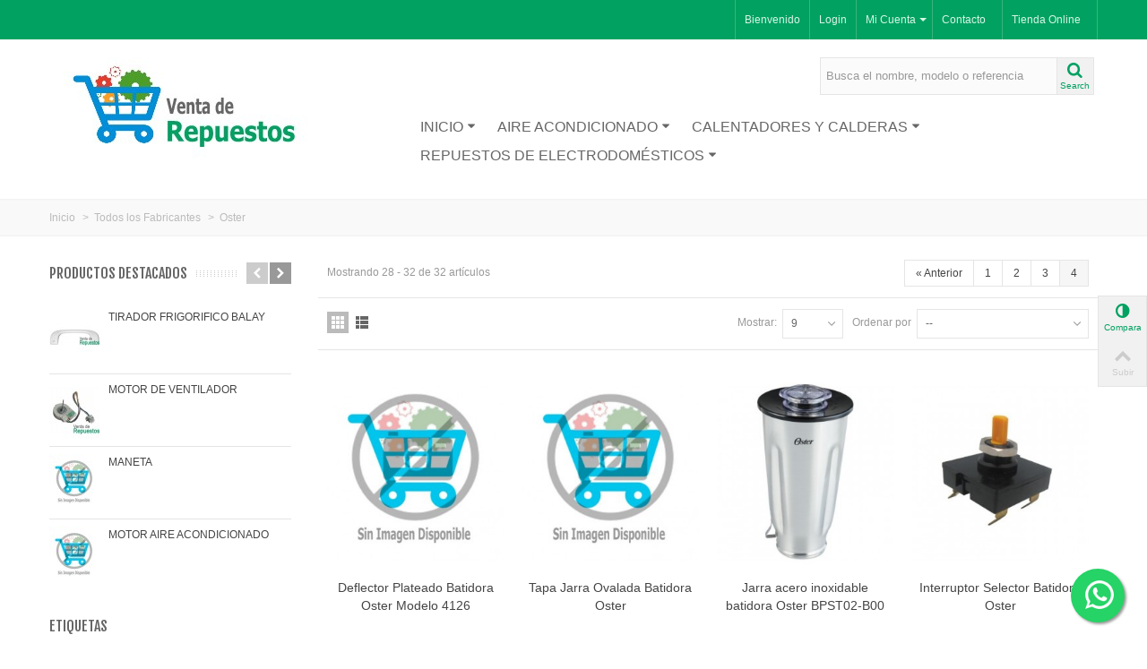

--- FILE ---
content_type: text/html; charset=utf-8
request_url: https://ventaderepuestos.es/oster-504?p=4
body_size: 31709
content:
<!DOCTYPE HTML>
<!--[if lt IE 7]> <html class="no-js lt-ie9 lt-ie8 lt-ie7" lang="es-es"><![endif]-->
<!--[if IE 7]><html class="no-js lt-ie9 lt-ie8 ie7" lang="es-es"><![endif]-->
<!--[if IE 8]><html class="no-js lt-ie9 ie8" lang="es-es"><![endif]-->
<!--[if gt IE 8]> <html class="no-js ie9" lang="es-es"><![endif]-->
<html lang="es-es">
	<head>
		<meta charset="utf-8" />
		<title>Oster, Repuestos y Accesorios (4) - Venta de Repuestos</title>
					<meta name="description" content="Repuestos, Accesorios y Artículos de Oster, Somos tu tienda Online para Repuestos y Accesorios Oster siempre al mejor precio. Oster en Todos los Fabricantes." />
							<meta name="keywords" content="Oster,Todos los Fabricantes,recambios,repuestos,accesorios" />
				<meta name="robots" content="index,follow" />
				<meta name="viewport" content="width=device-width, minimum-scale=0.25, maximum-scale=1.6, initial-scale=1.0" />
        		<meta name="apple-mobile-web-app-capable" content="yes" />
		<link rel="icon" type="image/vnd.microsoft.icon" href="/img/favicon.ico?1687855768" />
		<link rel="shortcut icon" type="image/x-icon" href="/img/favicon.ico?1687855768" />
		        <link rel="apple-touch-icon" sizes="57x57" href="/modules/stthemeeditor/img/1/touch-icon-iphone-57.png" />
                        <link rel="apple-touch-icon" sizes="72x72" href="/modules/stthemeeditor/img/1/touch-icon-iphone-72.png" />
                        <link rel="apple-touch-icon" sizes="114x114" href="/modules/stthemeeditor/img/1/touch-icon-iphone-114.png" />
                        <link rel="apple-touch-icon" sizes="144x144" href="/modules/stthemeeditor/img/1/touch-icon-iphone-144.png" />
        														<link rel="stylesheet" href="/themes/transformer/css/global.css" type="text/css" media="all" />
																<link rel="stylesheet" href="/themes/transformer/css/autoload/highdpi.css" type="text/css" media="all" />
																<link rel="stylesheet" href="/themes/transformer/css/autoload/responsive-tables.css" type="text/css" media="all" />
																<link rel="stylesheet" href="/themes/transformer/css/autoload/uniform.default.css" type="text/css" media="all" />
																<link rel="stylesheet" href="/js/jquery/plugins/fancybox/jquery.fancybox.css" type="text/css" media="all" />
																<link rel="stylesheet" href="/themes/transformer/css/product_list.css" type="text/css" media="all" />
																<link rel="stylesheet" href="/themes/transformer/css/category.css" type="text/css" media="all" />
																<link rel="stylesheet" href="/themes/transformer/css/scenes.css" type="text/css" media="all" />
																<link rel="stylesheet" href="https://fonts.googleapis.com/css?family=Fjalla+One" type="text/css" media="all" />
																<link rel="stylesheet" href="/themes/transformer/css/responsive.css" type="text/css" media="all" />
																<link rel="stylesheet" href="/themes/transformer/css/responsive-md.css" type="text/css" media="all" />
																<link rel="stylesheet" href="/themes/transformer/css/responsive-1.css" type="text/css" media="all" />
																<link rel="stylesheet" href="/modules/stthemeeditor/views/css/animate.min.css" type="text/css" media="all" />
																<link rel="stylesheet" href="/js/jquery/ui/themes/base/jquery.ui.core.css" type="text/css" media="all" />
																<link rel="stylesheet" href="/js/jquery/ui/themes/base/jquery.ui.slider.css" type="text/css" media="all" />
																<link rel="stylesheet" href="/js/jquery/ui/themes/base/jquery.ui.theme.css" type="text/css" media="all" />
																<link rel="stylesheet" href="/themes/transformer/css/modules/blockcategories/blockcategories.css" type="text/css" media="all" />
																<link rel="stylesheet" href="/themes/transformer/css/modules/blocktags/blocktags.css" type="text/css" media="all" />
																<link rel="stylesheet" href="/themes/transformer/css/modules/blocknewsletter/blocknewsletter.css" type="text/css" media="all" />
																<link rel="stylesheet" href="/themes/transformer/css/modules/blockviewed/blockviewed.css" type="text/css" media="all" />
																<link rel="stylesheet" href="/themes/transformer/css/modules/blockwishlist/blockwishlist.css" type="text/css" media="all" />
																<link rel="stylesheet" href="/themes/transformer/css/modules/productcomments/productcomments.css" type="text/css" media="all" />
																<link rel="stylesheet" href="/modules/themeconfigurator/css/hooks.css" type="text/css" media="all" />
																<link rel="stylesheet" href="/modules/stiosslider/views/css/iosslider.css" type="text/css" media="all" />
																<link rel="stylesheet" href="/modules/stiosslider/views/css/custom.css" type="text/css" media="all" />
																<link rel="stylesheet" href="/modules/stcameraslideshow/views/css/camera.css" type="text/css" media="all" />
																<link rel="stylesheet" href="/modules/stsocial/views/css/stsocial.css" type="text/css" media="all" />
																<link rel="stylesheet" href="/modules/stfeaturedcategories/views/css/stfeaturedcategories.css" type="text/css" media="all" />
																<link rel="stylesheet" href="/modules/stblog/views/css/stblog.css" type="text/css" media="all" />
																<link rel="stylesheet" href="/modules/stblogcomments/views/css/stblogcomments.css" type="text/css" media="all" />
																<link rel="stylesheet" href="/modules/sthoverimage/views/css/style.css" type="text/css" media="all" />
																<link rel="stylesheet" href="/js/jquery/plugins/autocomplete/jquery.autocomplete.css" type="text/css" media="all" />
																<link rel="stylesheet" href="/modules/stmegamenu/views/css/stmegamenu.css" type="text/css" media="all" />
																<link rel="stylesheet" href="/modules/paypal/views/css/paypal.css" type="text/css" media="all" />
																<link rel="stylesheet" href="/modules/whatsappchat/views/css/whatsapp.css" type="text/css" media="all" />
																<link rel="stylesheet" href="/modules/whatsappchat/views/css/jBox.min.css" type="text/css" media="all" />
																<link rel="stylesheet" href="/modules/staticblock/views/css/static-block-slider.css" type="text/css" media="all" />
																<link rel="stylesheet" href="/modules/staticblock/views/css/staticblock.css" type="text/css" media="all" />
																<link rel="stylesheet" href="/modules/staticblock/views/css/static-modal.css" type="text/css" media="all" />
																<link rel="stylesheet" href="/modules/staticblock/views/css/slick.css" type="text/css" media="all" />
																<link rel="stylesheet" href="/modules/staticblock/views/css/slick-theme.css" type="text/css" media="all" />
														<link href="/modules/stthemeeditor/views/css/customer-s1.css?9f851fb320" rel="stylesheet" type="text/css" media="all" />
							<script type="text/javascript">
var FancyboxI18nNext = 'Siguiente';
var FancyboxI18nPrev = 'Anterior';
var FancyboxboxI18nClose = 'Cerrar';
var StaticSliders = [];
var added_to_wishlist = 'El producto ha sido añadido a su lista de deseos correctamente.';
var ajaxsearch = true;
var baseDir = 'https://ventaderepuestos.es/';
var baseUri = 'https://ventaderepuestos.es/';
var blocksearch_hide_image = 0;
var blocksearch_type = 'top';
var comparator_max_item = 3;
var comparedProductsIds = [];
var contentOnly = false;
var currency = {"id":1,"name":"Euro","iso_code":"EUR","iso_code_num":"978","sign":"\u20ac","blank":"1","conversion_rate":"1.000000","deleted":"0","format":"2","decimals":"1","active":"1","prefix":"","suffix":" \u20ac","id_shop_list":null,"force_id":false};
var currencyBlank = 1;
var currencyFormat = 2;
var currencyRate = 1;
var currencySign = '€';
var displayList = false;
var highDPI = false;
var id_lang = 1;
var instantsearch = false;
var isGuest = 0;
var isLogged = 0;
var isLoggedWishlist = false;
var isMobile = false;
var loggin_required = 'Debe iniciar sesión para administrar su lista de deseos.';
var max_item = 'No puede añadir más de 3 productos a la comparativa';
var min_item = 'Por favor seleccione al menos un producto';
var mywishlist_url = 'https://ventaderepuestos.es/module/blockwishlist/mywishlist';
var page_name = 'category';
var priceDisplayMethod = 0;
var priceDisplayPrecision = 2;
var quickView = true;
var quickViewCaller = null;
var request = 'https://ventaderepuestos.es/oster-504?p=4';
var roundMode = 2;
var sb_id_shop = 1;
var search_url = 'https://ventaderepuestos.es/buscar';
var st_adv_submemus_animation = 0;
var st_is_mobile_device = false;
var st_is_rtl = '0';
var st_retina = '1';
var st_submemus_animation = 0;
var static_blocks = [];
var static_token = '12773e86be3ee492847c23e875e76b4d';
var token = '536d3c7187d46c5b9259c5f72198a43c';
var usingSecureMode = true;
var wishlistProductsIds = false;
var wrongemailaddress_blocknewsletter = 'Dirección de correo electrónico no válida.';
</script>

						<script type="text/javascript" src="/js/jquery/jquery-1.11.0.min.js"></script>
						<script type="text/javascript" src="/js/jquery/jquery-migrate-1.2.1.min.js"></script>
						<script type="text/javascript" src="/js/jquery/plugins/jquery.easing.js"></script>
						<script type="text/javascript" src="/js/tools.js"></script>
						<script type="text/javascript" src="/themes/transformer/js/global.js"></script>
						<script type="text/javascript" src="/themes/transformer/js/autoload/10-bootstrap.min.js"></script>
						<script type="text/javascript" src="/themes/transformer/js/autoload/15-jquery.total-storage.min.js"></script>
						<script type="text/javascript" src="/themes/transformer/js/autoload/15-jquery.uniform-modified.js"></script>
						<script type="text/javascript" src="/js/jquery/plugins/fancybox/jquery.fancybox.js"></script>
						<script type="text/javascript" src="/themes/transformer/js/products-comparison.js"></script>
						<script type="text/javascript" src="/themes/transformer/js/category.js"></script>
						<script type="text/javascript" src="/modules/stthemeeditor/views/js/global.js"></script>
						<script type="text/javascript" src="/modules/stthemeeditor/views/js/owl.carousel.js"></script>
						<script type="text/javascript" src="/modules/stthemeeditor/views/js/jquery.parallax-1.1.3.js"></script>
						<script type="text/javascript" src="/modules/stthemeeditor/views/js/jquery.waypoints.min.js"></script>
						<script type="text/javascript" src="/js/jquery/plugins/jquery.hoverIntent.js"></script>
						<script type="text/javascript" src="/themes/transformer/js/tools/treeManagement.js"></script>
						<script type="text/javascript" src="/themes/transformer/js/modules/blocknewsletter/blocknewsletter.js"></script>
						<script type="text/javascript" src="/themes/transformer/js/modules/blockwishlist/js/ajax-wishlist.js"></script>
						<script type="text/javascript" src="/modules/stiosslider/views/js/jquery.iosslider.min.js"></script>
						<script type="text/javascript" src="/modules/stcameraslideshow/views/js/camera.js"></script>
						<script type="text/javascript" src="/js/jquery/ui/jquery.ui.widget.min.js"></script>
						<script type="text/javascript" src="/modules/stcameraslideshow/views/js/jquery.mobile.customized.min.js"></script>
						<script type="text/javascript" src="/modules/steasytabs/views/js/steasytabs.js"></script>
						<script type="text/javascript" src="/modules/stblog/views/js/jquery.fitvids.js"></script>
						<script type="text/javascript" src="/modules/stblog/views/js/stblog.js"></script>
						<script type="text/javascript" src="/modules/stblogcomments/views/js/stblogcomments.js"></script>
						<script type="text/javascript" src="/modules/sthoverimage/views/js/sthoverimage.js"></script>
						<script type="text/javascript" src="/js/jquery/plugins/autocomplete/jquery.autocomplete.js"></script>
						<script type="text/javascript" src="/modules/blocksearch_mod/views/js/blocksearch.js"></script>
						<script type="text/javascript" src="/modules/stcountdown/views/js/countdown.min.js"></script>
						<script type="text/javascript" src="/modules/stmegamenu/views/js/stmegamenu.js"></script>
						<script type="text/javascript" src="/modules/staticblock/views/js/staticblock.js"></script>
						<script type="text/javascript" src="/modules/staticblock/views/js/slick.min.js"></script>
						<script type="text/javascript" src="/modules/staticblock/views/js/static-block-slider.js"></script>
									<script type="text/javascript">
// <![CDATA[
	var st_responsive = 1;
	var st_responsive_max = 1;
	var st_addtocart_animation = 0;
	var st_sticky_menu = 1;
	var st_sticky_adv = 0;
	var st_sticky_mobile_header = 2;
    var st_is_rtl = false;
    var zoom_type = 2;
    var st_retina = true;
    var st_sticky_mobile_header_height = 60;
//]]>
</script>
<!-- AddThis Header BEGIN -->
<meta property="og:site_name" content="Venta de Repuestos" />
<meta property="og:url" content="http://ventaderepuestos.es/oster-504?p=4" />
<meta property="og:type" content="product" />
<meta property="og:title" content="Oster, Repuestos y Accesorios (4) - Venta de Repuestos" />
<meta property="og:description" content="Repuestos, Accesorios y Artículos de Oster, Somos tu tienda Online para Repuestos y Accesorios Oster siempre al mejor precio. Oster en Todos los Fabricantes." />
<meta property="og:image" content="https://ventaderepuestos.es/c/504-category_default/oster.jpg" />

<!-- AddThis Header END --><style type="text/css">.stsocial_list li a,#footer .stsocial_list li a,#stsocial_list_topbar li a{color:#666666;}.stsocial_list li a:hover,#footer .stsocial_list li a:hover,#stsocial_list_topbar li a:hover{color:#00A161;}</style>
<script type="text/javascript">
// <![CDATA[

blog_flexslider_options = {
    slideshow: 0,
    slideshowSpeed: 7000,
    animationSpeed: 400,
    pauseOnHover: 1,
    animationLoop: 1
};
//]]>
</script>
<style type="text/css">.st_advanced_banner_block_9 .style_content, a.st_advanced_banner_block_9 , .st_advanced_banner_block_9 .style_content a{color:#ffffff;} .st_advanced_banner_block_9 .icon_line:after, .st_advanced_banner_block_9 .icon_line:before{background-color:#ffffff;} .st_advanced_banner_block_9 .line, .st_advanced_banner_block_9 .btn{border-color:#ffffff;}.st_advanced_banner_block_10 .style_content, a.st_advanced_banner_block_10 , .st_advanced_banner_block_10 .style_content a{color:#ffffff;} .st_advanced_banner_block_10 .icon_line:after, .st_advanced_banner_block_10 .icon_line:before{background-color:#ffffff;} .st_advanced_banner_block_10 .line, .st_advanced_banner_block_10 .btn{border-color:#ffffff;}.st_advanced_banner_block_11 .style_content, a.st_advanced_banner_block_11 , .st_advanced_banner_block_11 .style_content a{color:#ffffff;} .st_advanced_banner_block_11 .icon_line:after, .st_advanced_banner_block_11 .icon_line:before{background-color:#ffffff;} .st_advanced_banner_block_11 .line, .st_advanced_banner_block_11 .btn{border-color:#ffffff;}.st_advanced_banner_block_16 .style_content, a.st_advanced_banner_block_16 , .st_advanced_banner_block_16 .style_content a{color:#ffffff;} .st_advanced_banner_block_16 .icon_line:after, .st_advanced_banner_block_16 .icon_line:before{background-color:#ffffff;} .st_advanced_banner_block_16 .line, .st_advanced_banner_block_16 .btn{border-color:#ffffff;}.st_advanced_banner_block_17 .style_content, a.st_advanced_banner_block_17 , .st_advanced_banner_block_17 .style_content a{color:#ffffff;} .st_advanced_banner_block_17 .icon_line:after, .st_advanced_banner_block_17 .icon_line:before{background-color:#ffffff;} .st_advanced_banner_block_17 .line, .st_advanced_banner_block_17 .btn{border-color:#ffffff;}.st_advanced_banner_block_18 .style_content, a.st_advanced_banner_block_18 , .st_advanced_banner_block_18 .style_content a{color:#ffffff;} .st_advanced_banner_block_18 .icon_line:after, .st_advanced_banner_block_18 .icon_line:before{background-color:#ffffff;} .st_advanced_banner_block_18 .line, .st_advanced_banner_block_18 .btn{border-color:#ffffff;}.st_advanced_banner_block_22 .style_content, a.st_advanced_banner_block_22 , .st_advanced_banner_block_22 .style_content a{color:#ffffff;} .st_advanced_banner_block_22 .icon_line:after, .st_advanced_banner_block_22 .icon_line:before{background-color:#ffffff;} .st_advanced_banner_block_22 .line, .st_advanced_banner_block_22 .btn{border-color:#ffffff;}.st_advanced_banner_block_22 .style_content .btn{color:#ffffff;}.st_advanced_banner_block_22 .style_content .btn{background-color:#EE3D43;border-color:#EE3D43;}.st_advanced_banner_block_22 .style_content .btn:hover{color:#444444;}.st_advanced_banner_block_22 .style_content .btn:hover{background-color: #ffffff;}.st_advanced_banner_block_23 .style_content, a.st_advanced_banner_block_23 , .st_advanced_banner_block_23 .style_content a{color:#ffffff;} .st_advanced_banner_block_23 .icon_line:after, .st_advanced_banner_block_23 .icon_line:before{background-color:#ffffff;} .st_advanced_banner_block_23 .line, .st_advanced_banner_block_23 .btn{border-color:#ffffff;}.st_advanced_banner_block_24 .style_content, a.st_advanced_banner_block_24 , .st_advanced_banner_block_24 .style_content a{color:#ffffff;} .st_advanced_banner_block_24 .icon_line:after, .st_advanced_banner_block_24 .icon_line:before{background-color:#ffffff;} .st_advanced_banner_block_24 .line, .st_advanced_banner_block_24 .btn{border-color:#ffffff;}.st_advanced_banner_block_25 .style_content, a.st_advanced_banner_block_25 , .st_advanced_banner_block_25 .style_content a{color:#ffffff;} .st_advanced_banner_block_25 .icon_line:after, .st_advanced_banner_block_25 .icon_line:before{background-color:#ffffff;} .st_advanced_banner_block_25 .line, .st_advanced_banner_block_25 .btn{border-color:#ffffff;}.st_advanced_banner_block_26 .style_content, a.st_advanced_banner_block_26 , .st_advanced_banner_block_26 .style_content a{color:#ffffff;} .st_advanced_banner_block_26 .icon_line:after, .st_advanced_banner_block_26 .icon_line:before{background-color:#ffffff;} .st_advanced_banner_block_26 .line, .st_advanced_banner_block_26 .btn{border-color:#ffffff;}.st_advanced_banner_block_27 .style_content, a.st_advanced_banner_block_27 , .st_advanced_banner_block_27 .style_content a{color:#ffffff;} .st_advanced_banner_block_27 .icon_line:after, .st_advanced_banner_block_27 .icon_line:before{background-color:#ffffff;} .st_advanced_banner_block_27 .line, .st_advanced_banner_block_27 .btn{border-color:#ffffff;}.st_advanced_banner_block_31 .style_content, a.st_advanced_banner_block_31 , .st_advanced_banner_block_31 .style_content a{color:#ffffff;} .st_advanced_banner_block_31 .icon_line:after, .st_advanced_banner_block_31 .icon_line:before{background-color:#ffffff;} .st_advanced_banner_block_31 .line, .st_advanced_banner_block_31 .btn{border-color:#ffffff;}.st_advanced_banner_block_32 .style_content, a.st_advanced_banner_block_32 , .st_advanced_banner_block_32 .style_content a{color:#ffffff;} .st_advanced_banner_block_32 .icon_line:after, .st_advanced_banner_block_32 .icon_line:before{background-color:#ffffff;} .st_advanced_banner_block_32 .line, .st_advanced_banner_block_32 .btn{border-color:#ffffff;}.st_advanced_banner_block_33 .style_content, a.st_advanced_banner_block_33 , .st_advanced_banner_block_33 .style_content a{color:#000000;} .st_advanced_banner_block_33 .icon_line:after, .st_advanced_banner_block_33 .icon_line:before{background-color:#000000;} .st_advanced_banner_block_33 .line, .st_advanced_banner_block_33 .btn{border-color:#000000;}.st_advanced_banner_block_34 .style_content, a.st_advanced_banner_block_34 , .st_advanced_banner_block_34 .style_content a{color:#ffffff;} .st_advanced_banner_block_34 .icon_line:after, .st_advanced_banner_block_34 .icon_line:before{background-color:#ffffff;} .st_advanced_banner_block_34 .line, .st_advanced_banner_block_34 .btn{border-color:#ffffff;}.st_advanced_banner_block_45 .style_content, a.st_advanced_banner_block_45 , .st_advanced_banner_block_45 .style_content a{color:#ffffff;} .st_advanced_banner_block_45 .icon_line:after, .st_advanced_banner_block_45 .icon_line:before{background-color:#ffffff;} .st_advanced_banner_block_45 .line, .st_advanced_banner_block_45 .btn{border-color:#ffffff;}.st_advanced_banner_block_46 .style_content, a.st_advanced_banner_block_46 , .st_advanced_banner_block_46 .style_content a{color:#ffffff;} .st_advanced_banner_block_46 .icon_line:after, .st_advanced_banner_block_46 .icon_line:before{background-color:#ffffff;} .st_advanced_banner_block_46 .line, .st_advanced_banner_block_46 .btn{border-color:#ffffff;}.st_advanced_banner_block_51 .style_content, a.st_advanced_banner_block_51 , .st_advanced_banner_block_51 .style_content a{color:#ffffff;} .st_advanced_banner_block_51 .icon_line:after, .st_advanced_banner_block_51 .icon_line:before{background-color:#ffffff;} .st_advanced_banner_block_51 .line, .st_advanced_banner_block_51 .btn{border-color:#ffffff;}.st_advanced_banner_block_52 .style_content, a.st_advanced_banner_block_52 , .st_advanced_banner_block_52 .style_content a{color:#ffffff;} .st_advanced_banner_block_52 .icon_line:after, .st_advanced_banner_block_52 .icon_line:before{background-color:#ffffff;} .st_advanced_banner_block_52 .line, .st_advanced_banner_block_52 .btn{border-color:#ffffff;}.st_advanced_banner_block_53 .style_content, a.st_advanced_banner_block_53 , .st_advanced_banner_block_53 .style_content a{color:#ffffff;} .st_advanced_banner_block_53 .icon_line:after, .st_advanced_banner_block_53 .icon_line:before{background-color:#ffffff;} .st_advanced_banner_block_53 .line, .st_advanced_banner_block_53 .btn{border-color:#ffffff;}.st_advanced_banner_block_66 .style_content, a.st_advanced_banner_block_66 , .st_advanced_banner_block_66 .style_content a{color:#ffffff;} .st_advanced_banner_block_66 .icon_line:after, .st_advanced_banner_block_66 .icon_line:before{background-color:#ffffff;} .st_advanced_banner_block_66 .line, .st_advanced_banner_block_66 .btn{border-color:#ffffff;}.st_advanced_banner_block_67 .style_content, a.st_advanced_banner_block_67 , .st_advanced_banner_block_67 .style_content a{color:#ffffff;} .st_advanced_banner_block_67 .icon_line:after, .st_advanced_banner_block_67 .icon_line:before{background-color:#ffffff;} .st_advanced_banner_block_67 .line, .st_advanced_banner_block_67 .btn{border-color:#ffffff;}.st_advanced_banner_block_68 .style_content, a.st_advanced_banner_block_68 , .st_advanced_banner_block_68 .style_content a{color:#ffffff;} .st_advanced_banner_block_68 .icon_line:after, .st_advanced_banner_block_68 .icon_line:before{background-color:#ffffff;} .st_advanced_banner_block_68 .line, .st_advanced_banner_block_68 .btn{border-color:#ffffff;}</style>
<style type="text/css">.parallax_text_con_1 .style_content, .parallax_text_con_1 .style_content a{color:#ffffff;} .parallax_text_con_1 .icon_line:after, .parallax_text_con_1 .icon_line:before{background-color:#ffffff;} .parallax_text_con_1 .line, .parallax_text_con_1 .btn{border-color:#ffffff;}.parallax_text_con_1 .style_content .btn{background-color:#ee3d43;border-color:#ee3d43;}.parallax_text_con_1 .style_content .btn:hover{color:#444444;}.parallax_text_con_1 .style_content .btn:hover{background-color: #ffffff;}.parallax_text_con_2 .style_content, .parallax_text_con_2 .style_content a{color:#ffffff;} .parallax_text_con_2 .icon_line:after, .parallax_text_con_2 .icon_line:before{background-color:#ffffff;} .parallax_text_con_2 .line, .parallax_text_con_2 .btn{border-color:#ffffff;}#parallax_box_1{background-image: url(https://ventaderepuestos.es/upload/stparallax/a86eea1f115954ed7851549735d94ca0.jpg);}#parallax_box_1 .parallax_heading{color:#ffffff;}#parallax_box_1{padding-top:110px;}#parallax_box_1{padding-bottom:110px;}#parallax_box_2{background-image: url(https://ventaderepuestos.es/upload/stparallax/017948a8ab8bb28ae0f7a25eb95f62dd.jpg);}#parallax_box_2{padding-top:238px;}#parallax_box_2{padding-bottom:238px;}#parallax_box_2{margin-bottom:0px;}</style>
<style type="text/css">.st_owl_carousel_block_3 .style_content, .st_owl_carousel_block_3 .style_content a{color:#ffffff;} .st_owl_carousel_block_3 .icon_line:after, .st_owl_carousel_block_3 .icon_line:before{background-color:#ffffff;} .st_owl_carousel_block_3 .line, .st_owl_carousel_block_3 .btn{border-color:#ffffff;}.st_owl_carousel_block_4 .style_content, .st_owl_carousel_block_4 .style_content a{color:#ffffff;} .st_owl_carousel_block_4 .icon_line:after, .st_owl_carousel_block_4 .icon_line:before{background-color:#ffffff;} .st_owl_carousel_block_4 .line, .st_owl_carousel_block_4 .btn{border-color:#ffffff;}.st_owl_carousel_block_6 .style_content, .st_owl_carousel_block_6 .style_content a{color:#ffffff;} .st_owl_carousel_block_6 .icon_line:after, .st_owl_carousel_block_6 .icon_line:before{background-color:#ffffff;} .st_owl_carousel_block_6 .line, .st_owl_carousel_block_6 .btn{border-color:#ffffff;}.st_owl_carousel_block_7 .style_content, .st_owl_carousel_block_7 .style_content a{color:#ffffff;} .st_owl_carousel_block_7 .icon_line:after, .st_owl_carousel_block_7 .icon_line:before{background-color:#ffffff;} .st_owl_carousel_block_7 .line, .st_owl_carousel_block_7 .btn{border-color:#ffffff;}.st_owl_carousel_block_8 .style_content, .st_owl_carousel_block_8 .style_content a{color:#ffffff;} .st_owl_carousel_block_8 .icon_line:after, .st_owl_carousel_block_8 .icon_line:before{background-color:#ffffff;} .st_owl_carousel_block_8 .line, .st_owl_carousel_block_8 .btn{border-color:#ffffff;}#st_owl_carousel_block_8 .style_content h1, #st_owl_carousel_block_8 .style_content h2, #st_owl_carousel_block_8 .style_content h3, #st_owl_carousel_block_8 .style_content h4, #st_owl_carousel_block_8 .style_content h5, #st_owl_carousel_block_8 .style_content h6, #st_owl_carousel_block_8 .style_content p{padding: 6px 0.3em 4px;line-height:120%;background-color:#333333;background-color:rgba(51,51,51,0.4);}#st_owl_carousel_block_8 .style_content p{padding: 6px 0.6em;}.st_owl_carousel_block_9 .style_content, .st_owl_carousel_block_9 .style_content a{color:#ffffff;} .st_owl_carousel_block_9 .icon_line:after, .st_owl_carousel_block_9 .icon_line:before{background-color:#ffffff;} .st_owl_carousel_block_9 .line, .st_owl_carousel_block_9 .btn{border-color:#ffffff;}#st_owl_carousel_block_9 .style_content h1, #st_owl_carousel_block_9 .style_content h2, #st_owl_carousel_block_9 .style_content h3, #st_owl_carousel_block_9 .style_content h4, #st_owl_carousel_block_9 .style_content h5, #st_owl_carousel_block_9 .style_content h6, #st_owl_carousel_block_9 .style_content p{padding: 6px 0.3em 4px;line-height:120%;background-color:#333333;background-color:rgba(51,51,51,0.4);}#st_owl_carousel_block_9 .style_content p{padding: 6px 0.6em;}.st_owl_carousel_block_11 .style_content, .st_owl_carousel_block_11 .style_content a{color:#444444;} .st_owl_carousel_block_11 .icon_line:after, .st_owl_carousel_block_11 .icon_line:before{background-color:#444444;} .st_owl_carousel_block_11 .line, .st_owl_carousel_block_11 .btn{border-color:#444444;}.st_owl_carousel_block_14 .style_content, .st_owl_carousel_block_14 .style_content a{color:#ffffff;} .st_owl_carousel_block_14 .icon_line:after, .st_owl_carousel_block_14 .icon_line:before{background-color:#ffffff;} .st_owl_carousel_block_14 .line, .st_owl_carousel_block_14 .btn{border-color:#ffffff;}.st_owl_carousel_block_15 .style_content, .st_owl_carousel_block_15 .style_content a{color:#ffffff;} .st_owl_carousel_block_15 .icon_line:after, .st_owl_carousel_block_15 .icon_line:before{background-color:#ffffff;} .st_owl_carousel_block_15 .line, .st_owl_carousel_block_15 .btn{border-color:#ffffff;}.st_owl_carousel_block_16 .style_content, .st_owl_carousel_block_16 .style_content a{color:#ffffff;} .st_owl_carousel_block_16 .icon_line:after, .st_owl_carousel_block_16 .icon_line:before{background-color:#ffffff;} .st_owl_carousel_block_16 .line, .st_owl_carousel_block_16 .btn{border-color:#ffffff;}#st_owl_carousel_block_16 .style_content h1, #st_owl_carousel_block_16 .style_content h2, #st_owl_carousel_block_16 .style_content h3, #st_owl_carousel_block_16 .style_content h4, #st_owl_carousel_block_16 .style_content h5, #st_owl_carousel_block_16 .style_content h6, #st_owl_carousel_block_16 .style_content p{padding: 6px 0.3em 4px;line-height:120%;background-color:#333333;background-color:rgba(51,51,51,0.4);}#st_owl_carousel_block_16 .style_content p{padding: 6px 0.6em;}.st_owl_carousel_block_17 .style_content, .st_owl_carousel_block_17 .style_content a{color:#ffffff;} .st_owl_carousel_block_17 .icon_line:after, .st_owl_carousel_block_17 .icon_line:before{background-color:#ffffff;} .st_owl_carousel_block_17 .line, .st_owl_carousel_block_17 .btn{border-color:#ffffff;}#st_owl_carousel_block_17 .style_content h1, #st_owl_carousel_block_17 .style_content h2, #st_owl_carousel_block_17 .style_content h3, #st_owl_carousel_block_17 .style_content h4, #st_owl_carousel_block_17 .style_content h5, #st_owl_carousel_block_17 .style_content h6, #st_owl_carousel_block_17 .style_content p{padding: 6px 0.3em 4px;line-height:120%;background-color:#333333;background-color:rgba(51,51,51,0.4);}#st_owl_carousel_block_17 .style_content p{padding: 6px 0.6em;}.st_owl_carousel_block_19 .style_content, .st_owl_carousel_block_19 .style_content a{color:#444444;} .st_owl_carousel_block_19 .icon_line:after, .st_owl_carousel_block_19 .icon_line:before{background-color:#444444;} .st_owl_carousel_block_19 .line, .st_owl_carousel_block_19 .btn{border-color:#444444;}.st_owl_carousel_block_28 .style_content, .st_owl_carousel_block_28 .style_content a{color:#ffffff;} .st_owl_carousel_block_28 .icon_line:after, .st_owl_carousel_block_28 .icon_line:before{background-color:#ffffff;} .st_owl_carousel_block_28 .line, .st_owl_carousel_block_28 .btn{border-color:#ffffff;}#st_owl_carousel_block_28 .style_content h1, #st_owl_carousel_block_28 .style_content h2, #st_owl_carousel_block_28 .style_content h3, #st_owl_carousel_block_28 .style_content h4, #st_owl_carousel_block_28 .style_content h5, #st_owl_carousel_block_28 .style_content h6, #st_owl_carousel_block_28 .style_content p{padding: 6px 0.3em 4px;line-height:120%;background-color:#666666;background-color:rgba(102,102,102,0.4);}#st_owl_carousel_block_28 .style_content p{padding: 6px 0.6em;}.st_owl_carousel_block_29 .style_content, .st_owl_carousel_block_29 .style_content a{color:#ffffff;} .st_owl_carousel_block_29 .icon_line:after, .st_owl_carousel_block_29 .icon_line:before{background-color:#ffffff;} .st_owl_carousel_block_29 .line, .st_owl_carousel_block_29 .btn{border-color:#ffffff;}#st_owl_carousel_block_29 .style_content h1, #st_owl_carousel_block_29 .style_content h2, #st_owl_carousel_block_29 .style_content h3, #st_owl_carousel_block_29 .style_content h4, #st_owl_carousel_block_29 .style_content h5, #st_owl_carousel_block_29 .style_content h6, #st_owl_carousel_block_29 .style_content p{padding: 6px 0.3em 4px;line-height:120%;background-color:#666666;background-color:rgba(102,102,102,0.4);}#st_owl_carousel_block_29 .style_content p{padding: 6px 0.6em;}.st_owl_carousel_block_31 .style_content, .st_owl_carousel_block_31 .style_content a{color:#ffffff;} .st_owl_carousel_block_31 .icon_line:after, .st_owl_carousel_block_31 .icon_line:before{background-color:#ffffff;} .st_owl_carousel_block_31 .line, .st_owl_carousel_block_31 .btn{border-color:#ffffff;}.st_owl_carousel_block_32 .style_content, .st_owl_carousel_block_32 .style_content a{color:#ffffff;} .st_owl_carousel_block_32 .icon_line:after, .st_owl_carousel_block_32 .icon_line:before{background-color:#ffffff;} .st_owl_carousel_block_32 .line, .st_owl_carousel_block_32 .btn{border-color:#ffffff;}.st_owl_carousel_block_33 .style_content, .st_owl_carousel_block_33 .style_content a{color:#ffffff;} .st_owl_carousel_block_33 .icon_line:after, .st_owl_carousel_block_33 .icon_line:before{background-color:#ffffff;} .st_owl_carousel_block_33 .line, .st_owl_carousel_block_33 .btn{border-color:#ffffff;}.st_owl_carousel_block_34 .style_content, .st_owl_carousel_block_34 .style_content a{color:#ffffff;} .st_owl_carousel_block_34 .icon_line:after, .st_owl_carousel_block_34 .icon_line:before{background-color:#ffffff;} .st_owl_carousel_block_34 .line, .st_owl_carousel_block_34 .btn{border-color:#ffffff;}.st_owl_carousel_block_37 .style_content, .st_owl_carousel_block_37 .style_content a{color:#ffffff;} .st_owl_carousel_block_37 .icon_line:after, .st_owl_carousel_block_37 .icon_line:before{background-color:#ffffff;} .st_owl_carousel_block_37 .line, .st_owl_carousel_block_37 .btn{border-color:#ffffff;}.st_owl_carousel_block_38 .style_content, .st_owl_carousel_block_38 .style_content a{color:#ffffff;} .st_owl_carousel_block_38 .icon_line:after, .st_owl_carousel_block_38 .icon_line:before{background-color:#ffffff;} .st_owl_carousel_block_38 .line, .st_owl_carousel_block_38 .btn{border-color:#ffffff;}.st_owl_carousel_block_39 .style_content, .st_owl_carousel_block_39 .style_content a{color:#ffffff;} .st_owl_carousel_block_39 .icon_line:after, .st_owl_carousel_block_39 .icon_line:before{background-color:#ffffff;} .st_owl_carousel_block_39 .line, .st_owl_carousel_block_39 .btn{border-color:#ffffff;}.st_owl_carousel_block_40 .style_content, .st_owl_carousel_block_40 .style_content a{color:#000000;} .st_owl_carousel_block_40 .icon_line:after, .st_owl_carousel_block_40 .icon_line:before{background-color:#000000;} .st_owl_carousel_block_40 .line, .st_owl_carousel_block_40 .btn{border-color:#000000;}.st_owl_carousel_block_40 .style_content .btn{color:#ffffff;}.st_owl_carousel_block_40 .style_content .btn{background-color:#000000;border-color:#000000;}.st_owl_carousel_block_40 .style_content .btn:hover{color:#000000;}.st_owl_carousel_block_40 .style_content .btn:hover{background-color: #ffffff;}.st_owl_carousel_block_41 .style_content, .st_owl_carousel_block_41 .style_content a{color:#ffffff;} .st_owl_carousel_block_41 .icon_line:after, .st_owl_carousel_block_41 .icon_line:before{background-color:#ffffff;} .st_owl_carousel_block_41 .line, .st_owl_carousel_block_41 .btn{border-color:#ffffff;}.st_owl_carousel_block_42 .style_content, .st_owl_carousel_block_42 .style_content a{color:#ffffff;} .st_owl_carousel_block_42 .icon_line:after, .st_owl_carousel_block_42 .icon_line:before{background-color:#ffffff;} .st_owl_carousel_block_42 .line, .st_owl_carousel_block_42 .btn{border-color:#ffffff;}.st_owl_carousel_block_43 .style_content, .st_owl_carousel_block_43 .style_content a{color:#444444;} .st_owl_carousel_block_43 .icon_line:after, .st_owl_carousel_block_43 .icon_line:before{background-color:#444444;} .st_owl_carousel_block_43 .line, .st_owl_carousel_block_43 .btn{border-color:#444444;}.st_owl_carousel_block_45 .style_content, .st_owl_carousel_block_45 .style_content a{color:#ffffff;} .st_owl_carousel_block_45 .icon_line:after, .st_owl_carousel_block_45 .icon_line:before{background-color:#ffffff;} .st_owl_carousel_block_45 .line, .st_owl_carousel_block_45 .btn{border-color:#ffffff;}.st_owl_carousel_block_46 .style_content, .st_owl_carousel_block_46 .style_content a{color:#ffffff;} .st_owl_carousel_block_46 .icon_line:after, .st_owl_carousel_block_46 .icon_line:before{background-color:#ffffff;} .st_owl_carousel_block_46 .line, .st_owl_carousel_block_46 .btn{border-color:#ffffff;}.st_owl_carousel_block_47 .style_content, .st_owl_carousel_block_47 .style_content a{color:#444444;} .st_owl_carousel_block_47 .icon_line:after, .st_owl_carousel_block_47 .icon_line:before{background-color:#444444;} .st_owl_carousel_block_47 .line, .st_owl_carousel_block_47 .btn{border-color:#444444;}.st_owl_carousel_block_53 .style_content, .st_owl_carousel_block_53 .style_content a{color:#ffffff;} .st_owl_carousel_block_53 .icon_line:after, .st_owl_carousel_block_53 .icon_line:before{background-color:#ffffff;} .st_owl_carousel_block_53 .line, .st_owl_carousel_block_53 .btn{border-color:#ffffff;}.st_owl_carousel_block_54 .style_content, .st_owl_carousel_block_54 .style_content a{color:#ffffff;} .st_owl_carousel_block_54 .icon_line:after, .st_owl_carousel_block_54 .icon_line:before{background-color:#ffffff;} .st_owl_carousel_block_54 .line, .st_owl_carousel_block_54 .btn{border-color:#ffffff;}.st_owl_carousel_block_55 .style_content, .st_owl_carousel_block_55 .style_content a{color:#ffffff;} .st_owl_carousel_block_55 .icon_line:after, .st_owl_carousel_block_55 .icon_line:before{background-color:#ffffff;} .st_owl_carousel_block_55 .line, .st_owl_carousel_block_55 .btn{border-color:#ffffff;}#st_owl_carousel_block_55 .style_content h1, #st_owl_carousel_block_55 .style_content h2, #st_owl_carousel_block_55 .style_content h3, #st_owl_carousel_block_55 .style_content h4, #st_owl_carousel_block_55 .style_content h5, #st_owl_carousel_block_55 .style_content h6, #st_owl_carousel_block_55 .style_content p{padding: 6px 0.3em 4px;line-height:120%;background-color:#333333;background-color:rgba(51,51,51,0.4);}#st_owl_carousel_block_55 .style_content p{padding: 6px 0.6em;}.st_owl_carousel_block_56 .style_content, .st_owl_carousel_block_56 .style_content a{color:#ffffff;} .st_owl_carousel_block_56 .icon_line:after, .st_owl_carousel_block_56 .icon_line:before{background-color:#ffffff;} .st_owl_carousel_block_56 .line, .st_owl_carousel_block_56 .btn{border-color:#ffffff;}#st_owl_carousel_block_56 .style_content h1, #st_owl_carousel_block_56 .style_content h2, #st_owl_carousel_block_56 .style_content h3, #st_owl_carousel_block_56 .style_content h4, #st_owl_carousel_block_56 .style_content h5, #st_owl_carousel_block_56 .style_content h6, #st_owl_carousel_block_56 .style_content p{padding: 6px 0.3em 4px;line-height:120%;background-color:#333333;background-color:rgba(51,51,51,0.4);}#st_owl_carousel_block_56 .style_content p{padding: 6px 0.6em;}.st_owl_carousel_block_58 .style_content, .st_owl_carousel_block_58 .style_content a{color:#444444;} .st_owl_carousel_block_58 .icon_line:after, .st_owl_carousel_block_58 .icon_line:before{background-color:#444444;} .st_owl_carousel_block_58 .line, .st_owl_carousel_block_58 .btn{border-color:#444444;}.st_owl_carousel_block_64 .style_content, .st_owl_carousel_block_64 .style_content a{color:#ffffff;} .st_owl_carousel_block_64 .icon_line:after, .st_owl_carousel_block_64 .icon_line:before{background-color:#ffffff;} .st_owl_carousel_block_64 .line, .st_owl_carousel_block_64 .btn{border-color:#ffffff;}.st_owl_carousel_block_65 .style_content, .st_owl_carousel_block_65 .style_content a{color:#ffffff;} .st_owl_carousel_block_65 .icon_line:after, .st_owl_carousel_block_65 .icon_line:before{background-color:#ffffff;} .st_owl_carousel_block_65 .line, .st_owl_carousel_block_65 .btn{border-color:#ffffff;}.st_owl_carousel_block_69 .style_content, .st_owl_carousel_block_69 .style_content a{color:#ffffff;} .st_owl_carousel_block_69 .icon_line:after, .st_owl_carousel_block_69 .icon_line:before{background-color:#ffffff;} .st_owl_carousel_block_69 .line, .st_owl_carousel_block_69 .btn{border-color:#ffffff;}.st_owl_carousel_block_70 .style_content, .st_owl_carousel_block_70 .style_content a{color:#ffffff;} .st_owl_carousel_block_70 .icon_line:after, .st_owl_carousel_block_70 .icon_line:before{background-color:#ffffff;} .st_owl_carousel_block_70 .line, .st_owl_carousel_block_70 .btn{border-color:#ffffff;}.st_owl_carousel_block_71 .style_content, .st_owl_carousel_block_71 .style_content a{color:#ffffff;} .st_owl_carousel_block_71 .icon_line:after, .st_owl_carousel_block_71 .icon_line:before{background-color:#ffffff;} .st_owl_carousel_block_71 .line, .st_owl_carousel_block_71 .btn{border-color:#ffffff;}.st_owl_carousel_block_72 .style_content, .st_owl_carousel_block_72 .style_content a{color:#ffffff;} .st_owl_carousel_block_72 .icon_line:after, .st_owl_carousel_block_72 .icon_line:before{background-color:#ffffff;} .st_owl_carousel_block_72 .line, .st_owl_carousel_block_72 .btn{border-color:#ffffff;}.st_owl_carousel_block_73 .style_content, .st_owl_carousel_block_73 .style_content a{color:#ffffff;} .st_owl_carousel_block_73 .icon_line:after, .st_owl_carousel_block_73 .icon_line:before{background-color:#ffffff;} .st_owl_carousel_block_73 .line, .st_owl_carousel_block_73 .btn{border-color:#ffffff;}#st_owl_carousel_block_73 .style_content h1, #st_owl_carousel_block_73 .style_content h2, #st_owl_carousel_block_73 .style_content h3, #st_owl_carousel_block_73 .style_content h4, #st_owl_carousel_block_73 .style_content h5, #st_owl_carousel_block_73 .style_content h6, #st_owl_carousel_block_73 .style_content p{padding: 6px 0.3em 4px;line-height:120%;background-color:#333333;background-color:rgba(51,51,51,0.4);}#st_owl_carousel_block_73 .style_content p{padding: 6px 0.6em;}.st_owl_carousel_block_74 .style_content, .st_owl_carousel_block_74 .style_content a{color:#ffffff;} .st_owl_carousel_block_74 .icon_line:after, .st_owl_carousel_block_74 .icon_line:before{background-color:#ffffff;} .st_owl_carousel_block_74 .line, .st_owl_carousel_block_74 .btn{border-color:#ffffff;}#st_owl_carousel_block_74 .style_content h1, #st_owl_carousel_block_74 .style_content h2, #st_owl_carousel_block_74 .style_content h3, #st_owl_carousel_block_74 .style_content h4, #st_owl_carousel_block_74 .style_content h5, #st_owl_carousel_block_74 .style_content h6, #st_owl_carousel_block_74 .style_content p{padding: 6px 0.3em 4px;line-height:120%;background-color:#333333;background-color:rgba(51,51,51,0.4);}#st_owl_carousel_block_74 .style_content p{padding: 6px 0.6em;}.st_owl_carousel_block_76 .style_content, .st_owl_carousel_block_76 .style_content a{color:#444444;} .st_owl_carousel_block_76 .icon_line:after, .st_owl_carousel_block_76 .icon_line:before{background-color:#444444;} .st_owl_carousel_block_76 .line, .st_owl_carousel_block_76 .btn{border-color:#444444;}.st_owl_carousel_block_85 .style_content, .st_owl_carousel_block_85 .style_content a{color:#ffffff;} .st_owl_carousel_block_85 .icon_line:after, .st_owl_carousel_block_85 .icon_line:before{background-color:#ffffff;} .st_owl_carousel_block_85 .line, .st_owl_carousel_block_85 .btn{border-color:#ffffff;}#st_owl_carousel_block_85 .style_content h1, #st_owl_carousel_block_85 .style_content h2, #st_owl_carousel_block_85 .style_content h3, #st_owl_carousel_block_85 .style_content h4, #st_owl_carousel_block_85 .style_content h5, #st_owl_carousel_block_85 .style_content h6, #st_owl_carousel_block_85 .style_content p{padding: 6px 0.3em 4px;line-height:120%;background-color:#666666;background-color:rgba(102,102,102,0.4);}#st_owl_carousel_block_85 .style_content p{padding: 6px 0.6em;}.st_owl_carousel_block_86 .style_content, .st_owl_carousel_block_86 .style_content a{color:#ffffff;} .st_owl_carousel_block_86 .icon_line:after, .st_owl_carousel_block_86 .icon_line:before{background-color:#ffffff;} .st_owl_carousel_block_86 .line, .st_owl_carousel_block_86 .btn{border-color:#ffffff;}#st_owl_carousel_block_86 .style_content h1, #st_owl_carousel_block_86 .style_content h2, #st_owl_carousel_block_86 .style_content h3, #st_owl_carousel_block_86 .style_content h4, #st_owl_carousel_block_86 .style_content h5, #st_owl_carousel_block_86 .style_content h6, #st_owl_carousel_block_86 .style_content p{padding: 6px 0.3em 4px;line-height:120%;background-color:#666666;background-color:rgba(102,102,102,0.4);}#st_owl_carousel_block_86 .style_content p{padding: 6px 0.6em;}.st_owl_carousel_block_91 .style_content, .st_owl_carousel_block_91 .style_content a{color:#ffffff;} .st_owl_carousel_block_91 .icon_line:after, .st_owl_carousel_block_91 .icon_line:before{background-color:#ffffff;} .st_owl_carousel_block_91 .line, .st_owl_carousel_block_91 .btn{border-color:#ffffff;}.st_owl_carousel_block_92 .style_content, .st_owl_carousel_block_92 .style_content a{color:#ffffff;} .st_owl_carousel_block_92 .icon_line:after, .st_owl_carousel_block_92 .icon_line:before{background-color:#ffffff;} .st_owl_carousel_block_92 .line, .st_owl_carousel_block_92 .btn{border-color:#ffffff;}</style>
<style type="text/css">.countdown_timer.countdown_style_0 div{padding-top:2px;padding-bottom:2px;}.countdown_timer.countdown_style_0 div span{height:15px;line-height:15px;}</style>
<script type="text/javascript">
//<![CDATA[

var s_countdown_all = 0;
var s_countdown_id_products = [];
var s_countdown_start = function(){
    $('.s_countdown_block .s_countdown_timer,.c_countdown_timer').each(function() {
        var that = $(this), finalDate = $(this).data('countdown'), gmDate = $(this).data('gmdate'), id = that.data('id-product'), countdown_pro = $(this).hasClass('countdown_pro');
        var s_countdown_now = new Date();
        var s_countdown_utc = new Date(s_countdown_now.getTime() + s_countdown_now.getTimezoneOffset() * 60000);
        if ((s_countdown_all || $.inArray(id, s_countdown_id_products) > -1) && (new Date(gmDate)>s_countdown_utc))
        {
            that.countdown(new Date(new Date(gmDate).getTime() - s_countdown_now.getTimezoneOffset() * 60000)).on('update.countdown', function(event) {
                
                                var format = '<div><span class="countdown_number">%D</span><span class="countdown_text">'+((event.offset.totalDays == 1) ? "day" : "days")+'</span></div><div><span class="countdown_number">%H</span><span class="countdown_text">hrs</span></div><div><span class="countdown_number">%M</span><span class="countdown_text">min</span></div><div><span class="countdown_number">%S</span><span class="countdown_text">sec</span></div>';
                if(countdown_pro)
                    format = '%D '+((event.offset.totalDays == 1) ? "day" : "days")+' %H hrs %M min %S sec';
                                
                that.html(event.strftime(format));
            }).on('finish.countdown',function(event){
                window.location.reload(true);
            });
            if(countdown_pro)
                that.closest('.countdown_outer_box').addClass('counting');
            else
                that.addClass('counting');
        }
    });
    $('.s_countdown_block .s_countdown_perm, .c_countdown_perm, .countdown_pro_perm').each(function() {
        if (s_countdown_all || $.inArray($(this).data('id-product'), s_countdown_id_products) > -1)
            $(this).addClass('counting');
    });
};
jQuery(function($) {
    s_countdown_start();
});      
 
//]]>
</script>
<script defer type="text/javascript">/*
 *
 *  2007-2022 PayPal
 *
 *  NOTICE OF LICENSE
 *
 *  This source file is subject to the Academic Free License (AFL 3.0)
 *  that is bundled with this package in the file LICENSE.txt.
 *  It is also available through the world-wide-web at this URL:
 *  http://opensource.org/licenses/afl-3.0.php
 *  If you did not receive a copy of the license and are unable to
 *  obtain it through the world-wide-web, please send an email
 *  to license@prestashop.com so we can send you a copy immediately.
 *
 *  DISCLAIMER
 *
 *  Do not edit or add to this file if you wish to upgrade PrestaShop to newer
 *  versions in the future. If you wish to customize PrestaShop for your
 *  needs please refer to http://www.prestashop.com for more information.
 *
 *  @author 2007-2022 PayPal
 *  @author 202 ecommerce <tech@202-ecommerce.com>
 *  @copyright PayPal
 *  @license http://opensource.org/licenses/osl-3.0.php Open Software License (OSL 3.0)
 *
 */


    

function updateFormDatas()
{
	var nb = $('#quantity_wanted').val();
	var id = $('#idCombination').val();

	$('.paypal_payment_form input[name=quantity]').val(nb);
	$('.paypal_payment_form input[name=id_p_attr]').val(id);
}
	
$(document).ready( function() {
    
		var baseDirPP = baseDir.replace('http:', 'https:');
		
	if($('#in_context_checkout_enabled').val() != 1)
	{
        $(document).on('click','#payment_paypal_express_checkout', function() {
			$('#paypal_payment_form_cart').submit();
			return false;
		});
	}


	var jquery_version = $.fn.jquery.split('.');
	if(jquery_version[0]>=1 && jquery_version[1] >= 7)
	{
		$('body').on('submit',".paypal_payment_form", function () {
			updateFormDatas();
		});
	}
	else {
		$('.paypal_payment_form').live('submit', function () {
			updateFormDatas();
		});
	}

	function displayExpressCheckoutShortcut() {
		var id_product = $('input[name="id_product"]').val();
		var id_product_attribute = $('input[name="id_product_attribute"]').val();
		$.ajax({
			type: "GET",
			url: baseDirPP+'/modules/paypal/express_checkout/ajax.php',
			data: { get_qty: "1", id_product: id_product, id_product_attribute: id_product_attribute },
			cache: false,
			success: function(result) {
				if (result == '1') {
					$('#container_express_checkout').slideDown();
				} else {
					$('#container_express_checkout').slideUp();
				}
				return true;
			}
		});
	}

	$('select[name^="group_"]').change(function () {
		setTimeout(function(){displayExpressCheckoutShortcut()}, 500);
	});

	$('.color_pick').click(function () {
		setTimeout(function(){displayExpressCheckoutShortcut()}, 500);
	});

    if($('body#product').length > 0) {
        setTimeout(function(){displayExpressCheckoutShortcut()}, 500);
    }
	
	
			

	var modulePath = 'modules/paypal';
	var subFolder = '/integral_evolution';

	var fullPath = baseDirPP + modulePath + subFolder;
	var confirmTimer = false;
		
	if ($('form[target="hss_iframe"]').length == 0) {
		if ($('select[name^="group_"]').length > 0)
			displayExpressCheckoutShortcut();
		return false;
	} else {
		checkOrder();
	}

	function checkOrder() {
		if(confirmTimer == false)
			confirmTimer = setInterval(getOrdersCount, 1000);
	}

	});


</script><!-- Global site tag (gtag.js) - Google Analytics -->
<script async src="https://www.googletagmanager.com/gtag/js?id=UA-74933624-1"></script>
<script>
  window.dataLayer = window.dataLayer || [];
  function gtag(){dataLayer.push(arguments);}
  gtag('js', new Date());

  gtag('config', 'UA-74933624-1');
</script>


<script type="text/javascript">
$(document).ready(function() {
	$('.static_block_content').each(function() {
		var ids = $(this).attr('id').split('_');
		var id_static_block = ids[1];
		if (typeof static_blocks !== 'undefined' && static_blocks.length) {
			for (var i = 0; i < static_blocks.length; i++) {
				if (id_static_block == parseInt(static_blocks[i].id_static_block)) {
					if (parseInt(static_blocks[i].id_static_block_template) && static_blocks[i].template) {
						$(this).html(static_blocks[i].template);
					} else {
						$(this).html(static_blocks[i].content);
					}
				}
			}
		}
	});
});
</script>

			</head>
		<body id="category" class="category category-504 category-oster show-left-column hide-right-column lang_es 
					 slide_lr_column 		">
					<!--[if lt IE 9]>
		<p class="alert alert-warning">Please upgrade to Internet Explorer version 9 or download Firefox, Opera, Safari or Chrome.</p>
		<![endif]-->
		<div id="body_wrapper">
						<header id="page_header" class=" ">
																				<div id="top_bar" class="nav">
					<div class="container">
						<div class="row">
							<nav class="clearfix"><!-- Block stlinkgroups top module -->
    <dl id="multilink_79" class="stlinkgroups_top pull-right dropdown_wrap first-item  top_bar_item">
        <dt class="dropdown_tri">
                    <a href="https://reelec.es" title="Tienda Online" class="dropdown_tri_inner"  rel="nofollow"   target="_blank" >
                Tienda Online
                            </a>
                </dt>
        <dd class="dropdown_list dropdown_right">
        <ul class="">
        		</ul>
        </dd>
    </dl>
    <dl id="multilink_84" class="stlinkgroups_top pull-right dropdown_wrap   top_bar_item">
        <dt class="dropdown_tri">
                    <a href="http://ventaderepuestos.es/contactanos" title="Contacto" class="dropdown_tri_inner"  >
                Contacto
                            </a>
                </dt>
        <dd class="dropdown_list dropdown_right">
        <ul class="">
        		</ul>
        </dd>
    </dl>
    <dl id="multilink_82" class="stlinkgroups_top pull-right dropdown_wrap   top_bar_item">
        <dt class="dropdown_tri">
                    <div class="dropdown_tri_inner">
                Mi Cuenta
        <b></b>                    </div>
                </dt>
        <dd class="dropdown_list dropdown_right">
        <ul class="">
        					<li>
        		<a href="https://ventaderepuestos.es/mi-cuenta" title="Gestionar mi cuenta de cliente"  >
                    Mi cuenta
        		</a>
			</li>
					<li>
        		<a href="https://ventaderepuestos.es/historial-compra" title="Mis pedidos"  >
                    Mis pedidos
        		</a>
			</li>
					<li>
        		<a href="https://ventaderepuestos.es/direcciones" title="Mis direcciones"  >
                    Mis direcciones
        		</a>
			</li>
					<li>
        		<a href="https://ventaderepuestos.es/descuento" title="Mis vales"  rel="nofollow"  >
                    Mis vales
        		</a>
			</li>
						</ul>
        </dd>
    </dl>
<!-- /Block stlinkgroups top module --><!-- Block user information module NAV  -->
<div id="header_user_info" class="header_user_info  pull-right clearfix top_bar_item">
			<span class="welcome header_item">Bienvenido</span>		<a class="header_item login" href="https://ventaderepuestos.es/mi-cuenta" rel="nofollow" title="Log in to your customer account">
			Login
		</a>
		<a class="header_item sing_up" href="https://ventaderepuestos.es/mi-cuenta" rel="nofollow" title="Log in to your customer account">
			Sign Up
		</a>
	</div>
<!-- /Block usmodule NAV --></nav>
						</div>
					</div>
				</div>
				
					            <section id="mobile_bar" class="animated fast">
	            	<div class="container">
	                	<div id="mobile_bar_container" class=" mobile_bar_center_layout">
	                			                		<div id="mobile_bar_left">
	                			<div id="mobile_bar_left_inner"><a id="stmobilemenu_tri" class="mobile_bar_tri" href="javascript:;" title="Menu">
    <i class="icon-menu icon-1x"></i>
    <span class="mobile_bar_tri_text">Menu</span>
</a></div>
	                		</div>
	                			                		<div id="mobile_bar_center">
	                			<a id="mobile_header_logo" href="https://ventaderepuestos.es/" title="Venta de Repuestos">
									<img class="logo replace-2x" src="https://ventaderepuestos.es/img/venta-de-repuestos-logo-1455022282.jpg"  alt="Venta de Repuestos" width="315" height="118"/>
								</a>	                			
	                		</div>
	                		<div id="mobile_bar_right">
	                			<div id="mobile_bar_right_inner"></div>
	                		</div>
	                	</div>
	                </div>
	            </section>

								    								<section id="header" class=" animated fast">
				    <div class="wide_container">
					    <div class="container header_container">
					        <div class="row">
					            					            <div id="logo_wrapper" class="col-sm-12 col-md-4">
					            <div id="header_logo_inner">
								<a id="header_logo" href="https://ventaderepuestos.es/" title="Venta de Repuestos">
									<img class="logo replace-2x" src="https://ventaderepuestos.es/img/venta-de-repuestos-logo-1455022282.jpg"  alt="Venta de Repuestos" width="315" height="118"/>
								</a>
					            </div>
					            </div>
								<div id="header_right" class="col-sm-12  col-md-8  text-right">
					                <div id="header_right_inner" class="clearfix">
<!-- Block search module TOP -->
<div id="search_block_top" class="search_block_mod  clearfix">
	<form id="searchbox" method="get" action="//ventaderepuestos.es/buscar" >
		<div class="searchbox_inner">
			<input type="hidden" name="controller" value="search" />
			<input type="hidden" name="orderby" value="position" />
			<input type="hidden" name="orderway" value="desc" />
			<input class="search_query form-control" type="text" id="search_query_top" name="search_query" placeholder="Busca el nombre, modelo o referencia" value="" autocomplete="off" /><a href="javascript:;" title="Search" rel="nofollow" id="submit_searchbox" class="submit_searchbox icon_wrap"><i class="icon-search-1 icon-0x"></i><span class="icon_text">Search</span></a>
			<div class="hidden" id="more_prod_string">More products »</div>
		</div>
	</form>
    <script type="text/javascript">
    // <![CDATA[
    
    jQuery(function($){
        $('#submit_searchbox').click(function(){
            var search_query_top_val = $.trim($('#search_query_top').val());
            if(search_query_top_val=='' || search_query_top_val==$.trim($('#search_query_top').attr('placeholder')))
            {
                $('#search_query_top').focusout();
                return false;
            }
            $('#searchbox').submit();
        });
        if(!isPlaceholer())
        {
            $('#search_query_top').focusin(function(){
                if ($(this).val()==$(this).attr('placeholder'))
                    $(this).val('');
            }).focusout(function(){
                if ($(this).val()=='')
                    $(this).val($(this).attr('placeholder'));
            });
        }
    });
    
    //]]>
    </script>
</div>
<!-- /Block search module TOP --><!-- Menu -->

<div class="">
<nav id="st_mega_menu_wrap" role="navigation" class="clearBoth">
    <ul id="st_mega_menu" class="visible-md visible-lg clearfix"><li id="st_menu_2" class="sttlevel0  m_alignment_0 "><a href="https://ventaderepuestos.es/"  style=""  class="ma_level_0 is_parent "  title="Inicio">Inicio<i class="icon-down-dir-2"></i></a><div class="stmenu_sub style_classic col-md-3" ><div class="row"><div class="stmenu_container"><ul class="sttlevel1"><li  class="mllevel1" ><a href="https://ventaderepuestos.es/repuestos-de-electrodomesticos-14"  style=""  class="ma_level_1"  title="Repuestos de Electrodomésticos">Repuestos de Electrodomésticos</a><i class="icon-angle-right"></i><ul class="sttlevel2"><li  class="mllevel2" ><a href="https://ventaderepuestos.es/campanas-extractoras-70"  style=""  class="ma_level_2"  title="Campanas extractoras">Campanas extractoras</a></li>
<li  class="mllevel2" ><a href="https://ventaderepuestos.es/coccion-y-calor-71"  style=""  class="ma_level_2"  title="Cocción y Calor">Cocción y Calor</a></li>
<li  class="mllevel2" ><a href="https://ventaderepuestos.es/frigorificos-72"  style=""  class="ma_level_2"  title="Frigoríficos">Frigoríficos</a></li>
<li  class="mllevel2" ><a href="https://ventaderepuestos.es/lavado-y-secado-73"  style=""  class="ma_level_2"  title="Lavado y Secado">Lavado y Secado</a></li>
<li  class="mllevel2" ><a href="https://ventaderepuestos.es/microondas-74"  style=""  class="ma_level_2"  title="Microondas">Microondas</a></li>
<li  class="mllevel2" ><a href="https://ventaderepuestos.es/repuestos-pequeno-electrodomestico-75"  style=""  class="ma_level_2"  title="Repuestos Pequeño Electrodoméstico">Repuestos Pequeño Electrodomés...</a></li>
<li  class="mllevel2" ><a href="https://ventaderepuestos.es/vitroceramicas-y-campanas-77"  style=""  class="ma_level_2"  title="Vitrocerámicas y Campanas">Vitrocerámicas y Campanas</a></li>
</ul></li>
<li  class="mllevel1" ><a href="https://ventaderepuestos.es/aire-acondicionado-893"  style=""  class="ma_level_1"  title="Aire acondicionado">Aire acondicionado</a><i class="icon-angle-right"></i><ul class="sttlevel2"><li  class="mllevel2" ><a href="https://ventaderepuestos.es/unidad-exterior-894"  style=""  class="ma_level_2"  title="Unidad exterior">Unidad exterior</a></li>
<li  class="mllevel2" ><a href="https://ventaderepuestos.es/unidad-interior-896"  style=""  class="ma_level_2"  title="Unidad Interior">Unidad Interior</a></li>
</ul></li>
<li  class="mllevel1" ><a href="https://ventaderepuestos.es/calentadores-y-calderas-76"  style=""  class="ma_level_1"  title="Calentadores y Calderas">Calentadores y Calderas</a><i class="icon-angle-right"></i><ul class="sttlevel2"><li  class="mllevel2" ><a href="https://ventaderepuestos.es/cuerpos-calentador-415"  style=""  class="ma_level_2"  title="Cuerpos Calentador">Cuerpos Calentador</a></li>
<li  class="mllevel2" ><a href="https://ventaderepuestos.es/membranas-calentador-416"  style=""  class="ma_level_2"  title="Membranas Calentador">Membranas Calentador</a></li>
<li  class="mllevel2" ><a href="https://ventaderepuestos.es/repuestos-calentador-caldera-417"  style=""  class="ma_level_2"  title="Repuestos Calentador Caldera">Repuestos Calentador Caldera</a></li>
<li  class="mllevel2" ><a href="https://ventaderepuestos.es/termopares-para-termos-y-calderas-845"  style=""  class="ma_level_2"  title="Termopares para Termos y Calderas">Termopares para Termos y Calde...</a></li>
<li  class="mllevel2" ><a href="https://ventaderepuestos.es/termostatos-para-termos-y-calderas-843"  style=""  class="ma_level_2"  title="Termostatos para Termos y Calderas">Termostatos para Termos y Cald...</a></li>
<li  class="mllevel2" ><a href="https://ventaderepuestos.es/resistencias-para-termos-y-calderas-844"  style=""  class="ma_level_2"  title="Resistencias para Termos y Calderas">Resistencias para Termos y Cal...</a></li>
</ul></li>
<li  class="mllevel1" ><a href="https://ventaderepuestos.es/accesorios-10"  style=""  class="ma_level_1"  title="Accesorios">Accesorios</a><i class="icon-angle-right"></i><ul class="sttlevel2"><li  class="mllevel2" ><a href="https://ventaderepuestos.es/accesorios-tv-20"  style=""  class="ma_level_2"  title="Accesorios TV">Accesorios TV</a></li>
<li  class="mllevel2" ><a href="https://ventaderepuestos.es/accesorios-electrodomesticos-17"  style=""  class="ma_level_2"  title="Accesorios Electrodomésticos">Accesorios Electrodomésticos</a></li>
<li  class="mllevel2" ><a href="https://ventaderepuestos.es/accesorios-informatica-18"  style=""  class="ma_level_2"  title="Accesorios Informática">Accesorios Informática</a></li>
<li  class="mllevel2" ><a href="https://ventaderepuestos.es/accesorios-smartphones-19"  style=""  class="ma_level_2"  title="Accesorios Smartphones">Accesorios Smartphones</a></li>
<li  class="mllevel2" ><a href="https://ventaderepuestos.es/accesorios-audio-16"  style=""  class="ma_level_2"  title="Accesorios Audio">Accesorios Audio</a></li>
<li  class="mllevel2" ><a href="https://ventaderepuestos.es/accesorios-television-21"  style=""  class="ma_level_2"  title="Accesorios Televisión">Accesorios Televisión</a></li>
<li  class="mllevel2" ><a href="https://ventaderepuestos.es/estaciones-metereologicas-28"  style=""  class="ma_level_2"  title="Estaciones Metereológicas">Estaciones Metereológicas</a></li>
<li  class="mllevel2" ><a href="https://ventaderepuestos.es/bombillas-24"  style=""  class="ma_level_2"  title="Bombillas">Bombillas</a></li>
<li  class="mllevel2" ><a href="https://ventaderepuestos.es/electricidad-27"  style=""  class="ma_level_2"  title="Electricidad">Electricidad</a></li>
<li  class="mllevel2" ><a href="https://ventaderepuestos.es/herramientas-29"  style=""  class="ma_level_2"  title="Herramientas">Herramientas</a></li>
<li  class="mllevel2" ><a href="https://ventaderepuestos.es/limpieza-30"  style=""  class="ma_level_2"  title="Limpieza">Limpieza</a></li>
<li  class="mllevel2" ><a href="https://ventaderepuestos.es/mandos-a-distancia-31"  style=""  class="ma_level_2"  title="Mandos a Distancia">Mandos a Distancia</a></li>
<li  class="mllevel2" ><a href="https://ventaderepuestos.es/conexiones-y-conectores-26"  style=""  class="ma_level_2"  title="Conexiones y Conectores">Conexiones y Conectores</a></li>
<li  class="mllevel2" ><a href="https://ventaderepuestos.es/baterias-y-pilas-23"  style=""  class="ma_level_2"  title="Baterías y Pilas">Baterías y Pilas</a></li>
<li  class="mllevel2" ><a href="https://ventaderepuestos.es/antenas-y-satelite-22"  style=""  class="ma_level_2"  title="Antenas y Satélite">Antenas y Satélite</a></li>
<li  class="mllevel2" ><a href="https://ventaderepuestos.es/receptores-tv-32"  style=""  class="ma_level_2"  title="Receptores TV">Receptores TV</a></li>
<li  class="mllevel2" ><a href="https://ventaderepuestos.es/sistemas-bionicos-y-matainsectos-33"  style=""  class="ma_level_2"  title="Sistemas Biónicos y Matainsectos">Sistemas Biónicos y Matainsect...</a></li>
<li  class="mllevel2" ><a href="https://ventaderepuestos.es/telefonos-inalambricos-34"  style=""  class="ma_level_2"  title="Teléfonos Inalámbricos">Teléfonos Inalámbricos</a></li>
</ul></li>
<li  class="mllevel1" ><a href="https://ventaderepuestos.es/menaje-de-cocina-11"  style=""  class="ma_level_1"  title="Menaje de Cocina">Menaje de Cocina</a><i class="icon-angle-right"></i><ul class="sttlevel2"><li  class="mllevel2" ><a href="https://ventaderepuestos.es/bandejas-de-horno-35"  style=""  class="ma_level_2"  title="Bandejas de Horno">Bandejas de Horno</a></li>
<li  class="mllevel2" ><a href="https://ventaderepuestos.es/cacerolas-36"  style=""  class="ma_level_2"  title="Cacerolas">Cacerolas</a></li>
<li  class="mllevel2" ><a href="https://ventaderepuestos.es/cafeteras-37"  style=""  class="ma_level_2"  title="Cafeteras">Cafeteras</a></li>
<li  class="mllevel2" ><a href="https://ventaderepuestos.es/cazos-38"  style=""  class="ma_level_2"  title="Cazos">Cazos</a></li>
<li  class="mllevel2" ><a href="https://ventaderepuestos.es/espatulas-39"  style=""  class="ma_level_2"  title="Espátulas">Espátulas</a></li>
<li  class="mllevel2" ><a href="https://ventaderepuestos.es/espumaderas-40"  style=""  class="ma_level_2"  title="Espumaderas">Espumaderas</a></li>
<li  class="mllevel2" ><a href="https://ventaderepuestos.es/grill-41"  style=""  class="ma_level_2"  title="Grill">Grill</a></li>
<li  class="mllevel2" ><a href="https://ventaderepuestos.es/moldes-de-silicona-42"  style=""  class="ma_level_2"  title="Moldes de Silicona">Moldes de Silicona</a></li>
<li  class="mllevel2" ><a href="https://ventaderepuestos.es/ollas-y-repuestos-43"  style=""  class="ma_level_2"  title="Ollas y Repuestos">Ollas y Repuestos</a></li>
<li  class="mllevel2" ><a href="https://ventaderepuestos.es/paelleras-44"  style=""  class="ma_level_2"  title="Paelleras">Paelleras</a></li>
<li  class="mllevel2" ><a href="https://ventaderepuestos.es/parrillas-45"  style=""  class="ma_level_2"  title="Parrillas">Parrillas</a></li>
<li  class="mllevel2" ><a href="https://ventaderepuestos.es/sartenes-46"  style=""  class="ma_level_2"  title="Sartenes">Sartenes</a></li>
<li  class="mllevel2" ><a href="https://ventaderepuestos.es/termos-47"  style=""  class="ma_level_2"  title="Termos">Termos</a></li>
</ul></li>
<li  class="mllevel1" ><a href="https://ventaderepuestos.es/pequeno-electrodomestico-12"  style=""  class="ma_level_1"  title="Pequeño Electrodoméstico">Pequeño Electrodoméstico</a><i class="icon-angle-right"></i><ul class="sttlevel2"><li  class="mllevel2" ><a href="https://ventaderepuestos.es/aspiracion-y-limpieza-48"  style=""  class="ma_level_2"  title="Aspiración y Limpieza">Aspiración y Limpieza</a></li>
<li  class="mllevel2" ><a href="https://ventaderepuestos.es/bebes-49"  style=""  class="ma_level_2"  title="Bebés">Bebés</a></li>
<li  class="mllevel2" ><a href="https://ventaderepuestos.es/cafeteras-y-accesorios-50"  style=""  class="ma_level_2"  title="Cafeteras y Accesorios">Cafeteras y Accesorios</a></li>
<li  class="mllevel2" ><a href="https://ventaderepuestos.es/calefaccion-y-ventilacion-51"  style=""  class="ma_level_2"  title="Calefacción y Ventilación">Calefacción y Ventilación</a></li>
<li  class="mllevel2" ><a href="https://ventaderepuestos.es/cuidado-personal-y-belleza-52"  style=""  class="ma_level_2"  title="Cuidado Personal y Belleza">Cuidado Personal y Belleza</a></li>
<li  class="mllevel2" ><a href="https://ventaderepuestos.es/desayuno-53"  style=""  class="ma_level_2"  title="Desayuno">Desayuno</a></li>
<li  class="mllevel2" ><a href="https://ventaderepuestos.es/mezclar-licuar-y-picar-54"  style=""  class="ma_level_2"  title="Mezclar Licuar y Picar">Mezclar Licuar y Picar</a></li>
<li  class="mllevel2" ><a href="https://ventaderepuestos.es/planchado-y-costura-55"  style=""  class="ma_level_2"  title="Planchado y Costura">Planchado y Costura</a></li>
<li  class="mllevel2" ><a href="https://ventaderepuestos.es/preparacion-de-alimentos-56"  style=""  class="ma_level_2"  title="Preparación de Alimentos">Preparación de Alimentos</a></li>
<li  class="mllevel2" ><a href="https://ventaderepuestos.es/tratamientos-de-agua-57"  style=""  class="ma_level_2"  title="Tratamientos de Agua">Tratamientos de Agua</a></li>
</ul></li>
<li  class="mllevel1" ><a href="https://ventaderepuestos.es/repuestos-de-electronica-13"  style=""  class="ma_level_1"  title="Repuestos de Electrónica">Repuestos de Electrónica</a><i class="icon-angle-right"></i><ul class="sttlevel2"><li  class="mllevel2" ><a href="https://ventaderepuestos.es/audio-58"  style=""  class="ma_level_2"  title="Audio">Audio</a></li>
<li  class="mllevel2" ><a href="https://ventaderepuestos.es/condensadores-59"  style=""  class="ma_level_2"  title="Condensadores">Condensadores</a></li>
<li  class="mllevel2" ><a href="https://ventaderepuestos.es/cristales-cuarzo-60"  style=""  class="ma_level_2"  title="Cristales Cuarzo">Cristales Cuarzo</a></li>
<li  class="mllevel2" ><a href="https://ventaderepuestos.es/fusibles-tr5-61"  style=""  class="ma_level_2"  title="Fusibles TR5">Fusibles TR5</a></li>
<li  class="mllevel2" ><a href="https://ventaderepuestos.es/lector-laser-62"  style=""  class="ma_level_2"  title="Lector Láser">Lector Láser</a></li>
<li  class="mllevel2" ><a href="https://ventaderepuestos.es/resistencias-63"  style=""  class="ma_level_2"  title="Resistencias">Resistencias</a></li>
<li  class="mllevel2" ><a href="https://ventaderepuestos.es/resonadores-64"  style=""  class="ma_level_2"  title="Resonadores">Resonadores</a></li>
<li  class="mllevel2" ><a href="https://ventaderepuestos.es/semiconductores-65"  style=""  class="ma_level_2"  title="Semiconductores">Semiconductores</a></li>
<li  class="mllevel2" ><a href="https://ventaderepuestos.es/soldadura-66"  style=""  class="ma_level_2"  title="Soldadura">Soldadura</a></li>
<li  class="mllevel2" ><a href="https://ventaderepuestos.es/tft-lcd-led-y-plasma-67"  style=""  class="ma_level_2"  title="TFT/LCD LED y PLASMA">TFT/LCD LED y PLASMA</a></li>
<li  class="mllevel2" ><a href="https://ventaderepuestos.es/television-crt-68"  style=""  class="ma_level_2"  title="Televisión CRT">Televisión CRT</a></li>
<li  class="mllevel2" ><a href="https://ventaderepuestos.es/video-69"  style=""  class="ma_level_2"  title="Vídeo">Vídeo</a></li>
<li  class="mllevel2" ><a href="https://ventaderepuestos.es/tft-542"  style=""  class="ma_level_2"  title="TFT">TFT</a></li>
<li  class="mllevel2" ><a href="https://ventaderepuestos.es/sistema-de-navegacion-gps-905"  style=""  class="ma_level_2"  title="Sistema de Navegacion - GPS">Sistema de Navegacion - GPS</a></li>
</ul></li>
<li  class="mllevel1" ><a href="https://ventaderepuestos.es/todos-los-fabricantes-546"  style=""  class="ma_level_1"  title="Todos los Fabricantes">Todos los Fabricantes</a><i class="icon-angle-right"></i><ul class="sttlevel2"><li  class="mllevel2" ><a href="https://ventaderepuestos.es/acer-421"  style=""  class="ma_level_2"  title="Acer">Acer</a></li>
<li  class="mllevel2" ><a href="https://ventaderepuestos.es/aeg-422"  style=""  class="ma_level_2"  title="Aeg">Aeg</a></li>
<li  class="mllevel2" ><a href="https://ventaderepuestos.es/airis-423"  style=""  class="ma_level_2"  title="Airis">Airis</a></li>
<li  class="mllevel2" ><a href="https://ventaderepuestos.es/aiwa-424"  style=""  class="ma_level_2"  title="Aiwa">Aiwa</a></li>
<li  class="mllevel2" ><a href="https://ventaderepuestos.es/akai-425"  style=""  class="ma_level_2"  title="Akai">Akai</a></li>
<li  class="mllevel2" ><a href="https://ventaderepuestos.es/altus-426"  style=""  class="ma_level_2"  title="Altus">Altus</a></li>
<li  class="mllevel2" ><a href="https://ventaderepuestos.es/alza-427"  style=""  class="ma_level_2"  title="Alza">Alza</a></li>
<li  class="mllevel2" ><a href="https://ventaderepuestos.es/amana-428"  style=""  class="ma_level_2"  title="Amana">Amana</a></li>
<li  class="mllevel2" ><a href="https://ventaderepuestos.es/ansonic-429"  style=""  class="ma_level_2"  title="Ansonic">Ansonic</a></li>
<li  class="mllevel2" ><a href="https://ventaderepuestos.es/apelson-430"  style=""  class="ma_level_2"  title="Apelson">Apelson</a></li>
<li  class="mllevel2" ><a href="https://ventaderepuestos.es/ardo-431"  style=""  class="ma_level_2"  title="Ardo">Ardo</a></li>
<li  class="mllevel2" ><a href="https://ventaderepuestos.es/ariete-432"  style=""  class="ma_level_2"  title="Ariete">Ariete</a></li>
<li  class="mllevel2" ><a href="https://ventaderepuestos.es/ariston-433"  style=""  class="ma_level_2"  title="Ariston">Ariston</a></li>
<li  class="mllevel2" ><a href="https://ventaderepuestos.es/aspes-434"  style=""  class="ma_level_2"  title="Aspes">Aspes</a></li>
<li  class="mllevel2" ><a href="https://ventaderepuestos.es/asus-435"  style=""  class="ma_level_2"  title="Asus">Asus</a></li>
<li  class="mllevel2" ><a href="https://ventaderepuestos.es/balay-436"  style=""  class="ma_level_2"  title="Balay">Balay</a></li>
<li  class="mllevel2" ><a href="https://ventaderepuestos.es/bauknecht-437"  style=""  class="ma_level_2"  title="Bauknecht">Bauknecht</a></li>
<li  class="mllevel2" ><a href="https://ventaderepuestos.es/beko-438"  style=""  class="ma_level_2"  title="Beko">Beko</a></li>
<li  class="mllevel2" ><a href="https://ventaderepuestos.es/benq-439"  style=""  class="ma_level_2"  title="Benq">Benq</a></li>
<li  class="mllevel2" ><a href="https://ventaderepuestos.es/blomberg-440"  style=""  class="ma_level_2"  title="Blomberg">Blomberg</a></li>
<li  class="mllevel2" ><a href="https://ventaderepuestos.es/bluesky-441"  style=""  class="ma_level_2"  title="Bluesky">Bluesky</a></li>
<li  class="mllevel2" ><a href="https://ventaderepuestos.es/bosch-442"  style=""  class="ma_level_2"  title="Bosch">Bosch</a></li>
<li  class="mllevel2" ><a href="https://ventaderepuestos.es/bra-443"  style=""  class="ma_level_2"  title="Bra">Bra</a></li>
<li  class="mllevel2" ><a href="https://ventaderepuestos.es/braun-444"  style=""  class="ma_level_2"  title="Braun">Braun</a></li>
<li  class="mllevel2" ><a href="https://ventaderepuestos.es/brita-445"  style=""  class="ma_level_2"  title="Brita">Brita</a></li>
<li  class="mllevel2" ><a href="https://ventaderepuestos.es/brother-446"  style=""  class="ma_level_2"  title="Brother">Brother</a></li>
<li  class="mllevel2" ><a href="https://ventaderepuestos.es/bru-447"  style=""  class="ma_level_2"  title="Bru">Bru</a></li>
<li  class="mllevel2" ><a href="https://ventaderepuestos.es/candy-448"  style=""  class="ma_level_2"  title="Candy">Candy</a></li>
<li  class="mllevel2" ><a href="https://ventaderepuestos.es/cannon-449"  style=""  class="ma_level_2"  title="Cannon">Cannon</a></li>
<li  class="mllevel2" ><a href="https://ventaderepuestos.es/cata-450"  style=""  class="ma_level_2"  title="Cata">Cata</a></li>
<li  class="mllevel2" ><a href="https://ventaderepuestos.es/classic-451"  style=""  class="ma_level_2"  title="Classic">Classic</a></li>
<li  class="mllevel2" ><a href="https://ventaderepuestos.es/corbero-452"  style=""  class="ma_level_2"  title="Corbero">Corbero</a></li>
<li  class="mllevel2" ><a href="https://ventaderepuestos.es/crolls-453"  style=""  class="ma_level_2"  title="Crolls">Crolls</a></li>
<li  class="mllevel2" ><a href="https://ventaderepuestos.es/daewoo-454"  style=""  class="ma_level_2"  title="Daewoo">Daewoo</a></li>
<li  class="mllevel2" ><a href="https://ventaderepuestos.es/delonghi-455"  style=""  class="ma_level_2"  title="DeLonghi">DeLonghi</a></li>
<li  class="mllevel2" ><a href="https://ventaderepuestos.es/dell-456"  style=""  class="ma_level_2"  title="Dell">Dell</a></li>
<li  class="mllevel2" ><a href="https://ventaderepuestos.es/denon-457"  style=""  class="ma_level_2"  title="Denon">Denon</a></li>
<li  class="mllevel2" ><a href="https://ventaderepuestos.es/dyson-458"  style=""  class="ma_level_2"  title="Dyson">Dyson</a></li>
<li  class="mllevel2" ><a href="https://ventaderepuestos.es/ecron-459"  style=""  class="ma_level_2"  title="Ecron">Ecron</a></li>
<li  class="mllevel2" ><a href="https://ventaderepuestos.es/edesa-460"  style=""  class="ma_level_2"  title="Edesa">Edesa</a></li>
<li  class="mllevel2" ><a href="https://ventaderepuestos.es/electrolux-461"  style=""  class="ma_level_2"  title="Electrolux">Electrolux</a></li>
<li  class="mllevel2" ><a href="https://ventaderepuestos.es/fagor-462"  style=""  class="ma_level_2"  title="Fagor">Fagor</a></li>
<li  class="mllevel2" ><a href="https://ventaderepuestos.es/far-463"  style=""  class="ma_level_2"  title="Far">Far</a></li>
<li  class="mllevel2" ><a href="https://ventaderepuestos.es/fujitsu-464"  style=""  class="ma_level_2"  title="Fujitsu">Fujitsu</a></li>
<li  class="mllevel2" ><a href="https://ventaderepuestos.es/gaggenau-465"  style=""  class="ma_level_2"  title="Gaggenau">Gaggenau</a></li>
<li  class="mllevel2" ><a href="https://ventaderepuestos.es/goldstar-466"  style=""  class="ma_level_2"  title="Goldstar">Goldstar</a></li>
<li  class="mllevel2" ><a href="https://ventaderepuestos.es/gorenje-467"  style=""  class="ma_level_2"  title="Gorenje">Gorenje</a></li>
<li  class="mllevel2" ><a href="https://ventaderepuestos.es/grundig-468"  style=""  class="ma_level_2"  title="Grundig">Grundig</a></li>
<li  class="mllevel2" ><a href="https://ventaderepuestos.es/hp-469"  style=""  class="ma_level_2"  title="HP">HP</a></li>
<li  class="mllevel2" ><a href="https://ventaderepuestos.es/haier-470"  style=""  class="ma_level_2"  title="Haier">Haier</a></li>
<li  class="mllevel2" ><a href="https://ventaderepuestos.es/hisense-471"  style=""  class="ma_level_2"  title="Hisense">Hisense</a></li>
<li  class="mllevel2" ><a href="https://ventaderepuestos.es/hitachi-472"  style=""  class="ma_level_2"  title="Hitachi">Hitachi</a></li>
<li  class="mllevel2" ><a href="https://ventaderepuestos.es/hoover-473"  style=""  class="ma_level_2"  title="Hoover">Hoover</a></li>
<li  class="mllevel2" ><a href="https://ventaderepuestos.es/hotpoint-474"  style=""  class="ma_level_2"  title="Hotpoint">Hotpoint</a></li>
<li  class="mllevel2" ><a href="https://ventaderepuestos.es/iberna-475"  style=""  class="ma_level_2"  title="Iberna">Iberna</a></li>
<li  class="mllevel2" ><a href="https://ventaderepuestos.es/ignis-476"  style=""  class="ma_level_2"  title="Ignis">Ignis</a></li>
<li  class="mllevel2" ><a href="https://ventaderepuestos.es/indesit-477"  style=""  class="ma_level_2"  title="Indesit">Indesit</a></li>
<li  class="mllevel2" ><a href="https://ventaderepuestos.es/irobot-478"  style=""  class="ma_level_2"  title="Irobot">Irobot</a></li>
<li  class="mllevel2" ><a href="https://ventaderepuestos.es/jvc-479"  style=""  class="ma_level_2"  title="JVC">JVC</a></li>
<li  class="mllevel2" ><a href="https://ventaderepuestos.es/jata-480"  style=""  class="ma_level_2"  title="Jata">Jata</a></li>
<li  class="mllevel2" ><a href="https://ventaderepuestos.es/kelvinator-481"  style=""  class="ma_level_2"  title="Kelvinator">Kelvinator</a></li>
<li  class="mllevel2" ><a href="https://ventaderepuestos.es/kenwood-482"  style=""  class="ma_level_2"  title="Kenwood">Kenwood</a></li>
<li  class="mllevel2" ><a href="https://ventaderepuestos.es/krups-483"  style=""  class="ma_level_2"  title="Krups">Krups</a></li>
<li  class="mllevel2" ><a href="https://ventaderepuestos.es/kyocera-484"  style=""  class="ma_level_2"  title="Kyocera">Kyocera</a></li>
<li  class="mllevel2" ><a href="https://ventaderepuestos.es/lg-485"  style=""  class="ma_level_2"  title="LG">LG</a></li>
<li  class="mllevel2" ><a href="https://ventaderepuestos.es/lenovo-486"  style=""  class="ma_level_2"  title="Lenovo">Lenovo</a></li>
<li  class="mllevel2" ><a href="https://ventaderepuestos.es/liebherr-487"  style=""  class="ma_level_2"  title="Liebherr">Liebherr</a></li>
<li  class="mllevel2" ><a href="https://ventaderepuestos.es/loewe-488"  style=""  class="ma_level_2"  title="Loewe">Loewe</a></li>
<li  class="mllevel2" ><a href="https://ventaderepuestos.es/lynx-489"  style=""  class="ma_level_2"  title="Lynx">Lynx</a></li>
<li  class="mllevel2" ><a href="https://ventaderepuestos.es/msi-490"  style=""  class="ma_level_2"  title="MSI">MSI</a></li>
<li  class="mllevel2" ><a href="https://ventaderepuestos.es/magefesa-491"  style=""  class="ma_level_2"  title="Magefesa">Magefesa</a></li>
<li  class="mllevel2" ><a href="https://ventaderepuestos.es/melitta-492"  style=""  class="ma_level_2"  title="Melitta">Melitta</a></li>
<li  class="mllevel2" ><a href="https://ventaderepuestos.es/mepamsa-493"  style=""  class="ma_level_2"  title="Mepamsa">Mepamsa</a></li>
<li  class="mllevel2" ><a href="https://ventaderepuestos.es/miele-494"  style=""  class="ma_level_2"  title="Miele">Miele</a></li>
<li  class="mllevel2" ><a href="https://ventaderepuestos.es/minolta-495"  style=""  class="ma_level_2"  title="Minolta">Minolta</a></li>
<li  class="mllevel2" ><a href="https://ventaderepuestos.es/moulinex-496"  style=""  class="ma_level_2"  title="Moulinex">Moulinex</a></li>
<li  class="mllevel2" ><a href="https://ventaderepuestos.es/nec-497"  style=""  class="ma_level_2"  title="Nec">Nec</a></li>
<li  class="mllevel2" ><a href="https://ventaderepuestos.es/neff-498"  style=""  class="ma_level_2"  title="Neff">Neff</a></li>
<li  class="mllevel2" ><a href="https://ventaderepuestos.es/newpol-499"  style=""  class="ma_level_2"  title="Newpol">Newpol</a></li>
<li  class="mllevel2" ><a href="https://ventaderepuestos.es/nikon-500"  style=""  class="ma_level_2"  title="Nikon">Nikon</a></li>
<li  class="mllevel2" ><a href="https://ventaderepuestos.es/nodor-501"  style=""  class="ma_level_2"  title="Nodor">Nodor</a></li>
<li  class="mllevel2" ><a href="https://ventaderepuestos.es/nokia-502"  style=""  class="ma_level_2"  title="Nokia">Nokia</a></li>
<li  class="mllevel2" ><a href="https://ventaderepuestos.es/oki-503"  style=""  class="ma_level_2"  title="OKI">OKI</a></li>
<li  class="mllevel2" ><a href="https://ventaderepuestos.es/oster-504"  style=""  class="ma_level_2"  title="Oster">Oster</a></li>
<li  class="mllevel2" ><a href="https://ventaderepuestos.es/otsein-505"  style=""  class="ma_level_2"  title="Otsein">Otsein</a></li>
<li  class="mllevel2" ><a href="https://ventaderepuestos.es/panasonic-506"  style=""  class="ma_level_2"  title="Panasonic">Panasonic</a></li>
<li  class="mllevel2" ><a href="https://ventaderepuestos.es/philco-507"  style=""  class="ma_level_2"  title="Philco">Philco</a></li>
<li  class="mllevel2" ><a href="https://ventaderepuestos.es/philips-508"  style=""  class="ma_level_2"  title="Philips">Philips</a></li>
<li  class="mllevel2" ><a href="https://ventaderepuestos.es/pioneer-509"  style=""  class="ma_level_2"  title="Pioneer">Pioneer</a></li>
<li  class="mllevel2" ><a href="https://ventaderepuestos.es/polti-510"  style=""  class="ma_level_2"  title="Polti">Polti</a></li>
<li  class="mllevel2" ><a href="https://ventaderepuestos.es/princess-511"  style=""  class="ma_level_2"  title="Princess">Princess</a></li>
<li  class="mllevel2" ><a href="https://ventaderepuestos.es/remington-512"  style=""  class="ma_level_2"  title="Remington">Remington</a></li>
<li  class="mllevel2" ><a href="https://ventaderepuestos.es/rommer-513"  style=""  class="ma_level_2"  title="Rommer">Rommer</a></li>
<li  class="mllevel2" ><a href="https://ventaderepuestos.es/roomba-514"  style=""  class="ma_level_2"  title="Roomba">Roomba</a></li>
<li  class="mllevel2" ><a href="https://ventaderepuestos.es/rowenta-515"  style=""  class="ma_level_2"  title="Rowenta">Rowenta</a></li>
<li  class="mllevel2" ><a href="https://ventaderepuestos.es/saeco-516"  style=""  class="ma_level_2"  title="Saeco">Saeco</a></li>
<li  class="mllevel2" ><a href="https://ventaderepuestos.es/saivod-517"  style=""  class="ma_level_2"  title="Saivod">Saivod</a></li>
<li  class="mllevel2" ><a href="https://ventaderepuestos.es/samsung-518"  style=""  class="ma_level_2"  title="Samsung">Samsung</a></li>
<li  class="mllevel2" ><a href="https://ventaderepuestos.es/sanyo-519"  style=""  class="ma_level_2"  title="Sanyo">Sanyo</a></li>
<li  class="mllevel2" ><a href="https://ventaderepuestos.es/scholtes-520"  style=""  class="ma_level_2"  title="Scholtes">Scholtes</a></li>
<li  class="mllevel2" ><a href="https://ventaderepuestos.es/sharp-521"  style=""  class="ma_level_2"  title="Sharp">Sharp</a></li>
<li  class="mllevel2" ><a href="https://ventaderepuestos.es/siemens-522"  style=""  class="ma_level_2"  title="Siemens">Siemens</a></li>
<li  class="mllevel2" ><a href="https://ventaderepuestos.es/singer-523"  style=""  class="ma_level_2"  title="Singer">Singer</a></li>
<li  class="mllevel2" ><a href="https://ventaderepuestos.es/smeg-524"  style=""  class="ma_level_2"  title="Smeg">Smeg</a></li>
<li  class="mllevel2" ><a href="https://ventaderepuestos.es/solac-525"  style=""  class="ma_level_2"  title="Solac">Solac</a></li>
<li  class="mllevel2" ><a href="https://ventaderepuestos.es/sony-526"  style=""  class="ma_level_2"  title="Sony">Sony</a></li>
<li  class="mllevel2" ><a href="https://ventaderepuestos.es/superser-527"  style=""  class="ma_level_2"  title="Superser">Superser</a></li>
<li  class="mllevel2" ><a href="https://ventaderepuestos.es/taurus-528"  style=""  class="ma_level_2"  title="Taurus">Taurus</a></li>
<li  class="mllevel2" ><a href="https://ventaderepuestos.es/tefal-529"  style=""  class="ma_level_2"  title="Tefal">Tefal</a></li>
<li  class="mllevel2" ><a href="https://ventaderepuestos.es/teka-530"  style=""  class="ma_level_2"  title="Teka">Teka</a></li>
<li  class="mllevel2" ><a href="https://ventaderepuestos.es/thermomix-531"  style=""  class="ma_level_2"  title="Thermomix">Thermomix</a></li>
<li  class="mllevel2" ><a href="https://ventaderepuestos.es/thomson-532"  style=""  class="ma_level_2"  title="Thomson">Thomson</a></li>
<li  class="mllevel2" ><a href="https://ventaderepuestos.es/thor-533"  style=""  class="ma_level_2"  title="Thor">Thor</a></li>
<li  class="mllevel2" ><a href="https://ventaderepuestos.es/toshiba-534"  style=""  class="ma_level_2"  title="Toshiba">Toshiba</a></li>
<li  class="mllevel2" ><a href="https://ventaderepuestos.es/ufesa-536"  style=""  class="ma_level_2"  title="Ufesa">Ufesa</a></li>
<li  class="mllevel2" ><a href="https://ventaderepuestos.es/vestel-537"  style=""  class="ma_level_2"  title="Vestel">Vestel</a></li>
<li  class="mllevel2" ><a href="https://ventaderepuestos.es/viewsonic-538"  style=""  class="ma_level_2"  title="Viewsonic">Viewsonic</a></li>
<li  class="mllevel2" ><a href="https://ventaderepuestos.es/wmf-539"  style=""  class="ma_level_2"  title="WMF">WMF</a></li>
<li  class="mllevel2" ><a href="https://ventaderepuestos.es/whirlpool-540"  style=""  class="ma_level_2"  title="Whirlpool">Whirlpool</a></li>
<li  class="mllevel2" ><a href="https://ventaderepuestos.es/zanussi-541"  style=""  class="ma_level_2"  title="Zanussi">Zanussi</a></li>
<li  class="mllevel2" ><a href="https://ventaderepuestos.es/alpine-547"  style=""  class="ma_level_2"  title="Alpine">Alpine</a></li>
<li  class="mllevel2" ><a href="https://ventaderepuestos.es/vestel-545"  style=""  class="ma_level_2"  title="Vestel">Vestel</a></li>
<li  class="mllevel2" ><a href="https://ventaderepuestos.es/tomtom-891"  style=""  class="ma_level_2"  title="Tomtom">Tomtom</a></li>
<li  class="mllevel2" ><a href="https://ventaderepuestos.es/delongui-846"  style=""  class="ma_level_2"  title="Delongui">Delongui</a></li>
<li  class="mllevel2" ><a href="https://ventaderepuestos.es/mitsubishi-847"  style=""  class="ma_level_2"  title="Mitsubishi">Mitsubishi</a></li>
<li  class="mllevel2" ><a href="https://ventaderepuestos.es/sauber-849"  style=""  class="ma_level_2"  title="Sauber">Sauber</a></li>
</ul></li>
<li  class="mllevel1" ><a href="https://ventaderepuestos.es/zona-oulet-909"  style=""  class="ma_level_1"  title="ZONA OULET!!!">ZONA OULET!!!</a></li>
<li  class="mllevel1" ><a href="https://ventaderepuestos.es/maquinaria-de-trabajo-912"  style=""  class="ma_level_1"  title="Maquinaria de trabajo">Maquinaria de trabajo</a></li>
</ul></div></div></div></li><li id="st_menu_4" class="sttlevel0  m_alignment_0 "><a href="https://ventaderepuestos.es/aire-acondicionado-893"  style=""  class="ma_level_0 is_parent "  title="Aire acondicionado">Aire acondicionado<i class="icon-down-dir-2"></i></a><div class="stmenu_sub style_classic col-md-3" ><div class="row"><div class="stmenu_container"><ul class="sttlevel1"><li  class="mllevel1" ><a href="https://ventaderepuestos.es/unidad-exterior-894"  style=""  class="ma_level_1"  title="Unidad exterior">Unidad exterior</a></li>
<li  class="mllevel1" ><a href="https://ventaderepuestos.es/unidad-interior-896"  style=""  class="ma_level_1"  title="Unidad Interior">Unidad Interior</a><i class="icon-angle-right"></i><ul class="sttlevel2"><li  class="mllevel2" ><a href="https://ventaderepuestos.es/mando-de-pared-904"  style=""  class="ma_level_2"  title="MANDO DE PARED">MANDO DE PARED</a></li>
</ul></li>
</ul></div></div></div></li><li id="st_menu_13" class="sttlevel0  m_alignment_0 "><a href="https://ventaderepuestos.es/calentadores-y-calderas-76"  style=""  class="ma_level_0 is_parent "  title="Calentadores y Calderas">Calentadores y Calderas<i class="icon-down-dir-2"></i></a><div class="stmenu_sub style_classic col-md-3" ><div class="row"><div class="stmenu_container"><ul class="sttlevel1"><li  class="mllevel1" ><a href="https://ventaderepuestos.es/cuerpos-calentador-415"  style=""  class="ma_level_1"  title="Cuerpos Calentador">Cuerpos Calentador</a></li>
<li  class="mllevel1" ><a href="https://ventaderepuestos.es/membranas-calentador-416"  style=""  class="ma_level_1"  title="Membranas Calentador">Membranas Calentador</a></li>
<li  class="mllevel1" ><a href="https://ventaderepuestos.es/repuestos-calentador-caldera-417"  style=""  class="ma_level_1"  title="Repuestos Calentador Caldera">Repuestos Calentador Caldera</a></li>
<li  class="mllevel1" ><a href="https://ventaderepuestos.es/termopares-para-termos-y-calderas-845"  style=""  class="ma_level_1"  title="Termopares para Termos y Calderas">Termopares para Termos y Calde...</a></li>
<li  class="mllevel1" ><a href="https://ventaderepuestos.es/termostatos-para-termos-y-calderas-843"  style=""  class="ma_level_1"  title="Termostatos para Termos y Calderas">Termostatos para Termos y Cald...</a></li>
<li  class="mllevel1" ><a href="https://ventaderepuestos.es/resistencias-para-termos-y-calderas-844"  style=""  class="ma_level_1"  title="Resistencias para Termos y Calderas">Resistencias para Termos y Cal...</a></li>
</ul></div></div></div></li><li id="st_menu_14" class="sttlevel0  m_alignment_0 "><a href="https://ventaderepuestos.es/repuestos-de-electrodomesticos-14"  style=""  class="ma_level_0 is_parent "  title="Repuestos de Electrodomésticos">Repuestos de Electrodomésticos<i class="icon-down-dir-2"></i></a><div class="stmenu_sub style_classic col-md-3" ><div class="row"><div class="stmenu_container"><ul class="sttlevel1"><li  class="mllevel1" ><a href="https://ventaderepuestos.es/campanas-extractoras-70"  style=""  class="ma_level_1"  title="Campanas extractoras">Campanas extractoras</a><i class="icon-angle-right"></i><ul class="sttlevel2"><li  class="mllevel2" ><a href="https://ventaderepuestos.es/filtros-campana-317"  style=""  class="ma_level_2"  title="Filtros Campana">Filtros Campana</a></li>
<li  class="mllevel2" ><a href="https://ventaderepuestos.es/varios-campana-318"  style=""  class="ma_level_2"  title="Varios Campana">Varios Campana</a></li>
</ul></li>
<li  class="mllevel1" ><a href="https://ventaderepuestos.es/coccion-y-calor-71"  style=""  class="ma_level_1"  title="Cocción y Calor">Cocción y Calor</a><i class="icon-angle-right"></i><ul class="sttlevel2"><li  class="mllevel2" ><a href="https://ventaderepuestos.es/accesorios-cocinas-de-gas-319"  style=""  class="ma_level_2"  title="Accesorios Cocinas de Gas">Accesorios Cocinas de Gas</a></li>
<li  class="mllevel2" ><a href="https://ventaderepuestos.es/bisagras-horno-320"  style=""  class="ma_level_2"  title="Bisagras Horno">Bisagras Horno</a></li>
<li  class="mllevel2" ><a href="https://ventaderepuestos.es/cristales-vitroceramicas-321"  style=""  class="ma_level_2"  title="Cristales Vitrocerámicas">Cristales Vitrocerámicas</a></li>
<li  class="mllevel2" ><a href="https://ventaderepuestos.es/guarniciones-horno-322"  style=""  class="ma_level_2"  title="Guarniciones Horno">Guarniciones Horno</a></li>
<li  class="mllevel2" ><a href="https://ventaderepuestos.es/lamparas-y-varios-323"  style=""  class="ma_level_2"  title="Lámparas y Varios">Lámparas y Varios</a></li>
<li  class="mllevel2" ><a href="https://ventaderepuestos.es/modulos-electronicos-324"  style=""  class="ma_level_2"  title="Módulos Electrónicos">Módulos Electrónicos</a></li>
<li  class="mllevel2" ><a href="https://ventaderepuestos.es/mandos-cocinas-hornos-y-vitroceramicas-325"  style=""  class="ma_level_2"  title="Mandos Cocinas Hornos y Vitrocerámicas">Mandos Cocinas Hornos y Vitroc...</a></li>
<li  class="mllevel2" ><a href="https://ventaderepuestos.es/motores-y-ventiladores-326"  style=""  class="ma_level_2"  title="Motores y Ventiladores">Motores y Ventiladores</a></li>
<li  class="mllevel2" ><a href="https://ventaderepuestos.es/parrillas-coccion-327"  style=""  class="ma_level_2"  title="Parrillas cocción">Parrillas cocción</a></li>
<li  class="mllevel2" ><a href="https://ventaderepuestos.es/placas-y-conmutadores-328"  style=""  class="ma_level_2"  title="Placas y Conmutadores">Placas y Conmutadores</a></li>
<li  class="mllevel2" ><a href="https://ventaderepuestos.es/resistencias-horno-329"  style=""  class="ma_level_2"  title="Resistencias Horno">Resistencias Horno</a></li>
<li  class="mllevel2" ><a href="https://ventaderepuestos.es/tapas-vitroceramicas-330"  style=""  class="ma_level_2"  title="Tapas Vitrocerámicas">Tapas Vitrocerámicas</a></li>
<li  class="mllevel2" ><a href="https://ventaderepuestos.es/termostatos-horno-331"  style=""  class="ma_level_2"  title="Termostatos Horno">Termostatos Horno</a></li>
<li  class="mllevel2" ><a href="https://ventaderepuestos.es/junta-hornos-910"  style=""  class="ma_level_2"  title="Junta Hornos">Junta Hornos</a></li>
<li  class="mllevel2" ><a href="https://ventaderepuestos.es/cristales-hornos-911"  style=""  class="ma_level_2"  title="cristales hornos">cristales hornos</a></li>
</ul></li>
<li  class="mllevel1" ><a href="https://ventaderepuestos.es/frigorificos-72"  style=""  class="ma_level_1"  title="Frigoríficos">Frigoríficos</a><i class="icon-angle-right"></i><ul class="sttlevel2"><li  class="mllevel2" ><a href="https://ventaderepuestos.es/burletes-magneticos-332"  style=""  class="ma_level_2"  title="Burletes Magnéticos">Burletes Magnéticos</a></li>
<li  class="mllevel2" ><a href="https://ventaderepuestos.es/compresores-333"  style=""  class="ma_level_2"  title="Compresores">Compresores</a></li>
<li  class="mllevel2" ><a href="https://ventaderepuestos.es/evaporadores-y-condensadores-334"  style=""  class="ma_level_2"  title="Evaporadores y Condensadores">Evaporadores y Condensadores</a></li>
<li  class="mllevel2" ><a href="https://ventaderepuestos.es/filtros-frigorificos-335"  style=""  class="ma_level_2"  title="Filtros Frigoríficos">Filtros Frigoríficos</a></li>
<li  class="mllevel2" ><a href="https://ventaderepuestos.es/filtros-moleculares-336"  style=""  class="ma_level_2"  title="Filtros Moleculares">Filtros Moleculares</a></li>
<li  class="mllevel2" ><a href="https://ventaderepuestos.es/gases-obuses-y-bandejas-337"  style=""  class="ma_level_2"  title="Gases Obuses y Bandejas">Gases Obuses y Bandejas</a></li>
<li  class="mllevel2" ><a href="https://ventaderepuestos.es/lamparas-frigorificos-338"  style=""  class="ma_level_2"  title="Lámparas Frigoríficos">Lámparas Frigoríficos</a></li>
<li  class="mllevel2" ><a href="https://ventaderepuestos.es/modulos-electronicos-frigorificos-339"  style=""  class="ma_level_2"  title="Módulos Electrónicos Frigoríficos">Módulos Electrónicos Frigorífi...</a></li>
<li  class="mllevel2" ><a href="https://ventaderepuestos.es/motores-y-ventiladores-frigorificos-340"  style=""  class="ma_level_2"  title="Motores y Ventiladores Frigoríficos">Motores y Ventiladores Frigorí...</a></li>
<li  class="mllevel2" ><a href="https://ventaderepuestos.es/reles-frigorificos-341"  style=""  class="ma_level_2"  title="Relés Frigoríficos">Relés Frigoríficos</a></li>
<li  class="mllevel2" ><a href="https://ventaderepuestos.es/termostatos-frigorificos-342"  style=""  class="ma_level_2"  title="Termostatos Frigoríficos">Termostatos Frigoríficos</a></li>
<li  class="mllevel2" ><a href="https://ventaderepuestos.es/tiradores-manetas-y-botelleros-343"  style=""  class="ma_level_2"  title="Tiradores Manetas y Botelleros">Tiradores Manetas y Botelleros</a></li>
<li  class="mllevel2" ><a href="https://ventaderepuestos.es/cajones-de-congelador-907"  style=""  class="ma_level_2"  title="Cajones de Congelador">Cajones de Congelador</a></li>
<li  class="mllevel2" ><a href="https://ventaderepuestos.es/fabricacion-de-hielo-906"  style=""  class="ma_level_2"  title="Fabricación de hielo">Fabricación de hielo</a></li>
<li  class="mllevel2" ><a href="https://ventaderepuestos.es/baldas-frigorificos-908"  style=""  class="ma_level_2"  title="Baldas Frigoríficos">Baldas Frigoríficos</a></li>
<li  class="mllevel2" ><a href="https://ventaderepuestos.es/varios-344"  style=""  class="ma_level_2"  title="Varios">Varios</a></li>
</ul></li>
<li  class="mllevel1" ><a href="https://ventaderepuestos.es/lavado-y-secado-73"  style=""  class="ma_level_1"  title="Lavado y Secado">Lavado y Secado</a><i class="icon-angle-right"></i><ul class="sttlevel2"><li  class="mllevel2" ><a href="https://ventaderepuestos.es/amortiguadores-345"  style=""  class="ma_level_2"  title="Amortiguadores">Amortiguadores</a></li>
<li  class="mllevel2" ><a href="https://ventaderepuestos.es/aspersores-y-varios-lavavajillas-346"  style=""  class="ma_level_2"  title="Aspersores y Varios Lavavajillas">Aspersores y Varios Lavavajill...</a></li>
<li  class="mllevel2" ><a href="https://ventaderepuestos.es/bisagras-y-muelles-347"  style=""  class="ma_level_2"  title="Bisagras y Muelles">Bisagras y Muelles</a></li>
<li  class="mllevel2" ><a href="https://ventaderepuestos.es/blocapuertas-348"  style=""  class="ma_level_2"  title="Blocapuertas">Blocapuertas</a></li>
<li  class="mllevel2" ><a href="https://ventaderepuestos.es/bombas-349"  style=""  class="ma_level_2"  title="Bombas">Bombas</a></li>
<li  class="mllevel2" ><a href="https://ventaderepuestos.es/bridas-goma-escotilla-350"  style=""  class="ma_level_2"  title="Bridas Goma Escotilla">Bridas Goma Escotilla</a></li>
<li  class="mllevel2" ><a href="https://ventaderepuestos.es/condensadores-351"  style=""  class="ma_level_2"  title="Condensadores">Condensadores</a></li>
<li  class="mllevel2" ><a href="https://ventaderepuestos.es/correas-lavado-y-secado-352"  style=""  class="ma_level_2"  title="Correas Lavado y Secado">Correas Lavado y Secado</a></li>
<li  class="mllevel2" ><a href="https://ventaderepuestos.es/crucetas-353"  style=""  class="ma_level_2"  title="Crucetas">Crucetas</a></li>
<li  class="mllevel2" ><a href="https://ventaderepuestos.es/cuba-y-aleta-rompeaguas-354"  style=""  class="ma_level_2"  title="Cuba y Aleta Rompeaguas">Cuba y Aleta Rompeaguas</a></li>
<li  class="mllevel2" ><a href="https://ventaderepuestos.es/cuerpos-y-filtros-355"  style=""  class="ma_level_2"  title="Cuerpos y Filtros">Cuerpos y Filtros</a></li>
<li  class="mllevel2" ><a href="https://ventaderepuestos.es/deposito-detergente-356"  style=""  class="ma_level_2"  title="Depósito Detergente">Depósito Detergente</a></li>
<li  class="mllevel2" ><a href="https://ventaderepuestos.es/electrovalvulas-lavado-357"  style=""  class="ma_level_2"  title="Electroválvulas Lavado">Electroválvulas Lavado</a></li>
<li  class="mllevel2" ><a href="https://ventaderepuestos.es/frontales-y-zocalos-358"  style=""  class="ma_level_2"  title="Frontales y Zócalos">Frontales y Zócalos</a></li>
<li  class="mllevel2" ><a href="https://ventaderepuestos.es/gomas-escotilla-359"  style=""  class="ma_level_2"  title="Gomas Escotilla">Gomas Escotilla</a></li>
<li  class="mllevel2" ><a href="https://ventaderepuestos.es/guarniciones-lavado-y-secado-360"  style=""  class="ma_level_2"  title="Guarniciones lavado y secado">Guarniciones lavado y secado</a></li>
<li  class="mllevel2" ><a href="https://ventaderepuestos.es/interruptores-y-conmutadores-361"  style=""  class="ma_level_2"  title="Interruptores y Conmutadores">Interruptores y Conmutadores</a></li>
<li  class="mllevel2" ><a href="https://ventaderepuestos.es/jaboneras-lavavajillas-362"  style=""  class="ma_level_2"  title="Jaboneras Lavavajillas">Jaboneras Lavavajillas</a></li>
<li  class="mllevel2" ><a href="https://ventaderepuestos.es/modulos-lavado-y-secado-363"  style=""  class="ma_level_2"  title="Módulos lavado y secado">Módulos lavado y secado</a></li>
<li  class="mllevel2" ><a href="https://ventaderepuestos.es/mandos-programadores-364"  style=""  class="ma_level_2"  title="Mandos Programadores">Mandos Programadores</a></li>
<li  class="mllevel2" ><a href="https://ventaderepuestos.es/manetas-escotilla-365"  style=""  class="ma_level_2"  title="Manetas Escotilla">Manetas Escotilla</a></li>
<li  class="mllevel2" ><a href="https://ventaderepuestos.es/manguitos-lavadora-366"  style=""  class="ma_level_2"  title="Manguitos Lavadora">Manguitos Lavadora</a></li>
<li  class="mllevel2" ><a href="https://ventaderepuestos.es/microinterruptores-lavado-y-secado-367"  style=""  class="ma_level_2"  title="Microinterruptores lavado y secado">Microinterruptores lavado y se...</a></li>
<li  class="mllevel2" ><a href="https://ventaderepuestos.es/motobombas-y-cabezas-368"  style=""  class="ma_level_2"  title="Motobombas y Cabezas">Motobombas y Cabezas</a></li>
<li  class="mllevel2" ><a href="https://ventaderepuestos.es/motores-y-escobillas-369"  style=""  class="ma_level_2"  title="Motores y Escobillas">Motores y Escobillas</a></li>
<li  class="mllevel2" ><a href="https://ventaderepuestos.es/poleas-tambor-370"  style=""  class="ma_level_2"  title="Poleas Tambor">Poleas Tambor</a></li>
<li  class="mllevel2" ><a href="https://ventaderepuestos.es/presostatos-371"  style=""  class="ma_level_2"  title="Presostatos">Presostatos</a></li>
<li  class="mllevel2" ><a href="https://ventaderepuestos.es/programadores-372"  style=""  class="ma_level_2"  title="Programadores">Programadores</a></li>
<li  class="mllevel2" ><a href="https://ventaderepuestos.es/puertas-escotilla-373"  style=""  class="ma_level_2"  title="Puertas Escotilla">Puertas Escotilla</a></li>
<li  class="mllevel2" ><a href="https://ventaderepuestos.es/racores-grifos-faston-pegamento-374"  style=""  class="ma_level_2"  title="Racores - Grifos - Faston - Pegamento">Racores - Grifos - Faston - Pe...</a></li>
<li  class="mllevel2" ><a href="https://ventaderepuestos.es/resistencias-lavado-y-secado-375"  style=""  class="ma_level_2"  title="Resistencias lavado y secado">Resistencias lavado y secado</a></li>
<li  class="mllevel2" ><a href="https://ventaderepuestos.es/retenes-lavado-y-secado-376"  style=""  class="ma_level_2"  title="Retenes lavado y secado">Retenes lavado y secado</a></li>
<li  class="mllevel2" ><a href="https://ventaderepuestos.es/rodamientos-377"  style=""  class="ma_level_2"  title="Rodamientos">Rodamientos</a></li>
<li  class="mllevel2" ><a href="https://ventaderepuestos.es/ruedas-y-cestos-378"  style=""  class="ma_level_2"  title="Ruedas y Cestos">Ruedas y Cestos</a></li>
<li  class="mllevel2" ><a href="https://ventaderepuestos.es/secadoras-repuestos-379"  style=""  class="ma_level_2"  title="Secadoras Repuestos">Secadoras Repuestos</a></li>
<li  class="mllevel2" ><a href="https://ventaderepuestos.es/soportes-poleas-380"  style=""  class="ma_level_2"  title="Soportes Poleas">Soportes Poleas</a></li>
<li  class="mllevel2" ><a href="https://ventaderepuestos.es/tapones-y-depositos-sal-381"  style=""  class="ma_level_2"  title="Tapones y Depósitos Sal">Tapones y Depósitos Sal</a></li>
<li  class="mllevel2" ><a href="https://ventaderepuestos.es/teclados-y-interruptores-382"  style=""  class="ma_level_2"  title="Teclados y Interruptores">Teclados y Interruptores</a></li>
<li  class="mllevel2" ><a href="https://ventaderepuestos.es/termostatos-lavado-y-secado-383"  style=""  class="ma_level_2"  title="Termostatos lavado y secado">Termostatos lavado y secado</a></li>
<li  class="mllevel2" ><a href="https://ventaderepuestos.es/tubo-entrada-agua-384"  style=""  class="ma_level_2"  title="Tubo Entrada Agua">Tubo Entrada Agua</a></li>
<li  class="mllevel2" ><a href="https://ventaderepuestos.es/tubo-salida-agua-385"  style=""  class="ma_level_2"  title="Tubo Salida Agua">Tubo Salida Agua</a></li>
</ul></li>
<li  class="mllevel1" ><a href="https://ventaderepuestos.es/microondas-74"  style=""  class="ma_level_1"  title="Microondas">Microondas</a><i class="icon-angle-right"></i><ul class="sttlevel2"><li  class="mllevel2" ><a href="https://ventaderepuestos.es/condensadores-microondas-386"  style=""  class="ma_level_2"  title="Condensadores microondas">Condensadores microondas</a></li>
<li  class="mllevel2" ><a href="https://ventaderepuestos.es/diodos-microondas-387"  style=""  class="ma_level_2"  title="Diodos microondas">Diodos microondas</a></li>
<li  class="mllevel2" ><a href="https://ventaderepuestos.es/fusibles-microondas-388"  style=""  class="ma_level_2"  title="Fusibles microondas">Fusibles microondas</a></li>
<li  class="mllevel2" ><a href="https://ventaderepuestos.es/lamparas-389"  style=""  class="ma_level_2"  title="Lámparas">Lámparas</a></li>
<li  class="mllevel2" ><a href="https://ventaderepuestos.es/magnetron-390"  style=""  class="ma_level_2"  title="Magnetrón">Magnetrón</a></li>
<li  class="mllevel2" ><a href="https://ventaderepuestos.es/mandos-microondas-391"  style=""  class="ma_level_2"  title="Mandos microondas">Mandos microondas</a></li>
<li  class="mllevel2" ><a href="https://ventaderepuestos.es/micas-392"  style=""  class="ma_level_2"  title="Micas">Micas</a></li>
<li  class="mllevel2" ><a href="https://ventaderepuestos.es/microrruptores-microondas-393"  style=""  class="ma_level_2"  title="Microrruptores microondas">Microrruptores microondas</a></li>
<li  class="mllevel2" ><a href="https://ventaderepuestos.es/motores-394"  style=""  class="ma_level_2"  title="Motores">Motores</a></li>
<li  class="mllevel2" ><a href="https://ventaderepuestos.es/platos-395"  style=""  class="ma_level_2"  title="Platos">Platos</a></li>
<li  class="mllevel2" ><a href="https://ventaderepuestos.es/resistencias-microondas-396"  style=""  class="ma_level_2"  title="Resistencias microondas">Resistencias microondas</a></li>
<li  class="mllevel2" ><a href="https://ventaderepuestos.es/transformadores-microondas-397"  style=""  class="ma_level_2"  title="Transformadores microondas">Transformadores microondas</a></li>
<li  class="mllevel2" ><a href="https://ventaderepuestos.es/varios-microondas-398"  style=""  class="ma_level_2"  title="Varios Microondas">Varios Microondas</a></li>
</ul></li>
<li  class="mllevel1" ><a href="https://ventaderepuestos.es/repuestos-pequeno-electrodomestico-75"  style=""  class="ma_level_1"  title="Repuestos Pequeño Electrodoméstico">Repuestos Pequeño Electrodomés...</a><i class="icon-angle-right"></i><ul class="sttlevel2"><li  class="mllevel2" ><a href="https://ventaderepuestos.es/afeitado-y-cuchillas-399"  style=""  class="ma_level_2"  title="Afeitado y Cuchillas">Afeitado y Cuchillas</a></li>
<li  class="mllevel2" ><a href="https://ventaderepuestos.es/repuestos-de-aspiradores-400"  style=""  class="ma_level_2"  title="Repuestos de Aspiradores">Repuestos de Aspiradores</a></li>
<li  class="mllevel2" ><a href="https://ventaderepuestos.es/repuestos-de-batidoras-401"  style=""  class="ma_level_2"  title="Repuestos de Batidoras">Repuestos de Batidoras</a></li>
<li  class="mllevel2" ><a href="https://ventaderepuestos.es/cables-tubos-y-guarniciones-402"  style=""  class="ma_level_2"  title="Cables Tubos y Guarniciones">Cables Tubos y Guarniciones</a></li>
<li  class="mllevel2" ><a href="https://ventaderepuestos.es/repuestos-de-cafeteras-403"  style=""  class="ma_level_2"  title="Repuestos de Cafeteras">Repuestos de Cafeteras</a></li>
<li  class="mllevel2" ><a href="https://ventaderepuestos.es/escobillas-pae-404"  style=""  class="ma_level_2"  title="Escobillas PAE">Escobillas PAE</a></li>
<li  class="mllevel2" ><a href="https://ventaderepuestos.es/fusibles-termicos-405"  style=""  class="ma_level_2"  title="Fusibles Térmicos">Fusibles Térmicos</a></li>
<li  class="mllevel2" ><a href="https://ventaderepuestos.es/interruptores-406"  style=""  class="ma_level_2"  title="Interruptores">Interruptores</a></li>
<li  class="mllevel2" ><a href="https://ventaderepuestos.es/jarras-cafeteras-407"  style=""  class="ma_level_2"  title="Jarras Cafeteras">Jarras Cafeteras</a></li>
<li  class="mllevel2" ><a href="https://ventaderepuestos.es/moulinex-pae-408"  style=""  class="ma_level_2"  title="Moulinex PAE">Moulinex PAE</a></li>
<li  class="mllevel2" ><a href="https://ventaderepuestos.es/repuestos-de-ollas-409"  style=""  class="ma_level_2"  title="Repuestos de Ollas">Repuestos de Ollas</a></li>
<li  class="mllevel2" ><a href="https://ventaderepuestos.es/philips-pae-410"  style=""  class="ma_level_2"  title="Philips PAE">Philips PAE</a></li>
<li  class="mllevel2" ><a href="https://ventaderepuestos.es/planchas-y-vaporetas-411"  style=""  class="ma_level_2"  title="Planchas y Vaporetas">Planchas y Vaporetas</a></li>
<li  class="mllevel2" ><a href="https://ventaderepuestos.es/resistencias-para-pae-412"  style=""  class="ma_level_2"  title="Resistencias para PAE">Resistencias para PAE</a></li>
<li  class="mllevel2" ><a href="https://ventaderepuestos.es/termostatos-para-pae-413"  style=""  class="ma_level_2"  title="Termostatos para PAE">Termostatos para PAE</a></li>
<li  class="mllevel2" ><a href="https://ventaderepuestos.es/varios-pequeno-electrodomestico-414"  style=""  class="ma_level_2"  title="Varios Pequeño Electrodoméstico">Varios Pequeño Electrodoméstic...</a></li>
</ul></li>
<li  class="mllevel1" ><a href="https://ventaderepuestos.es/vitroceramicas-y-campanas-77"  style=""  class="ma_level_1"  title="Vitrocerámicas y Campanas">Vitrocerámicas y Campanas</a></li>
</ul></div></div></div></li></ul>
</nav>
</div>

<!--/ Menu -->
</div>
					            </div>
					        </div>
					    </div>
				    </div>
				</section>
					            
	            																						            
				<!-- Breadcrumb -->         
	            	            <div id="breadcrumb_wrapper" class=""><div class="container"><div class="row">
	                <div class="col-xs-12 col-sm-12 col-md-12 clearfix">
	                	
<!-- Breadcrumb -->
	
						
	
					<section class="breadcrumb">
    <ul itemscope itemtype="http://schema.org/BreadcrumbList">
	<li  itemprop="itemListElement" itemscope itemtype="http://schema.org/ListItem"><a class="home" href="https://ventaderepuestos.es/" title="Volver" itemprop="item"><span itemprop="name">Inicio</span></a><meta itemprop="position" content="1" /></li>
					<li class="navigation-pipe">&gt;</li>
			<li itemprop="itemListElement" itemscope itemtype="http://schema.org/ListItem">
									<a href="https://ventaderepuestos.es/todos-los-fabricantes-546" itemprop="item" title="Todos los Fabricantes">
						<span itemprop="name">Todos los Fabricantes</span>
					</a>
					<meta itemprop="position" content="2" />
							</li>
				<li class="navigation-pipe">&gt;</li>
			<li >
									<a href="https://ventaderepuestos.es/oster-504?p=4" title="Oster" itemprop="item">
		            	<span itemprop="name">Oster</span>
					</a>
							</li>
			    </ul>
</section>

<!-- /Breadcrumb -->
	                </div>
	            </div></div></div>
	            				<!--/ Breadcrumb -->
			</header>

			<div class="main_content_area">
			<!-- Main slideshow -->
                        			<!--/ Main slideshow -->
            
            
			<div class="columns-container wide_container">
				<div id="columns" class="container">
															<div class="row">
												<div id="left_column" class="column  col-xxs-8 col-xs-6 col-sm-3 col-md-3"><a href="javascript:;" class="close_mobile_column" title="Cerrar"><i class="icon-cancel-2 close-st-side"></i></a><!-- MODULE Featured Products slider -->
<div id="featured_products_sldier_block_center_container_c5d0995a29" class="featured_products_sldier_block_center_container  s_countdown_block  block">
<section id="featured_products_sldier_block_center_c5d0995a29_column" class="featured_products_sldier_block_center_column products_block section ">
	<h4 class="title_block mar_b1"><span>Productos destacados</span></h4>
    <script type="text/javascript">
    //<![CDATA[
    var featured_itemslider_optionsc5d0995a29_column;
    //]]>
    </script>
	        <div id="featured-itemslider-c5d0995a29_column" class="featured-itemslider_column flexslider">
    	    	<div class="nav_top_right"></div>
<div class="sliderwrap products_slider">
    <ul class="slides">
	                <li class="first_item">
                            <div class="pro_column_box clearfix" >
            <a href="https://ventaderepuestos.es/inicio/tirador-frigorifico-balay_00643401_54837" title="TIRADOR FRIGORIFICO BALAY" class="pro_column_left">
			<img src="https://ventaderepuestos.es/21982-thumb_default/tirador-frigorifico-balay.jpg" alt="TIRADOR FRIGORIFICO BALAY" height="64" width="56" class="replace-2x img-responsive"  />
			</a>
			<div class="pro_column_right">
				<h4 class="s_title_block nohidden" ><a href="https://ventaderepuestos.es/inicio/tirador-frigorifico-balay_00643401_54837" title="TIRADOR FRIGORIFICO BALAY" >TIRADOR FRIGORIFICO BALAY</a></h4>
                			</div>
            </div>

                	                            <div class="pro_column_box clearfix" >
            <a href="https://ventaderepuestos.es/inicio/motor-de-ventilador_46x3501_54838" title="MOTOR DE VENTILADOR" class="pro_column_left">
			<img src="https://ventaderepuestos.es/21983-thumb_default/motor-de-ventilador.jpg" alt="MOTOR DE VENTILADOR" height="64" width="56" class="replace-2x img-responsive"  />
			</a>
			<div class="pro_column_right">
				<h4 class="s_title_block nohidden" ><a href="https://ventaderepuestos.es/inicio/motor-de-ventilador_46x3501_54838" title="MOTOR DE VENTILADOR" >MOTOR DE VENTILADOR</a></h4>
                			</div>
            </div>

                	                            <div class="pro_column_box clearfix" >
            <a href="https://ventaderepuestos.es/inicio/maneta_42071567_54836" title="MANETA" class="pro_column_left">
			<img src="https://ventaderepuestos.es/img/p/es-default-thumb_default.jpg" alt="MANETA" height="64" width="56" class="replace-2x img-responsive"  />
			</a>
			<div class="pro_column_right">
				<h4 class="s_title_block nohidden" ><a href="https://ventaderepuestos.es/inicio/maneta_42071567_54836" title="MANETA" >MANETA</a></h4>
                			</div>
            </div>

                	                            <div class="pro_column_box clearfix" >
            <a href="https://ventaderepuestos.es/inicio/motor-aire-acondicionado_21316727_54839" title="MOTOR AIRE ACONDICIONADO" class="pro_column_left">
			<img src="https://ventaderepuestos.es/img/p/es-default-thumb_default.jpg" alt="MOTOR AIRE ACONDICIONADO" height="64" width="56" class="replace-2x img-responsive"  />
			</a>
			<div class="pro_column_right">
				<h4 class="s_title_block nohidden" ><a href="https://ventaderepuestos.es/inicio/motor-aire-acondicionado_21316727_54839" title="MOTOR AIRE ACONDICIONADO" >MOTOR AIRE ACONDICIONADO</a></h4>
                			</div>
            </div>

                        </li>
        	                <li class="item">
                            <div class="pro_column_box clearfix" >
            <a href="https://ventaderepuestos.es/inicio/mando-programador_as0012633_54801" title="MANDO PROGRAMADOR" class="pro_column_left">
			<img src="https://ventaderepuestos.es/img/p/es-default-thumb_default.jpg" alt="MANDO PROGRAMADOR" height="64" width="56" class="replace-2x img-responsive"  />
			</a>
			<div class="pro_column_right">
				<h4 class="s_title_block nohidden" ><a href="https://ventaderepuestos.es/inicio/mando-programador_as0012633_54801" title="MANDO PROGRAMADOR" >MANDO PROGRAMADOR</a></h4>
                			</div>
            </div>

                	                            <div class="pro_column_box clearfix" >
            <a href="https://ventaderepuestos.es/inicio/mando-a-distancia-universal-irc87410-od_aw-m395866_54732" title="MANDO A DISTANCIA UNIVERSAL IRC87410-OD" class="pro_column_left">
			<img src="https://ventaderepuestos.es/21933-thumb_default/mando-a-distancia-universal-irc87410-od.jpg" alt="MANDO A DISTANCIA UNIVERSAL IRC87410-OD" height="64" width="56" class="replace-2x img-responsive"  />
			</a>
			<div class="pro_column_right">
				<h4 class="s_title_block nohidden" ><a href="https://ventaderepuestos.es/inicio/mando-a-distancia-universal-irc87410-od_aw-m395866_54732" title="MANDO A DISTANCIA UNIVERSAL IRC87410-OD" >MANDO A DISTANCIA UNIVERSAL IRC87410-OD</a></h4>
                			</div>
            </div>

                	                            <div class="pro_column_box clearfix" >
            <a href="https://ventaderepuestos.es/inicio/aro-exterior_80879024_54798" title="ARO EXTERIOR" class="pro_column_left">
			<img src="https://ventaderepuestos.es/img/p/es-default-thumb_default.jpg" alt="ARO EXTERIOR" height="64" width="56" class="replace-2x img-responsive"  />
			</a>
			<div class="pro_column_right">
				<h4 class="s_title_block nohidden" ><a href="https://ventaderepuestos.es/inicio/aro-exterior_80879024_54798" title="ARO EXTERIOR" >ARO EXTERIOR</a></h4>
                			</div>
            </div>

                	                            <div class="pro_column_box clearfix" >
            <a href="https://ventaderepuestos.es/inicio/filtro-de-aluminio-grande-jocel-jegacv60_prov-jocel-jegacv60_54727" title="FILTRO DE ALUMINIO GRANDE JOCEL JEGACV60" class="pro_column_left">
			<img src="https://ventaderepuestos.es/img/p/es-default-thumb_default.jpg" alt="FILTRO DE ALUMINIO GRANDE JOCEL JEGACV60" height="64" width="56" class="replace-2x img-responsive"  />
			</a>
			<div class="pro_column_right">
				<h4 class="s_title_block nohidden" ><a href="https://ventaderepuestos.es/inicio/filtro-de-aluminio-grande-jocel-jegacv60_prov-jocel-jegacv60_54727" title="FILTRO DE ALUMINIO GRANDE JOCEL JEGACV60" >FILTRO DE ALUMINIO GRANDE JOCEL JEGACV60</a></h4>
                			</div>
            </div>

                        </li>
        		</ul>
</div>
        	</div>
    
    <script type="text/javascript">
    //<![CDATA[
    
    jQuery(function($) {        
        featured_itemslider_optionsc5d0995a29_column = {
    		easing: "swing",
            useCSS: false,
    		slideshow: 0,
            slideshowSpeed: 7000,
    		animationSpeed: 400,
    		pauseOnHover: 1,
            direction: "horizontal",
            animation: "slide",
            animationLoop: 0,
    		controlNav: false,
    		controlsContainer: "#featured-itemslider-c5d0995a29_column .nav_top_right",
    		itemWidth: 260,
                        minItems: getFlexSliderSize({'lg':1,'md':1,'sm':1,'xs':1,'xxs':1}),
            maxItems: getFlexSliderSize({'lg':1,'md':1,'sm':1,'xs':1,'xxs':1}),
                		move: 0,
            prevText: '<i class="icon-left-open-3"></i>',
            nextText: '<i class="icon-right-open-3"></i>',
            productSlider:true,
            allowOneSlide:false
        };
        $('#featured-itemslider-c5d0995a29_column .sliderwrap').flexslider(featured_itemslider_optionsc5d0995a29_column);
                
        var featured_flexslider_rsc5d0995a29_column;
        $(window).resize(function(){
            clearTimeout(featured_flexslider_rsc5d0995a29_column);
            var rand_s = parseInt(Math.random()*200 + 300);
            featured_flexslider_rsc5d0995a29_column = setTimeout(function() {
                                var flexSliderSize = getFlexSliderSize({'lg':1,'md':1,'sm':1,'xs':1,'xxs':1});
                                var flexslide_object = $('#featured-itemslider-c5d0995a29_column .sliderwrap').data('flexslider');
                if(flexSliderSize && flexslide_object != null )
                    flexslide_object.setVars({'minItems': flexSliderSize, 'maxItems': flexSliderSize});
        	}, rand_s);
        });        
    });
     
    //]]>
    </script>
    	</section>
</div>
<!-- /MODULE Featured Products slider --><!-- Block tags module -->
<div id="tags_block_left" class="block tags_block">
	<p class="title_block">
		Etiquetas
	</p>
	<div class="block_content tags_wrap">
									<a 
				class="tag_level3 first_item"
				href="https://ventaderepuestos.es/buscar?tag=Repuestos+de+Electrodom%C3%A9sticos" 
				title="Más sobre Repuestos de Electrodomésticos" 
				>
					Repuestos de Electrodomésticos
				</a>
							<a 
				class="tag_level2 item"
				href="https://ventaderepuestos.es/buscar?tag=" 
				title="Más sobre " 
				>
					
				</a>
							<a 
				class="tag_level1 item"
				href="https://ventaderepuestos.es/buscar?tag=Lavado+y+Secado" 
				title="Más sobre Lavado y Secado" 
				>
					Lavado y Secado
				</a>
							<a 
				class="tag_level1 item"
				href="https://ventaderepuestos.es/buscar?tag=" 
				title="Más sobre " 
				>
					
				</a>
							<a 
				class="tag_level1 item"
				href="https://ventaderepuestos.es/buscar?tag=" 
				title="Más sobre " 
				>
					
				</a>
							<a 
				class="tag_level1 item"
				href="https://ventaderepuestos.es/buscar?tag=Repuestos+Vestel" 
				title="Más sobre Repuestos Vestel" 
				>
					Repuestos Vestel
				</a>
							<a 
				class="tag_level1 item"
				href="https://ventaderepuestos.es/buscar?tag=Repuestos+de+Electr%C3%B3nica" 
				title="Más sobre Repuestos de Electrónica" 
				>
					Repuestos de Electrónica
				</a>
							<a 
				class="tag_level1 item"
				href="https://ventaderepuestos.es/buscar?tag=" 
				title="Más sobre " 
				>
					
				</a>
							<a 
				class="tag_level1 item"
				href="https://ventaderepuestos.es/buscar?tag=Frigor%C3%ADficos" 
				title="Más sobre Frigoríficos" 
				>
					Frigoríficos
				</a>
							<a 
				class="tag_level1 last_item"
				href="https://ventaderepuestos.es/buscar?tag=" 
				title="Más sobre " 
				>
					
				</a>
						</div>
</div>
<!-- /Block tags module -->
<!-- MODULE Top-sellers Slider -->
<div id="best-sellers_block_center_container_" class="best-sellers_block_center_container  block s_countdown_block">
<section id="best-sellers_block_center__column" class="best-sellers_block_center_column products_block  section  ">
	<h4 class="title_block"><a href="https://ventaderepuestos.es/mas-vendido" title="¡Lo más vendido!">¡Lo más vendido!</a></h4>
    <script type="text/javascript">
    //<![CDATA[
    var best_itemslider_options_column;
    //]]>
    </script>
	        <p class="warning">No hay productos más vendidos en este momento</p>
    </section>
</div>
<!-- /MODULE Top-sellers Slider --><!-- MODULE st owl carousel -->
                                    <div id="st_owl_carousel_33" class="owl_carousel_wrap st_owl_carousel_0  block  owl_images_slider ">
                <!-- MODULE stowlcarousel -->
            <div id="st_owl_carousel-33" class=" owl-carousel owl-theme owl-navigation-lr  owl-navigation-rectangle ">
                                <a id="st_owl_carousel_block_91" href="http://ventaderepuestos.es/buscar-modelo/" class="st_owl_carousel_block_91 st_owl_carousel_block" target="_self" title="">
<img class="st_owl_carousel_image" src="https://ventaderepuestos.es/upload/stowlcarousel/4a3bd061100538b50a0564da3decc392.jpg" alt="" width="280" height="400" />
    <div class="st_owl_carousel_text text_table_wrap  hidden-xs ">
        <div class="text_table">
            <div class="text_td style_content  text-center  banner_text_center clearfix">
                                <h3 class="closer" style="font-family:'Fjalla One';"></h3>                            </div>
        </div>
    </div>
    </a>

                                <a id="st_owl_carousel_block_92" href="http://ventaderepuestos.es/contactanos" class="st_owl_carousel_block_92 st_owl_carousel_block" target="_self" title="Buscar Recambio">
<img class="st_owl_carousel_image" src="https://ventaderepuestos.es/upload/stowlcarousel/3727bedf6fe855acc678616aab6de306.jpg" alt="Buscar Recambio" width="280" height="400" />
    </a>

                    </div>
        <script type="text/javascript">
//<![CDATA[

    jQuery(function($){
                $("#st_owl_carousel-33").owlCarousel({
            
            autoPlay : 7000,
            navigation: true,
            pagination: false,
            paginationSpeed : 1000,
            goToFirstSpeed : 2000,
            rewindNav: true,
            singleItem : true,
                        autoHeight : false,
            slideSpeed: 400,
            stopOnHover: false,
            mouseDrag: false,
                        transitionStyle: "fadeUp"
            
        });
            });
 
//]]>
</script>
    <!--/ MODULE stowlcarousel -->
            </div>
                        <!--/ MODULE st owl carousel -->
</div>
																		<div id="center_column" class="center_column col-xs-12 col-sm-9 col-md-9">
	

	
        
        
        
        
        
					<div class="content_sortPagiBar">
                <div class="top-pagination-content clearfix">
                    
	
												<!-- Pagination -->
	<div id="pagination" class="pagination clearfix">
					<ul class="pagination clearfix li_fl">
														<li id="pagination_previous" class="pagination_previous"><a href="/oster-504?p=3" title="Anterior" rel="prev">&laquo;&nbsp;<span>Anterior</span></a></li>
																	<li><a href="/oster-504"><span>1</span></a></li>
																							<li><a href="/oster-504?p=2"><span>2</span></a></li>
																				<li><a href="/oster-504?p=3"><span>3</span></a></li>
																				<li class="active current"><span><span>4</span></span></li>
																														<li id="pagination_next" class="disabled pagination_next"><span><span>Siguiente</span>&nbsp;&raquo;</span></li>
							</ul>
			    	    				</div>
    <div class="product-count hidden-xs">
    	        	                        	                        	Mostrando 28 - 32 de 32 art&iacute;culos
		    </div>
	<!-- /Pagination -->

                </div>
            	<div class="sortPagiBar clearfix">
            		<ul class="display">
    <li class="grid"><a rel="nofollow" href="#" title="Cuadricula"></a></li>
    <li class="list"><a rel="nofollow" href="#" title="Listado"></a></li>
</ul>

<form id="productsSortForm" action="https://ventaderepuestos.es/oster-504?p=4" class="productsSortForm">
	<div class="select selector1">
		<label for="selectProductSort">Ordenar por</label>
		<select id="selectProductSort" class="selectProductSort form-control">
			<option value="quantity:desc">--</option>
                                			<option value="name:asc">Nombre: de A a Z</option>
    			<option value="name:desc">Nombre: de Z a A</option>
    			    			<option value="reference:asc">Referencia: m&aacute;s bajo primero</option>
    			<option value="reference:desc">Referencia: m&aacute;s alto primero</option>
            		</select>
	</div>
</form>
<!-- /Sort products -->
			
	
                								<!-- nbr product/page -->
			<form action="https://ventaderepuestos.es/oster-504" method="get" class="nbrItemPage hidden-xs">
			<div class="selector1">
												<label for="nb_page_items">
					Mostrar:
				</label>
																						<input type="hidden" name="p" value="4" />
																																			<input type="hidden" name="id_category" value="504" />
																			<select name="n" id="nb_page_items" class="form-control">
																							<option value="9" selected="selected">9</option>
																														<option value="18" >18</option>
																														<option value="45" >45</option>
																					</select>
			</div>
		</form>
		<!-- /nbr product/page -->

				</div>
			</div>

							
	
						

		
	
					
	

		
	
	
	
	

																  
	                    				
	<!-- Products list -->
	<ul id="product_list" class="product_list grid row" data-classnames="col-lg-3 col-md-3 col-sm-4 col-xs-6 col-xxs-12" data-view-mobile=" list " data-view=" grid ">
			
		
		
		
		
												<li class="ajax_block_product col-lg-3 col-md-3 col-sm-4 col-xs-6 col-xxs-12
		 first-item-of-desktop-line first-desktop-line		 first-in-line first-line		 first-item-of-tablet-line first-tablet-line		 first-item-of-mobile-line first-mobile-line		 last-item-of-portrait-line first-portrait-line">
			<div class="product-container" >
            	            	            	<div class="pro_outer_box">
				<div class="pro_first_box  ">
					<a class="product_img_link "	href="https://ventaderepuestos.es/repuestos-de-batidoras/deflector-plateado-batidora-oster-modelo-4126_vr-136034-000000-i_13434"	href="https://ventaderepuestos.es/repuestos-de-batidoras/deflector-plateado-batidora-oster-modelo-4126_vr-136034-000000-i_13434" title="Deflector Plateado Batidora Oster Modelo 4126">
												<img class="replace-2x img-responsive front-image " src="https://ventaderepuestos.es/img/p/es-default-home_default.jpg" alt="Deflector Plateado Batidora Oster Modelo 4126" title="Deflector Plateado Batidora Oster Modelo 4126" width="272" height="310"  />
																		
	                    
	                    					</a>
					                		                	                	                	                                		                	                	                	                <div class="hover_fly fly_2 clearfix">
	                    	                									    					                	                    	                    	                        <a class="quick-view" href="https://ventaderepuestos.es/repuestos-de-batidoras/deflector-plateado-batidora-oster-modelo-4126_vr-136034-000000-i_13434" rel="https://ventaderepuestos.es/repuestos-de-batidoras/deflector-plateado-batidora-oster-modelo-4126_vr-136034-000000-i_13434" title="Vista r&aacute;pida"><div><i class="icon-search-1 icon-0x icon_btn icon-mar-lr2"></i><span>Vista r&aacute;pida</span></div></a>
	                    	                
	                                    		 
	                
	                    	                    	                    	<a class="addToWishlist wishlistProd_13434" href="#" rel="nofollow" data-pid="13434" onclick="WishlistCart('wishlist_block_list', 'add', '13434', false, 1, this); return false;"><div><i class="icon-heart icon-0x icon_btn icon-mar-lr2"></i><span>A&ntilde;adir a lista de deseos</span></div></a>
	                    	                
	                </div>
	                				</div>
	        	<div class="pro_second_box">
	        		<h5  class="s_title_block  nohidden"><a class="product-name" href="https://ventaderepuestos.es/repuestos-de-batidoras/deflector-plateado-batidora-oster-modelo-4126_vr-136034-000000-i_13434" title="Deflector Plateado Batidora Oster Modelo 4126"  >Deflector Plateado Batidora Oster Modelo 4126</a></h5>
	        		 

	        												
																					<div class="color-list-container  hidden "></div>
						                	                	                	                	                
	                <div class="product-desc  " >Deflector Plateado Batidora Oster Modelo 4126 - Repuestos de Batidoras.Deflector plateado batidora Oster modelo 4126</div>
	                <div class="act_box ">
	                		                    	                									    					                	                    <div class="act_box_inner">
	                                    		 
	                
	                    	                    	                    	<a class="addToWishlist wishlistProd_13434" href="#" rel="nofollow" data-pid="13434" onclick="WishlistCart('wishlist_block_list', 'add', '13434', false, 1, this); return false;"><div><i class="icon-heart icon-0x icon_btn icon-mar-lr2"></i><span>A&ntilde;adir a lista de deseos</span></div></a>
	                    	                
	                    	                        	                    	                        <a class="quick-view" href="https://ventaderepuestos.es/repuestos-de-batidoras/deflector-plateado-batidora-oster-modelo-4126_vr-136034-000000-i_13434" rel="https://ventaderepuestos.es/repuestos-de-batidoras/deflector-plateado-batidora-oster-modelo-4126_vr-136034-000000-i_13434" title="Vista r&aacute;pida"><div><i class="icon-search-1 icon-0x icon_btn icon-mar-lr2"></i><span>Vista r&aacute;pida</span></div></a>
	                    	                
	                    	                    </div>
	                </div>
	                <!-- 2016 if enable this hook, an extra Wishlist button would show up -->
	                	        	</div>
	        	</div>
	        </div>
		</li>
			
		
		
		
		
												<li class="ajax_block_product col-lg-3 col-md-3 col-sm-4 col-xs-6 col-xxs-12
		 first-desktop-line		 first-line		 first-tablet-line		 last-item-of-mobile-line first-mobile-line		 last-item-of-portrait-line">
			<div class="product-container" >
            	            	            	<div class="pro_outer_box">
				<div class="pro_first_box  ">
					<a class="product_img_link "	href="https://ventaderepuestos.es/repuestos-de-batidoras/tapa-jarra-ovalada-batidora-oster_vr-49os3337_13448"	href="https://ventaderepuestos.es/repuestos-de-batidoras/tapa-jarra-ovalada-batidora-oster_vr-49os3337_13448" title="Tapa Jarra Ovalada Batidora Oster">
												<img class="replace-2x img-responsive front-image " src="https://ventaderepuestos.es/img/p/es-default-home_default.jpg" alt="Tapa Jarra Ovalada Batidora Oster" title="Tapa Jarra Ovalada Batidora Oster" width="272" height="310"  />
																		
	                    
	                    					</a>
					                		                	                	                	                                		                	                	                	                <div class="hover_fly fly_2 clearfix">
	                    	                									    					                	                    	                    	                        <a class="quick-view" href="https://ventaderepuestos.es/repuestos-de-batidoras/tapa-jarra-ovalada-batidora-oster_vr-49os3337_13448" rel="https://ventaderepuestos.es/repuestos-de-batidoras/tapa-jarra-ovalada-batidora-oster_vr-49os3337_13448" title="Vista r&aacute;pida"><div><i class="icon-search-1 icon-0x icon_btn icon-mar-lr2"></i><span>Vista r&aacute;pida</span></div></a>
	                    	                
	                                    		 
	                
	                    	                    	                    	<a class="addToWishlist wishlistProd_13448" href="#" rel="nofollow" data-pid="13448" onclick="WishlistCart('wishlist_block_list', 'add', '13448', false, 1, this); return false;"><div><i class="icon-heart icon-0x icon_btn icon-mar-lr2"></i><span>A&ntilde;adir a lista de deseos</span></div></a>
	                    	                
	                </div>
	                				</div>
	        	<div class="pro_second_box">
	        		<h5  class="s_title_block  nohidden"><a class="product-name" href="https://ventaderepuestos.es/repuestos-de-batidoras/tapa-jarra-ovalada-batidora-oster_vr-49os3337_13448" title="Tapa Jarra Ovalada Batidora Oster"  >Tapa Jarra Ovalada Batidora Oster</a></h5>
	        		 

	        												
																					<div class="color-list-container  hidden "></div>
						                	                	                	                	                
	                <div class="product-desc  " >Tapa Jarra Ovalada Batidora Oster - Repuestos de Batidoras.Tapa jarra ovalada batidora Oster</div>
	                <div class="act_box ">
	                		                    	                									    					                	                    <div class="act_box_inner">
	                                    		 
	                
	                    	                    	                    	<a class="addToWishlist wishlistProd_13448" href="#" rel="nofollow" data-pid="13448" onclick="WishlistCart('wishlist_block_list', 'add', '13448', false, 1, this); return false;"><div><i class="icon-heart icon-0x icon_btn icon-mar-lr2"></i><span>A&ntilde;adir a lista de deseos</span></div></a>
	                    	                
	                    	                        	                    	                        <a class="quick-view" href="https://ventaderepuestos.es/repuestos-de-batidoras/tapa-jarra-ovalada-batidora-oster_vr-49os3337_13448" rel="https://ventaderepuestos.es/repuestos-de-batidoras/tapa-jarra-ovalada-batidora-oster_vr-49os3337_13448" title="Vista r&aacute;pida"><div><i class="icon-search-1 icon-0x icon_btn icon-mar-lr2"></i><span>Vista r&aacute;pida</span></div></a>
	                    	                
	                    	                    </div>
	                </div>
	                <!-- 2016 if enable this hook, an extra Wishlist button would show up -->
	                	        	</div>
	        	</div>
	        </div>
		</li>
			
		
		
		
		
												<li class="ajax_block_product col-lg-3 col-md-3 col-sm-4 col-xs-6 col-xxs-12
		 first-desktop-line		 first-line		 last-item-of-tablet-line first-tablet-line		 first-item-of-mobile-line		 last-item-of-portrait-line">
			<div class="product-container" >
            	            	            	<div class="pro_outer_box">
				<div class="pro_first_box  ">
					<a class="product_img_link "	href="https://ventaderepuestos.es/repuestos-de-batidoras/jarra-acero-inoxidable-batidora-oster-bpst02-b00_vr-49os3320_13439"	href="https://ventaderepuestos.es/repuestos-de-batidoras/jarra-acero-inoxidable-batidora-oster-bpst02-b00_vr-49os3320_13439" title="Jarra acero inoxidable batidora Oster BPST02-B00">
												<img class="replace-2x img-responsive front-image " src="https://ventaderepuestos.es/6081-home_default/jarra-acero-inoxidable-batidora-oster-bpst02-b00.jpg" alt="Jarra acero inoxidable batidora Oster BPST02-B00" title="Jarra acero inoxidable batidora Oster BPST02-B00" width="272" height="310"  />
																		
	                    
	                    					</a>
					                		                	                	                	                                		                	                	                	                <div class="hover_fly fly_2 clearfix">
	                    	                									    					                	                    	                    	                        <a class="quick-view" href="https://ventaderepuestos.es/repuestos-de-batidoras/jarra-acero-inoxidable-batidora-oster-bpst02-b00_vr-49os3320_13439" rel="https://ventaderepuestos.es/repuestos-de-batidoras/jarra-acero-inoxidable-batidora-oster-bpst02-b00_vr-49os3320_13439" title="Vista r&aacute;pida"><div><i class="icon-search-1 icon-0x icon_btn icon-mar-lr2"></i><span>Vista r&aacute;pida</span></div></a>
	                    	                
	                                    		 
	                
	                    	                    	                    	<a class="addToWishlist wishlistProd_13439" href="#" rel="nofollow" data-pid="13439" onclick="WishlistCart('wishlist_block_list', 'add', '13439', false, 1, this); return false;"><div><i class="icon-heart icon-0x icon_btn icon-mar-lr2"></i><span>A&ntilde;adir a lista de deseos</span></div></a>
	                    	                
	                </div>
	                				</div>
	        	<div class="pro_second_box">
	        		<h5  class="s_title_block  nohidden"><a class="product-name" href="https://ventaderepuestos.es/repuestos-de-batidoras/jarra-acero-inoxidable-batidora-oster-bpst02-b00_vr-49os3320_13439" title="Jarra acero inoxidable batidora Oster BPST02-B00"  >Jarra acero inoxidable batidora Oster BPST02-B00</a></h5>
	        		 

	        												
																					<div class="color-list-container  hidden "></div>
						                	                	                	                	                
	                <div class="product-desc  " >Jarra acero inoxidable batidora Oster BPST02-B00 - Repuestos de Batidoras.Jarra de acero inoxidable para batidora Oster.Modelo BPST02-B00.Redonda, con capcadidad de 1,25 litros.5 tazas.Incluye tapa negra redonda y tapón de llenado dosificador</div>
	                <div class="act_box ">
	                		                    	                									    					                	                    <div class="act_box_inner">
	                                    		 
	                
	                    	                    	                    	<a class="addToWishlist wishlistProd_13439" href="#" rel="nofollow" data-pid="13439" onclick="WishlistCart('wishlist_block_list', 'add', '13439', false, 1, this); return false;"><div><i class="icon-heart icon-0x icon_btn icon-mar-lr2"></i><span>A&ntilde;adir a lista de deseos</span></div></a>
	                    	                
	                    	                        	                    	                        <a class="quick-view" href="https://ventaderepuestos.es/repuestos-de-batidoras/jarra-acero-inoxidable-batidora-oster-bpst02-b00_vr-49os3320_13439" rel="https://ventaderepuestos.es/repuestos-de-batidoras/jarra-acero-inoxidable-batidora-oster-bpst02-b00_vr-49os3320_13439" title="Vista r&aacute;pida"><div><i class="icon-search-1 icon-0x icon_btn icon-mar-lr2"></i><span>Vista r&aacute;pida</span></div></a>
	                    	                
	                    	                    </div>
	                </div>
	                <!-- 2016 if enable this hook, an extra Wishlist button would show up -->
	                	        	</div>
	        	</div>
	        </div>
		</li>
			
		
		
		
		
												<li class="ajax_block_product col-lg-3 col-md-3 col-sm-4 col-xs-6 col-xxs-12
		 last-item-of-desktop-line first-desktop-line		 last-in-line first-line		 first-item-of-tablet-line last-tablet-line		 last-item-of-mobile-line		 last-item-of-portrait-line">
			<div class="product-container" >
            	            	            	<div class="pro_outer_box">
				<div class="pro_first_box  ">
					<a class="product_img_link "	href="https://ventaderepuestos.es/repuestos-de-batidoras/interruptor-selector-batidora-oster_vr-49os7000_13436"	href="https://ventaderepuestos.es/repuestos-de-batidoras/interruptor-selector-batidora-oster_vr-49os7000_13436" title="Interruptor Selector Batidora Oster">
												<img class="replace-2x img-responsive front-image " src="https://ventaderepuestos.es/6080-home_default/interruptor-selector-batidora-oster.jpg" alt="Interruptor Selector Batidora Oster" title="Interruptor Selector Batidora Oster" width="272" height="310"  />
																		
	                    
	                    					</a>
					                		                	                	                	                                		                	                	                	                <div class="hover_fly fly_2 clearfix">
	                    	                									    					                	                    	                    	                        <a class="quick-view" href="https://ventaderepuestos.es/repuestos-de-batidoras/interruptor-selector-batidora-oster_vr-49os7000_13436" rel="https://ventaderepuestos.es/repuestos-de-batidoras/interruptor-selector-batidora-oster_vr-49os7000_13436" title="Vista r&aacute;pida"><div><i class="icon-search-1 icon-0x icon_btn icon-mar-lr2"></i><span>Vista r&aacute;pida</span></div></a>
	                    	                
	                                    		 
	                
	                    	                    	                    	<a class="addToWishlist wishlistProd_13436" href="#" rel="nofollow" data-pid="13436" onclick="WishlistCart('wishlist_block_list', 'add', '13436', false, 1, this); return false;"><div><i class="icon-heart icon-0x icon_btn icon-mar-lr2"></i><span>A&ntilde;adir a lista de deseos</span></div></a>
	                    	                
	                </div>
	                				</div>
	        	<div class="pro_second_box">
	        		<h5  class="s_title_block  nohidden"><a class="product-name" href="https://ventaderepuestos.es/repuestos-de-batidoras/interruptor-selector-batidora-oster_vr-49os7000_13436" title="Interruptor Selector Batidora Oster"  >Interruptor Selector Batidora Oster</a></h5>
	        		 

	        												
																					<div class="color-list-container  hidden "></div>
						                	                	                	                	                
	                <div class="product-desc  " >Interruptor Selector Batidora Oster - Repuestos de Batidoras.Interruptor selector batidora Oster</div>
	                <div class="act_box ">
	                		                    	                									    					                	                    <div class="act_box_inner">
	                                    		 
	                
	                    	                    	                    	<a class="addToWishlist wishlistProd_13436" href="#" rel="nofollow" data-pid="13436" onclick="WishlistCart('wishlist_block_list', 'add', '13436', false, 1, this); return false;"><div><i class="icon-heart icon-0x icon_btn icon-mar-lr2"></i><span>A&ntilde;adir a lista de deseos</span></div></a>
	                    	                
	                    	                        	                    	                        <a class="quick-view" href="https://ventaderepuestos.es/repuestos-de-batidoras/interruptor-selector-batidora-oster_vr-49os7000_13436" rel="https://ventaderepuestos.es/repuestos-de-batidoras/interruptor-selector-batidora-oster_vr-49os7000_13436" title="Vista r&aacute;pida"><div><i class="icon-search-1 icon-0x icon_btn icon-mar-lr2"></i><span>Vista r&aacute;pida</span></div></a>
	                    	                
	                    	                    </div>
	                </div>
	                <!-- 2016 if enable this hook, an extra Wishlist button would show up -->
	                	        	</div>
	        	</div>
	        </div>
		</li>
			
		
		
		
		
												<li class="ajax_block_product col-lg-3 col-md-3 col-sm-4 col-xs-6 col-xxs-12
		 first-item-of-desktop-line last-desktop-line		 first-in-line last-line		 last-tablet-line		 first-item-of-mobile-line last-mobile-line		 last-item-of-portrait-line last-portrait-line">
			<div class="product-container" >
            	            	            	<div class="pro_outer_box">
				<div class="pro_first_box  ">
					<a class="product_img_link "	href="https://ventaderepuestos.es/batidoras/batidora-de-mano-oster-ohb126x_vr-oster-ohb126x_13427"	href="https://ventaderepuestos.es/batidoras/batidora-de-mano-oster-ohb126x_vr-oster-ohb126x_13427" title="Batidora de mano Oster OHB126X">
												<img class="replace-2x img-responsive front-image " src="https://ventaderepuestos.es/6072-home_default/batidora-de-mano-oster-ohb126x.jpg" alt="Batidora de mano Oster OHB126X" title="Batidora de mano Oster OHB126X" width="272" height="310"  />
																		
	                    
	                    					</a>
					                		                	                	                	                                		                	                	                	                <div class="hover_fly fly_2 clearfix">
	                    	                									    					                	                    	                    	                        <a class="quick-view" href="https://ventaderepuestos.es/batidoras/batidora-de-mano-oster-ohb126x_vr-oster-ohb126x_13427" rel="https://ventaderepuestos.es/batidoras/batidora-de-mano-oster-ohb126x_vr-oster-ohb126x_13427" title="Vista r&aacute;pida"><div><i class="icon-search-1 icon-0x icon_btn icon-mar-lr2"></i><span>Vista r&aacute;pida</span></div></a>
	                    	                
	                                    		 
	                
	                    	                    	                    	<a class="addToWishlist wishlistProd_13427" href="#" rel="nofollow" data-pid="13427" onclick="WishlistCart('wishlist_block_list', 'add', '13427', false, 1, this); return false;"><div><i class="icon-heart icon-0x icon_btn icon-mar-lr2"></i><span>A&ntilde;adir a lista de deseos</span></div></a>
	                    	                
	                </div>
	                				</div>
	        	<div class="pro_second_box">
	        		<h5  class="s_title_block  nohidden"><a class="product-name" href="https://ventaderepuestos.es/batidoras/batidora-de-mano-oster-ohb126x_vr-oster-ohb126x_13427" title="Batidora de mano Oster OHB126X"  >Batidora de mano Oster OHB126X</a></h5>
	        		 

	        												
																					<div class="color-list-container  hidden "></div>
						                	                	                	                	                
	                <div class="product-desc  " >Batidora de mano Oster OHB126X - Batidoras.Batidora de mano Oster OHB126X.Color rojo.12 velocidades.Gran potencia 800W.Modo Turbo.Incluye 4 accesorios</div>
	                <div class="act_box ">
	                		                    	                									    					                	                    <div class="act_box_inner">
	                                    		 
	                
	                    	                    	                    	<a class="addToWishlist wishlistProd_13427" href="#" rel="nofollow" data-pid="13427" onclick="WishlistCart('wishlist_block_list', 'add', '13427', false, 1, this); return false;"><div><i class="icon-heart icon-0x icon_btn icon-mar-lr2"></i><span>A&ntilde;adir a lista de deseos</span></div></a>
	                    	                
	                    	                        	                    	                        <a class="quick-view" href="https://ventaderepuestos.es/batidoras/batidora-de-mano-oster-ohb126x_vr-oster-ohb126x_13427" rel="https://ventaderepuestos.es/batidoras/batidora-de-mano-oster-ohb126x_vr-oster-ohb126x_13427" title="Vista r&aacute;pida"><div><i class="icon-search-1 icon-0x icon_btn icon-mar-lr2"></i><span>Vista r&aacute;pida</span></div></a>
	                    	                
	                    	                    </div>
	                </div>
	                <!-- 2016 if enable this hook, an extra Wishlist button would show up -->
	                	        	</div>
	        	</div>
	        </div>
		</li>
		</ul>



            
			<div class="content_sortPagiBar">
                <div class="sortPagiBar sortPagiBarBottom clearfix">
                    <ul class="display">
    <li class="grid"><a rel="nofollow" href="#" title="Cuadricula"></a></li>
    <li class="list"><a rel="nofollow" href="#" title="Listado"></a></li>
</ul>

<form id="productsSortForm" action="https://ventaderepuestos.es/oster-504?p=4" class="productsSortForm">
	<div class="select selector1">
		<label for="selectProductSort">Ordenar por</label>
		<select id="selectProductSort" class="selectProductSort form-control">
			<option value="quantity:desc">--</option>
                                			<option value="name:asc">Nombre: de A a Z</option>
    			<option value="name:desc">Nombre: de Z a A</option>
    			    			<option value="reference:asc">Referencia: m&aacute;s bajo primero</option>
    			<option value="reference:desc">Referencia: m&aacute;s alto primero</option>
            		</select>
	</div>
</form>
<!-- /Sort products -->
			
	
                    							<!-- nbr product/page -->
			<form action="https://ventaderepuestos.es/oster-504" method="get" class="nbrItemPage hidden-xs">
			<div class="selector1">
												<label for="nb_page_items">
					Mostrar:
				</label>
																						<input type="hidden" name="p" value="4" />
																																			<input type="hidden" name="id_category" value="504" />
																			<select name="n" id="nb_page_items" class="form-control">
																							<option value="9" selected="selected">9</option>
																														<option value="18" >18</option>
																														<option value="45" >45</option>
																					</select>
			</div>
		</form>
		<!-- /nbr product/page -->

                </div>
				<div class="bottom-pagination-content clearfix">
                    
	
												<!-- Pagination -->
	<div id="pagination_bottom" class="pagination clearfix">
					<ul class="pagination clearfix li_fl">
														<li id="pagination_previous_bottom" class="pagination_previous"><a href="/oster-504?p=3" title="Anterior" rel="prev">&laquo;&nbsp;<span>Anterior</span></a></li>
																	<li><a href="/oster-504"><span>1</span></a></li>
																							<li><a href="/oster-504?p=2"><span>2</span></a></li>
																				<li><a href="/oster-504?p=3"><span>3</span></a></li>
																				<li class="active current"><span><span>4</span></span></li>
																														<li id="pagination_next_bottom" class="disabled pagination_next"><span><span>Siguiente</span>&nbsp;&raquo;</span></li>
							</ul>
			    	    				</div>
    <div class="product-count hidden-xs">
    	        	                        	                        	Mostrando 28 - 32 de 32 art&iacute;culos
		    </div>
	<!-- /Pagination -->

				</div>
			</div>
		        						</div><!-- #center_column -->
										</div><!-- .row -->
														</div><!-- #columns -->
			</div><!-- .columns-container -->
			
			<div class="main_content_area_footer"><div class="wide_container"></div></div>
			</div><!-- #main_content_area -->
			<!-- Footer -->
			<footer id="footer" class="footer-container">
					            	            <section id="footer-primary">
					<div class="wide_container">
						<div class="container">
			                <div class="row">
							    <!-- Block stlinkgroups footer module -->
<section id="multilink_80" class="stlinkgroups_links_footer col-sm-12 col-md-3 block ">
    <div class="title_block">
        <div class="title_block_name">        Catálogo
        </div>        <a href="javascript:;" class="opener dlm">&nbsp;</a>
    </div>
    <ul class="footer_block_content bullet ">
            	<li>
    		<a href="https://ventaderepuestos.es/nuevos-productos" title="Nuevos productos"  >
                <span>&raquo;&nbsp;&nbsp;</span>Nuevos productos
    		</a>
    	</li>
        	<li>
    		<a href="https://ventaderepuestos.es/content/6-proveedor" title="Proveedor"  >
                <span>&raquo;&nbsp;&nbsp;</span>Proveedor
    		</a>
    	</li>
            </ul>
</section>
<section id="multilink_81" class="stlinkgroups_links_footer col-sm-12 col-md-3 block ">
    <div class="title_block">
        <div class="title_block_name">        Nosotros
        </div>        <a href="javascript:;" class="opener dlm">&nbsp;</a>
    </div>
    <ul class="footer_block_content bullet ">
            	<li>
    		<a href="https://ventaderepuestos.es/content/1-entrega" title="Env&iacute;o"  >
                <span>&raquo;&nbsp;&nbsp;</span>Env&iacute;o
    		</a>
    	</li>
        	<li>
    		<a href="https://ventaderepuestos.es/content/2-aviso-legal" title="Aviso legal"  >
                <span>&raquo;&nbsp;&nbsp;</span>Aviso legal
    		</a>
    	</li>
        	<li>
    		<a href="https://ventaderepuestos.es/content/4-politica-de-cookies" title="Pol&iacute;tica de Cookies"  rel="nofollow"  >
                <span>&raquo;&nbsp;&nbsp;</span>Pol&iacute;tica de Cookies
    		</a>
    	</li>
        	<li>
    		<a href="https://ventaderepuestos.es/content/5-politica-de-privacidad-lopd" title="Pol&iacute;tica de Privacidad LOPD"  rel="nofollow"  >
                <span>&raquo;&nbsp;&nbsp;</span>Pol&iacute;tica de Privacidad LOPD
    		</a>
    	</li>
        	<li>
    		<a href="https://ventaderepuestos.es/content/3-terminos-y-condiciones-de-uso" title="T&eacute;rminos y condiciones"  >
                <span>&raquo;&nbsp;&nbsp;</span>T&eacute;rminos y condiciones
    		</a>
    	</li>
        	<li>
    		<a href="https://ventaderepuestos.es/mapa-web" title="Mapa de la web"  >
                <span>&raquo;&nbsp;&nbsp;</span>Mapa de la web
    		</a>
    	</li>
            </ul>
</section>
<!-- /Block stlinkgroups footer module --><!-- Block Newsletter module-->
<section id="newsletter_block_left" class="block col-sm-12 col-md-3">
    <div class="title_block"><div class="title_block_name">Newsletter</div><a href="javascript:;" class="opener dlm">&nbsp;</a></div>
	<div id="newsletter_form" class="footer_block_content">
				<form action="//ventaderepuestos.es/" method="post">
			<div class="form-group" >
	        	<label>Suscríbase a nuestro newsletter</label>
				<input class="inputNew form-control grey newsletter-input" id="newsletter-input" type="text" name="email" size="18" value="" placeholder="Tu e-mail" />
                <button type="submit" name="submitNewsletter" class="btn btn-medium">
                    &gt;
                </button>
				<input type="hidden" name="action" value="0" />
			</div>
		</form>
	</div>
	
</section>
<!-- /Block Newsletter module-->
<!-- MODULE st social  -->
<section id="social_networking_block" class="block col-sm-12 col-md-3">
	<div class="title_block"><div class="title_block_name">Get Social</div><a href="javascript:;" class="opener dlm">&nbsp;</a></div>
    <div class="footer_block_content">
	<ul class="stsocial_list clearfix li_fl">
		<!-- MODULE st social  -->

<li><a id="stsocial_facebook" href="https://www.facebook.com/Venta-de-Recambios-217483071939847" rel="nofollow" title="Facebook"  target="_blank" ><i class="icon-facebook icon-large"></i></a></li>
	</ul>
    </div>
</section>
            <a target="_blank" href="https://web.whatsapp.com/send?l=es&amp;phone=34910059004&amp;text=Hola, me gustaría recibir más información sobre un repuesto  https://ventaderepuestos.es/oster-504 " class="float transformer whatsapp_1 float-bottom-right float-floating" style="background-color: #25d366" rel="noopener noreferrer">
                <i class="whatsapp-icon-3x" ></i>
        </a>    

			                </div>
						</div>
		            </div>
	            </section>
	            	            
	            	            
	            	            <div id="footer_info" class="bottom-footer ">
					<div class="wide_container">
		    			<div class="container">
		                    <div class="row" data-version="1-6-1-23-3-4-3">
		                        <div class="col-xs-12 col-sm-12 clearfix">  
		                        	 
			                        <aside id="footer_bottom_right">
			                        	    
				                            <img id="paymants_logos" src="/upload/5192402e9e270c3edede8ad0bafdb476.png" alt="M&eacute;todos de pago" />
				                        			                             
			                        </aside>
			                        			                        <aside id="footer_bottom_left">
			                        <span id="copyright_text">&COPY; 2020 Powered by Presta Shop™. All Rights Reserved</span>	            					 
	            					</aside>     
		                        </div>
		                    </div>
		                    		                </div>
		            </div>
	            </div>
	            			</footer><!-- #footer -->
			<!-- #page_wrapper -->
		</div><!-- #page -->
  
																														
		<div id="rightbar" class=""> 
		    <div id="rightbar_inner" class="clearfix rightbar_3">
		    		     
		
		    		    <!-- MODULE st compare -->
<section id="rightbar_compare" class="rightbar_wrap">
    <a id="rightbar-product_compare" class="rightbar_tri icon_wrap" href="https://ventaderepuestos.es/comparativa-productos" title="Comparar productos">
        <i class="icon-ajust icon-0x icon_btn"></i>
        <span class="icon_text">Comparar</span>
        <span class="compare_quantity amount_circle  simple_hidden ">0</span>
    </a>
</section>
<!-- /MODULE st compare -->
		
		    		
		
		    		
		
		    				
		    				
		    		    <div id="switch_left_column_wrap" class="visible-xs">
		        <a href="javascript:;" id="switch_left_column" data-column="left_column" class="icon_wrap" title="Mostrar columna izquierda"><i class="icon-right-open-1 icon-0x"></i><span class="icon_text">Izquierda</span></a>   
		    </div>
		    		    		    		    <div id="to_top_wrap">
		        <div id="to_top"><a href="#top_bar" class="icon_wrap disabled" title="Volver arriba"><i class="icon-up-open-2 icon-0x"></i><span class="icon_text">Subir</span></a></div>
		    </div>
		    		    </div>  
		</div><!-- #rightbar -->
		
		<div class="st-side">
			<!-- Block search module TOP -->
<div id="search_block_mobile_bar" class="st-side-content clearfix">
	<form id="searchbox_mobile_bar" method="get" action="https://ventaderepuestos.es/buscar" >
        <div class="searchbox_inner">
    		<input type="hidden" name="controller" value="search" />
    		<input type="hidden" name="orderby" value="position" />
    		<input type="hidden" name="orderway" value="desc" />
    		<input class="search_query form-control" type="text" id="search_query_mobile_bar" name="search_query" placeholder="Busca el nombre, modelo o referencia" value="" autocomplete="off" /><a href="javascript:;" title="Search" rel="nofollow" id="submit_searchbox_mobile_bar" class="submit_searchbox icon_wrap"><i class="icon-search-1 icon-0x"></i><span class="icon_text">Search</span></a>
        </div>
	</form><script type="text/javascript">
    // <![CDATA[
    
    jQuery(function($){
        $('#submit_searchbox_mobile_bar').click(function(){
            var search_query_mobile_bar_val = $.trim($('#search_query_mobile_bar').val());
            if(search_query_mobile_bar_val=='' || search_query_mobile_bar_val==$.trim($('#search_query_mobile_bar').attr('placeholder')))
            {
                $('#search_query_mobile_bar').focusout();
                return false;
            }
            $('#searchbox_mobile_bar').submit();
        });
        if(!isPlaceholer())
        {
            $('#search_query_mobile_bar').focusin(function(){
                if ($(this).val()==$(this).attr('placeholder'))
                    $(this).val('');
            }).focusout(function(){
                if ($(this).val()=='')
                    $(this).val($(this).attr('placeholder'));
            });
        }
    });
    
    //]]>
    </script>
</div>
<!-- /Block search module TOP --><!-- Mobile Menu -->
<div id="stmobilemenu_wrap" class="st-side-content">
	<ul id="stmobilemenu"><li class="stmlevel0"><a href="https://ventaderepuestos.es/"  style=""  class="ma_level_0"  title="Inicio">Inicio</a><span class="opener">&nbsp;</span><ul class="stmlevel1"><li ><a href="https://ventaderepuestos.es/repuestos-de-electrodomesticos-14"  style=""  class="ma_level_1"  title="Repuestos de Electrodomésticos">Repuestos de Electrodomésticos</a><span class="opener">&nbsp;</span><ul class="stmlevel2"><li ><a href="https://ventaderepuestos.es/campanas-extractoras-70"  style=""  class="ma_level_2"  title="Campanas extractoras">Campanas extractoras</a></li>
<li ><a href="https://ventaderepuestos.es/coccion-y-calor-71"  style=""  class="ma_level_2"  title="Cocción y Calor">Cocción y Calor</a></li>
<li ><a href="https://ventaderepuestos.es/frigorificos-72"  style=""  class="ma_level_2"  title="Frigoríficos">Frigoríficos</a></li>
<li ><a href="https://ventaderepuestos.es/lavado-y-secado-73"  style=""  class="ma_level_2"  title="Lavado y Secado">Lavado y Secado</a></li>
<li ><a href="https://ventaderepuestos.es/microondas-74"  style=""  class="ma_level_2"  title="Microondas">Microondas</a></li>
<li ><a href="https://ventaderepuestos.es/repuestos-pequeno-electrodomestico-75"  style=""  class="ma_level_2"  title="Repuestos Pequeño Electrodoméstico">Repuestos Pequeño Electrodomés...</a></li>
<li ><a href="https://ventaderepuestos.es/vitroceramicas-y-campanas-77"  style=""  class="ma_level_2"  title="Vitrocerámicas y Campanas">Vitrocerámicas y Campanas</a></li>
</ul></li>
<li ><a href="https://ventaderepuestos.es/aire-acondicionado-893"  style=""  class="ma_level_1"  title="Aire acondicionado">Aire acondicionado</a><span class="opener">&nbsp;</span><ul class="stmlevel2"><li ><a href="https://ventaderepuestos.es/unidad-exterior-894"  style=""  class="ma_level_2"  title="Unidad exterior">Unidad exterior</a></li>
<li ><a href="https://ventaderepuestos.es/unidad-interior-896"  style=""  class="ma_level_2"  title="Unidad Interior">Unidad Interior</a></li>
</ul></li>
<li ><a href="https://ventaderepuestos.es/calentadores-y-calderas-76"  style=""  class="ma_level_1"  title="Calentadores y Calderas">Calentadores y Calderas</a><span class="opener">&nbsp;</span><ul class="stmlevel2"><li ><a href="https://ventaderepuestos.es/cuerpos-calentador-415"  style=""  class="ma_level_2"  title="Cuerpos Calentador">Cuerpos Calentador</a></li>
<li ><a href="https://ventaderepuestos.es/membranas-calentador-416"  style=""  class="ma_level_2"  title="Membranas Calentador">Membranas Calentador</a></li>
<li ><a href="https://ventaderepuestos.es/repuestos-calentador-caldera-417"  style=""  class="ma_level_2"  title="Repuestos Calentador Caldera">Repuestos Calentador Caldera</a></li>
<li ><a href="https://ventaderepuestos.es/termopares-para-termos-y-calderas-845"  style=""  class="ma_level_2"  title="Termopares para Termos y Calderas">Termopares para Termos y Calde...</a></li>
<li ><a href="https://ventaderepuestos.es/termostatos-para-termos-y-calderas-843"  style=""  class="ma_level_2"  title="Termostatos para Termos y Calderas">Termostatos para Termos y Cald...</a></li>
<li ><a href="https://ventaderepuestos.es/resistencias-para-termos-y-calderas-844"  style=""  class="ma_level_2"  title="Resistencias para Termos y Calderas">Resistencias para Termos y Cal...</a></li>
</ul></li>
<li ><a href="https://ventaderepuestos.es/accesorios-10"  style=""  class="ma_level_1"  title="Accesorios">Accesorios</a><span class="opener">&nbsp;</span><ul class="stmlevel2"><li ><a href="https://ventaderepuestos.es/accesorios-tv-20"  style=""  class="ma_level_2"  title="Accesorios TV">Accesorios TV</a></li>
<li ><a href="https://ventaderepuestos.es/accesorios-electrodomesticos-17"  style=""  class="ma_level_2"  title="Accesorios Electrodomésticos">Accesorios Electrodomésticos</a></li>
<li ><a href="https://ventaderepuestos.es/accesorios-informatica-18"  style=""  class="ma_level_2"  title="Accesorios Informática">Accesorios Informática</a></li>
<li ><a href="https://ventaderepuestos.es/accesorios-smartphones-19"  style=""  class="ma_level_2"  title="Accesorios Smartphones">Accesorios Smartphones</a></li>
<li ><a href="https://ventaderepuestos.es/accesorios-audio-16"  style=""  class="ma_level_2"  title="Accesorios Audio">Accesorios Audio</a></li>
<li ><a href="https://ventaderepuestos.es/accesorios-television-21"  style=""  class="ma_level_2"  title="Accesorios Televisión">Accesorios Televisión</a></li>
<li ><a href="https://ventaderepuestos.es/estaciones-metereologicas-28"  style=""  class="ma_level_2"  title="Estaciones Metereológicas">Estaciones Metereológicas</a></li>
<li ><a href="https://ventaderepuestos.es/bombillas-24"  style=""  class="ma_level_2"  title="Bombillas">Bombillas</a></li>
<li ><a href="https://ventaderepuestos.es/electricidad-27"  style=""  class="ma_level_2"  title="Electricidad">Electricidad</a></li>
<li ><a href="https://ventaderepuestos.es/herramientas-29"  style=""  class="ma_level_2"  title="Herramientas">Herramientas</a></li>
<li ><a href="https://ventaderepuestos.es/limpieza-30"  style=""  class="ma_level_2"  title="Limpieza">Limpieza</a></li>
<li ><a href="https://ventaderepuestos.es/mandos-a-distancia-31"  style=""  class="ma_level_2"  title="Mandos a Distancia">Mandos a Distancia</a></li>
<li ><a href="https://ventaderepuestos.es/conexiones-y-conectores-26"  style=""  class="ma_level_2"  title="Conexiones y Conectores">Conexiones y Conectores</a></li>
<li ><a href="https://ventaderepuestos.es/baterias-y-pilas-23"  style=""  class="ma_level_2"  title="Baterías y Pilas">Baterías y Pilas</a></li>
<li ><a href="https://ventaderepuestos.es/antenas-y-satelite-22"  style=""  class="ma_level_2"  title="Antenas y Satélite">Antenas y Satélite</a></li>
<li ><a href="https://ventaderepuestos.es/receptores-tv-32"  style=""  class="ma_level_2"  title="Receptores TV">Receptores TV</a></li>
<li ><a href="https://ventaderepuestos.es/sistemas-bionicos-y-matainsectos-33"  style=""  class="ma_level_2"  title="Sistemas Biónicos y Matainsectos">Sistemas Biónicos y Matainsect...</a></li>
<li ><a href="https://ventaderepuestos.es/telefonos-inalambricos-34"  style=""  class="ma_level_2"  title="Teléfonos Inalámbricos">Teléfonos Inalámbricos</a></li>
</ul></li>
<li ><a href="https://ventaderepuestos.es/menaje-de-cocina-11"  style=""  class="ma_level_1"  title="Menaje de Cocina">Menaje de Cocina</a><span class="opener">&nbsp;</span><ul class="stmlevel2"><li ><a href="https://ventaderepuestos.es/bandejas-de-horno-35"  style=""  class="ma_level_2"  title="Bandejas de Horno">Bandejas de Horno</a></li>
<li ><a href="https://ventaderepuestos.es/cacerolas-36"  style=""  class="ma_level_2"  title="Cacerolas">Cacerolas</a></li>
<li ><a href="https://ventaderepuestos.es/cafeteras-37"  style=""  class="ma_level_2"  title="Cafeteras">Cafeteras</a></li>
<li ><a href="https://ventaderepuestos.es/cazos-38"  style=""  class="ma_level_2"  title="Cazos">Cazos</a></li>
<li ><a href="https://ventaderepuestos.es/espatulas-39"  style=""  class="ma_level_2"  title="Espátulas">Espátulas</a></li>
<li ><a href="https://ventaderepuestos.es/espumaderas-40"  style=""  class="ma_level_2"  title="Espumaderas">Espumaderas</a></li>
<li ><a href="https://ventaderepuestos.es/grill-41"  style=""  class="ma_level_2"  title="Grill">Grill</a></li>
<li ><a href="https://ventaderepuestos.es/moldes-de-silicona-42"  style=""  class="ma_level_2"  title="Moldes de Silicona">Moldes de Silicona</a></li>
<li ><a href="https://ventaderepuestos.es/ollas-y-repuestos-43"  style=""  class="ma_level_2"  title="Ollas y Repuestos">Ollas y Repuestos</a></li>
<li ><a href="https://ventaderepuestos.es/paelleras-44"  style=""  class="ma_level_2"  title="Paelleras">Paelleras</a></li>
<li ><a href="https://ventaderepuestos.es/parrillas-45"  style=""  class="ma_level_2"  title="Parrillas">Parrillas</a></li>
<li ><a href="https://ventaderepuestos.es/sartenes-46"  style=""  class="ma_level_2"  title="Sartenes">Sartenes</a></li>
<li ><a href="https://ventaderepuestos.es/termos-47"  style=""  class="ma_level_2"  title="Termos">Termos</a></li>
</ul></li>
<li ><a href="https://ventaderepuestos.es/pequeno-electrodomestico-12"  style=""  class="ma_level_1"  title="Pequeño Electrodoméstico">Pequeño Electrodoméstico</a><span class="opener">&nbsp;</span><ul class="stmlevel2"><li ><a href="https://ventaderepuestos.es/aspiracion-y-limpieza-48"  style=""  class="ma_level_2"  title="Aspiración y Limpieza">Aspiración y Limpieza</a></li>
<li ><a href="https://ventaderepuestos.es/bebes-49"  style=""  class="ma_level_2"  title="Bebés">Bebés</a></li>
<li ><a href="https://ventaderepuestos.es/cafeteras-y-accesorios-50"  style=""  class="ma_level_2"  title="Cafeteras y Accesorios">Cafeteras y Accesorios</a></li>
<li ><a href="https://ventaderepuestos.es/calefaccion-y-ventilacion-51"  style=""  class="ma_level_2"  title="Calefacción y Ventilación">Calefacción y Ventilación</a></li>
<li ><a href="https://ventaderepuestos.es/cuidado-personal-y-belleza-52"  style=""  class="ma_level_2"  title="Cuidado Personal y Belleza">Cuidado Personal y Belleza</a></li>
<li ><a href="https://ventaderepuestos.es/desayuno-53"  style=""  class="ma_level_2"  title="Desayuno">Desayuno</a></li>
<li ><a href="https://ventaderepuestos.es/mezclar-licuar-y-picar-54"  style=""  class="ma_level_2"  title="Mezclar Licuar y Picar">Mezclar Licuar y Picar</a></li>
<li ><a href="https://ventaderepuestos.es/planchado-y-costura-55"  style=""  class="ma_level_2"  title="Planchado y Costura">Planchado y Costura</a></li>
<li ><a href="https://ventaderepuestos.es/preparacion-de-alimentos-56"  style=""  class="ma_level_2"  title="Preparación de Alimentos">Preparación de Alimentos</a></li>
<li ><a href="https://ventaderepuestos.es/tratamientos-de-agua-57"  style=""  class="ma_level_2"  title="Tratamientos de Agua">Tratamientos de Agua</a></li>
</ul></li>
<li ><a href="https://ventaderepuestos.es/repuestos-de-electronica-13"  style=""  class="ma_level_1"  title="Repuestos de Electrónica">Repuestos de Electrónica</a><span class="opener">&nbsp;</span><ul class="stmlevel2"><li ><a href="https://ventaderepuestos.es/audio-58"  style=""  class="ma_level_2"  title="Audio">Audio</a></li>
<li ><a href="https://ventaderepuestos.es/condensadores-59"  style=""  class="ma_level_2"  title="Condensadores">Condensadores</a></li>
<li ><a href="https://ventaderepuestos.es/cristales-cuarzo-60"  style=""  class="ma_level_2"  title="Cristales Cuarzo">Cristales Cuarzo</a></li>
<li ><a href="https://ventaderepuestos.es/fusibles-tr5-61"  style=""  class="ma_level_2"  title="Fusibles TR5">Fusibles TR5</a></li>
<li ><a href="https://ventaderepuestos.es/lector-laser-62"  style=""  class="ma_level_2"  title="Lector Láser">Lector Láser</a></li>
<li ><a href="https://ventaderepuestos.es/resistencias-63"  style=""  class="ma_level_2"  title="Resistencias">Resistencias</a></li>
<li ><a href="https://ventaderepuestos.es/resonadores-64"  style=""  class="ma_level_2"  title="Resonadores">Resonadores</a></li>
<li ><a href="https://ventaderepuestos.es/semiconductores-65"  style=""  class="ma_level_2"  title="Semiconductores">Semiconductores</a></li>
<li ><a href="https://ventaderepuestos.es/soldadura-66"  style=""  class="ma_level_2"  title="Soldadura">Soldadura</a></li>
<li ><a href="https://ventaderepuestos.es/tft-lcd-led-y-plasma-67"  style=""  class="ma_level_2"  title="TFT/LCD LED y PLASMA">TFT/LCD LED y PLASMA</a></li>
<li ><a href="https://ventaderepuestos.es/television-crt-68"  style=""  class="ma_level_2"  title="Televisión CRT">Televisión CRT</a></li>
<li ><a href="https://ventaderepuestos.es/video-69"  style=""  class="ma_level_2"  title="Vídeo">Vídeo</a></li>
<li ><a href="https://ventaderepuestos.es/tft-542"  style=""  class="ma_level_2"  title="TFT">TFT</a></li>
<li ><a href="https://ventaderepuestos.es/sistema-de-navegacion-gps-905"  style=""  class="ma_level_2"  title="Sistema de Navegacion - GPS">Sistema de Navegacion - GPS</a></li>
</ul></li>
<li ><a href="https://ventaderepuestos.es/todos-los-fabricantes-546"  style=""  class="ma_level_1"  title="Todos los Fabricantes">Todos los Fabricantes</a><span class="opener">&nbsp;</span><ul class="stmlevel2"><li ><a href="https://ventaderepuestos.es/acer-421"  style=""  class="ma_level_2"  title="Acer">Acer</a></li>
<li ><a href="https://ventaderepuestos.es/aeg-422"  style=""  class="ma_level_2"  title="Aeg">Aeg</a></li>
<li ><a href="https://ventaderepuestos.es/airis-423"  style=""  class="ma_level_2"  title="Airis">Airis</a></li>
<li ><a href="https://ventaderepuestos.es/aiwa-424"  style=""  class="ma_level_2"  title="Aiwa">Aiwa</a></li>
<li ><a href="https://ventaderepuestos.es/akai-425"  style=""  class="ma_level_2"  title="Akai">Akai</a></li>
<li ><a href="https://ventaderepuestos.es/altus-426"  style=""  class="ma_level_2"  title="Altus">Altus</a></li>
<li ><a href="https://ventaderepuestos.es/alza-427"  style=""  class="ma_level_2"  title="Alza">Alza</a></li>
<li ><a href="https://ventaderepuestos.es/amana-428"  style=""  class="ma_level_2"  title="Amana">Amana</a></li>
<li ><a href="https://ventaderepuestos.es/ansonic-429"  style=""  class="ma_level_2"  title="Ansonic">Ansonic</a></li>
<li ><a href="https://ventaderepuestos.es/apelson-430"  style=""  class="ma_level_2"  title="Apelson">Apelson</a></li>
<li ><a href="https://ventaderepuestos.es/ardo-431"  style=""  class="ma_level_2"  title="Ardo">Ardo</a></li>
<li ><a href="https://ventaderepuestos.es/ariete-432"  style=""  class="ma_level_2"  title="Ariete">Ariete</a></li>
<li ><a href="https://ventaderepuestos.es/ariston-433"  style=""  class="ma_level_2"  title="Ariston">Ariston</a></li>
<li ><a href="https://ventaderepuestos.es/aspes-434"  style=""  class="ma_level_2"  title="Aspes">Aspes</a></li>
<li ><a href="https://ventaderepuestos.es/asus-435"  style=""  class="ma_level_2"  title="Asus">Asus</a></li>
<li ><a href="https://ventaderepuestos.es/balay-436"  style=""  class="ma_level_2"  title="Balay">Balay</a></li>
<li ><a href="https://ventaderepuestos.es/bauknecht-437"  style=""  class="ma_level_2"  title="Bauknecht">Bauknecht</a></li>
<li ><a href="https://ventaderepuestos.es/beko-438"  style=""  class="ma_level_2"  title="Beko">Beko</a></li>
<li ><a href="https://ventaderepuestos.es/benq-439"  style=""  class="ma_level_2"  title="Benq">Benq</a></li>
<li ><a href="https://ventaderepuestos.es/blomberg-440"  style=""  class="ma_level_2"  title="Blomberg">Blomberg</a></li>
<li ><a href="https://ventaderepuestos.es/bluesky-441"  style=""  class="ma_level_2"  title="Bluesky">Bluesky</a></li>
<li ><a href="https://ventaderepuestos.es/bosch-442"  style=""  class="ma_level_2"  title="Bosch">Bosch</a></li>
<li ><a href="https://ventaderepuestos.es/bra-443"  style=""  class="ma_level_2"  title="Bra">Bra</a></li>
<li ><a href="https://ventaderepuestos.es/braun-444"  style=""  class="ma_level_2"  title="Braun">Braun</a></li>
<li ><a href="https://ventaderepuestos.es/brita-445"  style=""  class="ma_level_2"  title="Brita">Brita</a></li>
<li ><a href="https://ventaderepuestos.es/brother-446"  style=""  class="ma_level_2"  title="Brother">Brother</a></li>
<li ><a href="https://ventaderepuestos.es/bru-447"  style=""  class="ma_level_2"  title="Bru">Bru</a></li>
<li ><a href="https://ventaderepuestos.es/candy-448"  style=""  class="ma_level_2"  title="Candy">Candy</a></li>
<li ><a href="https://ventaderepuestos.es/cannon-449"  style=""  class="ma_level_2"  title="Cannon">Cannon</a></li>
<li ><a href="https://ventaderepuestos.es/cata-450"  style=""  class="ma_level_2"  title="Cata">Cata</a></li>
<li ><a href="https://ventaderepuestos.es/classic-451"  style=""  class="ma_level_2"  title="Classic">Classic</a></li>
<li ><a href="https://ventaderepuestos.es/corbero-452"  style=""  class="ma_level_2"  title="Corbero">Corbero</a></li>
<li ><a href="https://ventaderepuestos.es/crolls-453"  style=""  class="ma_level_2"  title="Crolls">Crolls</a></li>
<li ><a href="https://ventaderepuestos.es/daewoo-454"  style=""  class="ma_level_2"  title="Daewoo">Daewoo</a></li>
<li ><a href="https://ventaderepuestos.es/delonghi-455"  style=""  class="ma_level_2"  title="DeLonghi">DeLonghi</a></li>
<li ><a href="https://ventaderepuestos.es/dell-456"  style=""  class="ma_level_2"  title="Dell">Dell</a></li>
<li ><a href="https://ventaderepuestos.es/denon-457"  style=""  class="ma_level_2"  title="Denon">Denon</a></li>
<li ><a href="https://ventaderepuestos.es/dyson-458"  style=""  class="ma_level_2"  title="Dyson">Dyson</a></li>
<li ><a href="https://ventaderepuestos.es/ecron-459"  style=""  class="ma_level_2"  title="Ecron">Ecron</a></li>
<li ><a href="https://ventaderepuestos.es/edesa-460"  style=""  class="ma_level_2"  title="Edesa">Edesa</a></li>
<li ><a href="https://ventaderepuestos.es/electrolux-461"  style=""  class="ma_level_2"  title="Electrolux">Electrolux</a></li>
<li ><a href="https://ventaderepuestos.es/fagor-462"  style=""  class="ma_level_2"  title="Fagor">Fagor</a></li>
<li ><a href="https://ventaderepuestos.es/far-463"  style=""  class="ma_level_2"  title="Far">Far</a></li>
<li ><a href="https://ventaderepuestos.es/fujitsu-464"  style=""  class="ma_level_2"  title="Fujitsu">Fujitsu</a></li>
<li ><a href="https://ventaderepuestos.es/gaggenau-465"  style=""  class="ma_level_2"  title="Gaggenau">Gaggenau</a></li>
<li ><a href="https://ventaderepuestos.es/goldstar-466"  style=""  class="ma_level_2"  title="Goldstar">Goldstar</a></li>
<li ><a href="https://ventaderepuestos.es/gorenje-467"  style=""  class="ma_level_2"  title="Gorenje">Gorenje</a></li>
<li ><a href="https://ventaderepuestos.es/grundig-468"  style=""  class="ma_level_2"  title="Grundig">Grundig</a></li>
<li ><a href="https://ventaderepuestos.es/hp-469"  style=""  class="ma_level_2"  title="HP">HP</a></li>
<li ><a href="https://ventaderepuestos.es/haier-470"  style=""  class="ma_level_2"  title="Haier">Haier</a></li>
<li ><a href="https://ventaderepuestos.es/hisense-471"  style=""  class="ma_level_2"  title="Hisense">Hisense</a></li>
<li ><a href="https://ventaderepuestos.es/hitachi-472"  style=""  class="ma_level_2"  title="Hitachi">Hitachi</a></li>
<li ><a href="https://ventaderepuestos.es/hoover-473"  style=""  class="ma_level_2"  title="Hoover">Hoover</a></li>
<li ><a href="https://ventaderepuestos.es/hotpoint-474"  style=""  class="ma_level_2"  title="Hotpoint">Hotpoint</a></li>
<li ><a href="https://ventaderepuestos.es/iberna-475"  style=""  class="ma_level_2"  title="Iberna">Iberna</a></li>
<li ><a href="https://ventaderepuestos.es/ignis-476"  style=""  class="ma_level_2"  title="Ignis">Ignis</a></li>
<li ><a href="https://ventaderepuestos.es/indesit-477"  style=""  class="ma_level_2"  title="Indesit">Indesit</a></li>
<li ><a href="https://ventaderepuestos.es/irobot-478"  style=""  class="ma_level_2"  title="Irobot">Irobot</a></li>
<li ><a href="https://ventaderepuestos.es/jvc-479"  style=""  class="ma_level_2"  title="JVC">JVC</a></li>
<li ><a href="https://ventaderepuestos.es/jata-480"  style=""  class="ma_level_2"  title="Jata">Jata</a></li>
<li ><a href="https://ventaderepuestos.es/kelvinator-481"  style=""  class="ma_level_2"  title="Kelvinator">Kelvinator</a></li>
<li ><a href="https://ventaderepuestos.es/kenwood-482"  style=""  class="ma_level_2"  title="Kenwood">Kenwood</a></li>
<li ><a href="https://ventaderepuestos.es/krups-483"  style=""  class="ma_level_2"  title="Krups">Krups</a></li>
<li ><a href="https://ventaderepuestos.es/kyocera-484"  style=""  class="ma_level_2"  title="Kyocera">Kyocera</a></li>
<li ><a href="https://ventaderepuestos.es/lg-485"  style=""  class="ma_level_2"  title="LG">LG</a></li>
<li ><a href="https://ventaderepuestos.es/lenovo-486"  style=""  class="ma_level_2"  title="Lenovo">Lenovo</a></li>
<li ><a href="https://ventaderepuestos.es/liebherr-487"  style=""  class="ma_level_2"  title="Liebherr">Liebherr</a></li>
<li ><a href="https://ventaderepuestos.es/loewe-488"  style=""  class="ma_level_2"  title="Loewe">Loewe</a></li>
<li ><a href="https://ventaderepuestos.es/lynx-489"  style=""  class="ma_level_2"  title="Lynx">Lynx</a></li>
<li ><a href="https://ventaderepuestos.es/msi-490"  style=""  class="ma_level_2"  title="MSI">MSI</a></li>
<li ><a href="https://ventaderepuestos.es/magefesa-491"  style=""  class="ma_level_2"  title="Magefesa">Magefesa</a></li>
<li ><a href="https://ventaderepuestos.es/melitta-492"  style=""  class="ma_level_2"  title="Melitta">Melitta</a></li>
<li ><a href="https://ventaderepuestos.es/mepamsa-493"  style=""  class="ma_level_2"  title="Mepamsa">Mepamsa</a></li>
<li ><a href="https://ventaderepuestos.es/miele-494"  style=""  class="ma_level_2"  title="Miele">Miele</a></li>
<li ><a href="https://ventaderepuestos.es/minolta-495"  style=""  class="ma_level_2"  title="Minolta">Minolta</a></li>
<li ><a href="https://ventaderepuestos.es/moulinex-496"  style=""  class="ma_level_2"  title="Moulinex">Moulinex</a></li>
<li ><a href="https://ventaderepuestos.es/nec-497"  style=""  class="ma_level_2"  title="Nec">Nec</a></li>
<li ><a href="https://ventaderepuestos.es/neff-498"  style=""  class="ma_level_2"  title="Neff">Neff</a></li>
<li ><a href="https://ventaderepuestos.es/newpol-499"  style=""  class="ma_level_2"  title="Newpol">Newpol</a></li>
<li ><a href="https://ventaderepuestos.es/nikon-500"  style=""  class="ma_level_2"  title="Nikon">Nikon</a></li>
<li ><a href="https://ventaderepuestos.es/nodor-501"  style=""  class="ma_level_2"  title="Nodor">Nodor</a></li>
<li ><a href="https://ventaderepuestos.es/nokia-502"  style=""  class="ma_level_2"  title="Nokia">Nokia</a></li>
<li ><a href="https://ventaderepuestos.es/oki-503"  style=""  class="ma_level_2"  title="OKI">OKI</a></li>
<li ><a href="https://ventaderepuestos.es/oster-504"  style=""  class="ma_level_2"  title="Oster">Oster</a></li>
<li ><a href="https://ventaderepuestos.es/otsein-505"  style=""  class="ma_level_2"  title="Otsein">Otsein</a></li>
<li ><a href="https://ventaderepuestos.es/panasonic-506"  style=""  class="ma_level_2"  title="Panasonic">Panasonic</a></li>
<li ><a href="https://ventaderepuestos.es/philco-507"  style=""  class="ma_level_2"  title="Philco">Philco</a></li>
<li ><a href="https://ventaderepuestos.es/philips-508"  style=""  class="ma_level_2"  title="Philips">Philips</a></li>
<li ><a href="https://ventaderepuestos.es/pioneer-509"  style=""  class="ma_level_2"  title="Pioneer">Pioneer</a></li>
<li ><a href="https://ventaderepuestos.es/polti-510"  style=""  class="ma_level_2"  title="Polti">Polti</a></li>
<li ><a href="https://ventaderepuestos.es/princess-511"  style=""  class="ma_level_2"  title="Princess">Princess</a></li>
<li ><a href="https://ventaderepuestos.es/remington-512"  style=""  class="ma_level_2"  title="Remington">Remington</a></li>
<li ><a href="https://ventaderepuestos.es/rommer-513"  style=""  class="ma_level_2"  title="Rommer">Rommer</a></li>
<li ><a href="https://ventaderepuestos.es/roomba-514"  style=""  class="ma_level_2"  title="Roomba">Roomba</a></li>
<li ><a href="https://ventaderepuestos.es/rowenta-515"  style=""  class="ma_level_2"  title="Rowenta">Rowenta</a></li>
<li ><a href="https://ventaderepuestos.es/saeco-516"  style=""  class="ma_level_2"  title="Saeco">Saeco</a></li>
<li ><a href="https://ventaderepuestos.es/saivod-517"  style=""  class="ma_level_2"  title="Saivod">Saivod</a></li>
<li ><a href="https://ventaderepuestos.es/samsung-518"  style=""  class="ma_level_2"  title="Samsung">Samsung</a></li>
<li ><a href="https://ventaderepuestos.es/sanyo-519"  style=""  class="ma_level_2"  title="Sanyo">Sanyo</a></li>
<li ><a href="https://ventaderepuestos.es/scholtes-520"  style=""  class="ma_level_2"  title="Scholtes">Scholtes</a></li>
<li ><a href="https://ventaderepuestos.es/sharp-521"  style=""  class="ma_level_2"  title="Sharp">Sharp</a></li>
<li ><a href="https://ventaderepuestos.es/siemens-522"  style=""  class="ma_level_2"  title="Siemens">Siemens</a></li>
<li ><a href="https://ventaderepuestos.es/singer-523"  style=""  class="ma_level_2"  title="Singer">Singer</a></li>
<li ><a href="https://ventaderepuestos.es/smeg-524"  style=""  class="ma_level_2"  title="Smeg">Smeg</a></li>
<li ><a href="https://ventaderepuestos.es/solac-525"  style=""  class="ma_level_2"  title="Solac">Solac</a></li>
<li ><a href="https://ventaderepuestos.es/sony-526"  style=""  class="ma_level_2"  title="Sony">Sony</a></li>
<li ><a href="https://ventaderepuestos.es/superser-527"  style=""  class="ma_level_2"  title="Superser">Superser</a></li>
<li ><a href="https://ventaderepuestos.es/taurus-528"  style=""  class="ma_level_2"  title="Taurus">Taurus</a></li>
<li ><a href="https://ventaderepuestos.es/tefal-529"  style=""  class="ma_level_2"  title="Tefal">Tefal</a></li>
<li ><a href="https://ventaderepuestos.es/teka-530"  style=""  class="ma_level_2"  title="Teka">Teka</a></li>
<li ><a href="https://ventaderepuestos.es/thermomix-531"  style=""  class="ma_level_2"  title="Thermomix">Thermomix</a></li>
<li ><a href="https://ventaderepuestos.es/thomson-532"  style=""  class="ma_level_2"  title="Thomson">Thomson</a></li>
<li ><a href="https://ventaderepuestos.es/thor-533"  style=""  class="ma_level_2"  title="Thor">Thor</a></li>
<li ><a href="https://ventaderepuestos.es/toshiba-534"  style=""  class="ma_level_2"  title="Toshiba">Toshiba</a></li>
<li ><a href="https://ventaderepuestos.es/ufesa-536"  style=""  class="ma_level_2"  title="Ufesa">Ufesa</a></li>
<li ><a href="https://ventaderepuestos.es/vestel-537"  style=""  class="ma_level_2"  title="Vestel">Vestel</a></li>
<li ><a href="https://ventaderepuestos.es/viewsonic-538"  style=""  class="ma_level_2"  title="Viewsonic">Viewsonic</a></li>
<li ><a href="https://ventaderepuestos.es/wmf-539"  style=""  class="ma_level_2"  title="WMF">WMF</a></li>
<li ><a href="https://ventaderepuestos.es/whirlpool-540"  style=""  class="ma_level_2"  title="Whirlpool">Whirlpool</a></li>
<li ><a href="https://ventaderepuestos.es/zanussi-541"  style=""  class="ma_level_2"  title="Zanussi">Zanussi</a></li>
<li ><a href="https://ventaderepuestos.es/alpine-547"  style=""  class="ma_level_2"  title="Alpine">Alpine</a></li>
<li ><a href="https://ventaderepuestos.es/vestel-545"  style=""  class="ma_level_2"  title="Vestel">Vestel</a></li>
<li ><a href="https://ventaderepuestos.es/tomtom-891"  style=""  class="ma_level_2"  title="Tomtom">Tomtom</a></li>
<li ><a href="https://ventaderepuestos.es/delongui-846"  style=""  class="ma_level_2"  title="Delongui">Delongui</a></li>
<li ><a href="https://ventaderepuestos.es/mitsubishi-847"  style=""  class="ma_level_2"  title="Mitsubishi">Mitsubishi</a></li>
<li ><a href="https://ventaderepuestos.es/sauber-849"  style=""  class="ma_level_2"  title="Sauber">Sauber</a></li>
</ul></li>
<li ><a href="https://ventaderepuestos.es/zona-oulet-909"  style=""  class="ma_level_1"  title="ZONA OULET!!!">ZONA OULET!!!</a></li>
<li ><a href="https://ventaderepuestos.es/maquinaria-de-trabajo-912"  style=""  class="ma_level_1"  title="Maquinaria de trabajo">Maquinaria de trabajo</a></li>
</ul></li><li class="stmlevel0"><a href="https://ventaderepuestos.es/aire-acondicionado-893"  style=""  class="ma_level_0"  title="Aire acondicionado">Aire acondicionado</a><span class="opener">&nbsp;</span><ul class="stmlevel1"><li ><a href="https://ventaderepuestos.es/unidad-exterior-894"  style=""  class="ma_level_1"  title="Unidad exterior">Unidad exterior</a></li>
<li ><a href="https://ventaderepuestos.es/unidad-interior-896"  style=""  class="ma_level_1"  title="Unidad Interior">Unidad Interior</a><span class="opener">&nbsp;</span><ul class="stmlevel2"><li ><a href="https://ventaderepuestos.es/mando-de-pared-904"  style=""  class="ma_level_2"  title="MANDO DE PARED">MANDO DE PARED</a></li>
</ul></li>
</ul></li><li class="stmlevel0"><a href="https://ventaderepuestos.es/calentadores-y-calderas-76"  style=""  class="ma_level_0"  title="Calentadores y Calderas">Calentadores y Calderas</a><span class="opener">&nbsp;</span><ul class="stmlevel1"><li ><a href="https://ventaderepuestos.es/cuerpos-calentador-415"  style=""  class="ma_level_1"  title="Cuerpos Calentador">Cuerpos Calentador</a></li>
<li ><a href="https://ventaderepuestos.es/membranas-calentador-416"  style=""  class="ma_level_1"  title="Membranas Calentador">Membranas Calentador</a></li>
<li ><a href="https://ventaderepuestos.es/repuestos-calentador-caldera-417"  style=""  class="ma_level_1"  title="Repuestos Calentador Caldera">Repuestos Calentador Caldera</a></li>
<li ><a href="https://ventaderepuestos.es/termopares-para-termos-y-calderas-845"  style=""  class="ma_level_1"  title="Termopares para Termos y Calderas">Termopares para Termos y Calde...</a></li>
<li ><a href="https://ventaderepuestos.es/termostatos-para-termos-y-calderas-843"  style=""  class="ma_level_1"  title="Termostatos para Termos y Calderas">Termostatos para Termos y Cald...</a></li>
<li ><a href="https://ventaderepuestos.es/resistencias-para-termos-y-calderas-844"  style=""  class="ma_level_1"  title="Resistencias para Termos y Calderas">Resistencias para Termos y Cal...</a></li>
</ul></li><li class="stmlevel0"><a href="https://ventaderepuestos.es/repuestos-de-electrodomesticos-14"  style=""  class="ma_level_0"  title="Repuestos de Electrodomésticos">Repuestos de Electrodomésticos</a><span class="opener">&nbsp;</span><ul class="stmlevel1"><li ><a href="https://ventaderepuestos.es/campanas-extractoras-70"  style=""  class="ma_level_1"  title="Campanas extractoras">Campanas extractoras</a><span class="opener">&nbsp;</span><ul class="stmlevel2"><li ><a href="https://ventaderepuestos.es/filtros-campana-317"  style=""  class="ma_level_2"  title="Filtros Campana">Filtros Campana</a></li>
<li ><a href="https://ventaderepuestos.es/varios-campana-318"  style=""  class="ma_level_2"  title="Varios Campana">Varios Campana</a></li>
</ul></li>
<li ><a href="https://ventaderepuestos.es/coccion-y-calor-71"  style=""  class="ma_level_1"  title="Cocción y Calor">Cocción y Calor</a><span class="opener">&nbsp;</span><ul class="stmlevel2"><li ><a href="https://ventaderepuestos.es/accesorios-cocinas-de-gas-319"  style=""  class="ma_level_2"  title="Accesorios Cocinas de Gas">Accesorios Cocinas de Gas</a></li>
<li ><a href="https://ventaderepuestos.es/bisagras-horno-320"  style=""  class="ma_level_2"  title="Bisagras Horno">Bisagras Horno</a></li>
<li ><a href="https://ventaderepuestos.es/cristales-vitroceramicas-321"  style=""  class="ma_level_2"  title="Cristales Vitrocerámicas">Cristales Vitrocerámicas</a></li>
<li ><a href="https://ventaderepuestos.es/guarniciones-horno-322"  style=""  class="ma_level_2"  title="Guarniciones Horno">Guarniciones Horno</a></li>
<li ><a href="https://ventaderepuestos.es/lamparas-y-varios-323"  style=""  class="ma_level_2"  title="Lámparas y Varios">Lámparas y Varios</a></li>
<li ><a href="https://ventaderepuestos.es/modulos-electronicos-324"  style=""  class="ma_level_2"  title="Módulos Electrónicos">Módulos Electrónicos</a></li>
<li ><a href="https://ventaderepuestos.es/mandos-cocinas-hornos-y-vitroceramicas-325"  style=""  class="ma_level_2"  title="Mandos Cocinas Hornos y Vitrocerámicas">Mandos Cocinas Hornos y Vitroc...</a></li>
<li ><a href="https://ventaderepuestos.es/motores-y-ventiladores-326"  style=""  class="ma_level_2"  title="Motores y Ventiladores">Motores y Ventiladores</a></li>
<li ><a href="https://ventaderepuestos.es/parrillas-coccion-327"  style=""  class="ma_level_2"  title="Parrillas cocción">Parrillas cocción</a></li>
<li ><a href="https://ventaderepuestos.es/placas-y-conmutadores-328"  style=""  class="ma_level_2"  title="Placas y Conmutadores">Placas y Conmutadores</a></li>
<li ><a href="https://ventaderepuestos.es/resistencias-horno-329"  style=""  class="ma_level_2"  title="Resistencias Horno">Resistencias Horno</a></li>
<li ><a href="https://ventaderepuestos.es/tapas-vitroceramicas-330"  style=""  class="ma_level_2"  title="Tapas Vitrocerámicas">Tapas Vitrocerámicas</a></li>
<li ><a href="https://ventaderepuestos.es/termostatos-horno-331"  style=""  class="ma_level_2"  title="Termostatos Horno">Termostatos Horno</a></li>
<li ><a href="https://ventaderepuestos.es/junta-hornos-910"  style=""  class="ma_level_2"  title="Junta Hornos">Junta Hornos</a></li>
<li ><a href="https://ventaderepuestos.es/cristales-hornos-911"  style=""  class="ma_level_2"  title="cristales hornos">cristales hornos</a></li>
</ul></li>
<li ><a href="https://ventaderepuestos.es/frigorificos-72"  style=""  class="ma_level_1"  title="Frigoríficos">Frigoríficos</a><span class="opener">&nbsp;</span><ul class="stmlevel2"><li ><a href="https://ventaderepuestos.es/burletes-magneticos-332"  style=""  class="ma_level_2"  title="Burletes Magnéticos">Burletes Magnéticos</a></li>
<li ><a href="https://ventaderepuestos.es/compresores-333"  style=""  class="ma_level_2"  title="Compresores">Compresores</a></li>
<li ><a href="https://ventaderepuestos.es/evaporadores-y-condensadores-334"  style=""  class="ma_level_2"  title="Evaporadores y Condensadores">Evaporadores y Condensadores</a></li>
<li ><a href="https://ventaderepuestos.es/filtros-frigorificos-335"  style=""  class="ma_level_2"  title="Filtros Frigoríficos">Filtros Frigoríficos</a></li>
<li ><a href="https://ventaderepuestos.es/filtros-moleculares-336"  style=""  class="ma_level_2"  title="Filtros Moleculares">Filtros Moleculares</a></li>
<li ><a href="https://ventaderepuestos.es/gases-obuses-y-bandejas-337"  style=""  class="ma_level_2"  title="Gases Obuses y Bandejas">Gases Obuses y Bandejas</a></li>
<li ><a href="https://ventaderepuestos.es/lamparas-frigorificos-338"  style=""  class="ma_level_2"  title="Lámparas Frigoríficos">Lámparas Frigoríficos</a></li>
<li ><a href="https://ventaderepuestos.es/modulos-electronicos-frigorificos-339"  style=""  class="ma_level_2"  title="Módulos Electrónicos Frigoríficos">Módulos Electrónicos Frigorífi...</a></li>
<li ><a href="https://ventaderepuestos.es/motores-y-ventiladores-frigorificos-340"  style=""  class="ma_level_2"  title="Motores y Ventiladores Frigoríficos">Motores y Ventiladores Frigorí...</a></li>
<li ><a href="https://ventaderepuestos.es/reles-frigorificos-341"  style=""  class="ma_level_2"  title="Relés Frigoríficos">Relés Frigoríficos</a></li>
<li ><a href="https://ventaderepuestos.es/termostatos-frigorificos-342"  style=""  class="ma_level_2"  title="Termostatos Frigoríficos">Termostatos Frigoríficos</a></li>
<li ><a href="https://ventaderepuestos.es/tiradores-manetas-y-botelleros-343"  style=""  class="ma_level_2"  title="Tiradores Manetas y Botelleros">Tiradores Manetas y Botelleros</a></li>
<li ><a href="https://ventaderepuestos.es/cajones-de-congelador-907"  style=""  class="ma_level_2"  title="Cajones de Congelador">Cajones de Congelador</a></li>
<li ><a href="https://ventaderepuestos.es/fabricacion-de-hielo-906"  style=""  class="ma_level_2"  title="Fabricación de hielo">Fabricación de hielo</a></li>
<li ><a href="https://ventaderepuestos.es/baldas-frigorificos-908"  style=""  class="ma_level_2"  title="Baldas Frigoríficos">Baldas Frigoríficos</a></li>
<li ><a href="https://ventaderepuestos.es/varios-344"  style=""  class="ma_level_2"  title="Varios">Varios</a></li>
</ul></li>
<li ><a href="https://ventaderepuestos.es/lavado-y-secado-73"  style=""  class="ma_level_1"  title="Lavado y Secado">Lavado y Secado</a><span class="opener">&nbsp;</span><ul class="stmlevel2"><li ><a href="https://ventaderepuestos.es/amortiguadores-345"  style=""  class="ma_level_2"  title="Amortiguadores">Amortiguadores</a></li>
<li ><a href="https://ventaderepuestos.es/aspersores-y-varios-lavavajillas-346"  style=""  class="ma_level_2"  title="Aspersores y Varios Lavavajillas">Aspersores y Varios Lavavajill...</a></li>
<li ><a href="https://ventaderepuestos.es/bisagras-y-muelles-347"  style=""  class="ma_level_2"  title="Bisagras y Muelles">Bisagras y Muelles</a></li>
<li ><a href="https://ventaderepuestos.es/blocapuertas-348"  style=""  class="ma_level_2"  title="Blocapuertas">Blocapuertas</a></li>
<li ><a href="https://ventaderepuestos.es/bombas-349"  style=""  class="ma_level_2"  title="Bombas">Bombas</a></li>
<li ><a href="https://ventaderepuestos.es/bridas-goma-escotilla-350"  style=""  class="ma_level_2"  title="Bridas Goma Escotilla">Bridas Goma Escotilla</a></li>
<li ><a href="https://ventaderepuestos.es/condensadores-351"  style=""  class="ma_level_2"  title="Condensadores">Condensadores</a></li>
<li ><a href="https://ventaderepuestos.es/correas-lavado-y-secado-352"  style=""  class="ma_level_2"  title="Correas Lavado y Secado">Correas Lavado y Secado</a></li>
<li ><a href="https://ventaderepuestos.es/crucetas-353"  style=""  class="ma_level_2"  title="Crucetas">Crucetas</a></li>
<li ><a href="https://ventaderepuestos.es/cuba-y-aleta-rompeaguas-354"  style=""  class="ma_level_2"  title="Cuba y Aleta Rompeaguas">Cuba y Aleta Rompeaguas</a></li>
<li ><a href="https://ventaderepuestos.es/cuerpos-y-filtros-355"  style=""  class="ma_level_2"  title="Cuerpos y Filtros">Cuerpos y Filtros</a></li>
<li ><a href="https://ventaderepuestos.es/deposito-detergente-356"  style=""  class="ma_level_2"  title="Depósito Detergente">Depósito Detergente</a></li>
<li ><a href="https://ventaderepuestos.es/electrovalvulas-lavado-357"  style=""  class="ma_level_2"  title="Electroválvulas Lavado">Electroválvulas Lavado</a></li>
<li ><a href="https://ventaderepuestos.es/frontales-y-zocalos-358"  style=""  class="ma_level_2"  title="Frontales y Zócalos">Frontales y Zócalos</a></li>
<li ><a href="https://ventaderepuestos.es/gomas-escotilla-359"  style=""  class="ma_level_2"  title="Gomas Escotilla">Gomas Escotilla</a></li>
<li ><a href="https://ventaderepuestos.es/guarniciones-lavado-y-secado-360"  style=""  class="ma_level_2"  title="Guarniciones lavado y secado">Guarniciones lavado y secado</a></li>
<li ><a href="https://ventaderepuestos.es/interruptores-y-conmutadores-361"  style=""  class="ma_level_2"  title="Interruptores y Conmutadores">Interruptores y Conmutadores</a></li>
<li ><a href="https://ventaderepuestos.es/jaboneras-lavavajillas-362"  style=""  class="ma_level_2"  title="Jaboneras Lavavajillas">Jaboneras Lavavajillas</a></li>
<li ><a href="https://ventaderepuestos.es/modulos-lavado-y-secado-363"  style=""  class="ma_level_2"  title="Módulos lavado y secado">Módulos lavado y secado</a></li>
<li ><a href="https://ventaderepuestos.es/mandos-programadores-364"  style=""  class="ma_level_2"  title="Mandos Programadores">Mandos Programadores</a></li>
<li ><a href="https://ventaderepuestos.es/manetas-escotilla-365"  style=""  class="ma_level_2"  title="Manetas Escotilla">Manetas Escotilla</a></li>
<li ><a href="https://ventaderepuestos.es/manguitos-lavadora-366"  style=""  class="ma_level_2"  title="Manguitos Lavadora">Manguitos Lavadora</a></li>
<li ><a href="https://ventaderepuestos.es/microinterruptores-lavado-y-secado-367"  style=""  class="ma_level_2"  title="Microinterruptores lavado y secado">Microinterruptores lavado y se...</a></li>
<li ><a href="https://ventaderepuestos.es/motobombas-y-cabezas-368"  style=""  class="ma_level_2"  title="Motobombas y Cabezas">Motobombas y Cabezas</a></li>
<li ><a href="https://ventaderepuestos.es/motores-y-escobillas-369"  style=""  class="ma_level_2"  title="Motores y Escobillas">Motores y Escobillas</a></li>
<li ><a href="https://ventaderepuestos.es/poleas-tambor-370"  style=""  class="ma_level_2"  title="Poleas Tambor">Poleas Tambor</a></li>
<li ><a href="https://ventaderepuestos.es/presostatos-371"  style=""  class="ma_level_2"  title="Presostatos">Presostatos</a></li>
<li ><a href="https://ventaderepuestos.es/programadores-372"  style=""  class="ma_level_2"  title="Programadores">Programadores</a></li>
<li ><a href="https://ventaderepuestos.es/puertas-escotilla-373"  style=""  class="ma_level_2"  title="Puertas Escotilla">Puertas Escotilla</a></li>
<li ><a href="https://ventaderepuestos.es/racores-grifos-faston-pegamento-374"  style=""  class="ma_level_2"  title="Racores - Grifos - Faston - Pegamento">Racores - Grifos - Faston - Pe...</a></li>
<li ><a href="https://ventaderepuestos.es/resistencias-lavado-y-secado-375"  style=""  class="ma_level_2"  title="Resistencias lavado y secado">Resistencias lavado y secado</a></li>
<li ><a href="https://ventaderepuestos.es/retenes-lavado-y-secado-376"  style=""  class="ma_level_2"  title="Retenes lavado y secado">Retenes lavado y secado</a></li>
<li ><a href="https://ventaderepuestos.es/rodamientos-377"  style=""  class="ma_level_2"  title="Rodamientos">Rodamientos</a></li>
<li ><a href="https://ventaderepuestos.es/ruedas-y-cestos-378"  style=""  class="ma_level_2"  title="Ruedas y Cestos">Ruedas y Cestos</a></li>
<li ><a href="https://ventaderepuestos.es/secadoras-repuestos-379"  style=""  class="ma_level_2"  title="Secadoras Repuestos">Secadoras Repuestos</a></li>
<li ><a href="https://ventaderepuestos.es/soportes-poleas-380"  style=""  class="ma_level_2"  title="Soportes Poleas">Soportes Poleas</a></li>
<li ><a href="https://ventaderepuestos.es/tapones-y-depositos-sal-381"  style=""  class="ma_level_2"  title="Tapones y Depósitos Sal">Tapones y Depósitos Sal</a></li>
<li ><a href="https://ventaderepuestos.es/teclados-y-interruptores-382"  style=""  class="ma_level_2"  title="Teclados y Interruptores">Teclados y Interruptores</a></li>
<li ><a href="https://ventaderepuestos.es/termostatos-lavado-y-secado-383"  style=""  class="ma_level_2"  title="Termostatos lavado y secado">Termostatos lavado y secado</a></li>
<li ><a href="https://ventaderepuestos.es/tubo-entrada-agua-384"  style=""  class="ma_level_2"  title="Tubo Entrada Agua">Tubo Entrada Agua</a></li>
<li ><a href="https://ventaderepuestos.es/tubo-salida-agua-385"  style=""  class="ma_level_2"  title="Tubo Salida Agua">Tubo Salida Agua</a></li>
</ul></li>
<li ><a href="https://ventaderepuestos.es/microondas-74"  style=""  class="ma_level_1"  title="Microondas">Microondas</a><span class="opener">&nbsp;</span><ul class="stmlevel2"><li ><a href="https://ventaderepuestos.es/condensadores-microondas-386"  style=""  class="ma_level_2"  title="Condensadores microondas">Condensadores microondas</a></li>
<li ><a href="https://ventaderepuestos.es/diodos-microondas-387"  style=""  class="ma_level_2"  title="Diodos microondas">Diodos microondas</a></li>
<li ><a href="https://ventaderepuestos.es/fusibles-microondas-388"  style=""  class="ma_level_2"  title="Fusibles microondas">Fusibles microondas</a></li>
<li ><a href="https://ventaderepuestos.es/lamparas-389"  style=""  class="ma_level_2"  title="Lámparas">Lámparas</a></li>
<li ><a href="https://ventaderepuestos.es/magnetron-390"  style=""  class="ma_level_2"  title="Magnetrón">Magnetrón</a></li>
<li ><a href="https://ventaderepuestos.es/mandos-microondas-391"  style=""  class="ma_level_2"  title="Mandos microondas">Mandos microondas</a></li>
<li ><a href="https://ventaderepuestos.es/micas-392"  style=""  class="ma_level_2"  title="Micas">Micas</a></li>
<li ><a href="https://ventaderepuestos.es/microrruptores-microondas-393"  style=""  class="ma_level_2"  title="Microrruptores microondas">Microrruptores microondas</a></li>
<li ><a href="https://ventaderepuestos.es/motores-394"  style=""  class="ma_level_2"  title="Motores">Motores</a></li>
<li ><a href="https://ventaderepuestos.es/platos-395"  style=""  class="ma_level_2"  title="Platos">Platos</a></li>
<li ><a href="https://ventaderepuestos.es/resistencias-microondas-396"  style=""  class="ma_level_2"  title="Resistencias microondas">Resistencias microondas</a></li>
<li ><a href="https://ventaderepuestos.es/transformadores-microondas-397"  style=""  class="ma_level_2"  title="Transformadores microondas">Transformadores microondas</a></li>
<li ><a href="https://ventaderepuestos.es/varios-microondas-398"  style=""  class="ma_level_2"  title="Varios Microondas">Varios Microondas</a></li>
</ul></li>
<li ><a href="https://ventaderepuestos.es/repuestos-pequeno-electrodomestico-75"  style=""  class="ma_level_1"  title="Repuestos Pequeño Electrodoméstico">Repuestos Pequeño Electrodomés...</a><span class="opener">&nbsp;</span><ul class="stmlevel2"><li ><a href="https://ventaderepuestos.es/afeitado-y-cuchillas-399"  style=""  class="ma_level_2"  title="Afeitado y Cuchillas">Afeitado y Cuchillas</a></li>
<li ><a href="https://ventaderepuestos.es/repuestos-de-aspiradores-400"  style=""  class="ma_level_2"  title="Repuestos de Aspiradores">Repuestos de Aspiradores</a></li>
<li ><a href="https://ventaderepuestos.es/repuestos-de-batidoras-401"  style=""  class="ma_level_2"  title="Repuestos de Batidoras">Repuestos de Batidoras</a></li>
<li ><a href="https://ventaderepuestos.es/cables-tubos-y-guarniciones-402"  style=""  class="ma_level_2"  title="Cables Tubos y Guarniciones">Cables Tubos y Guarniciones</a></li>
<li ><a href="https://ventaderepuestos.es/repuestos-de-cafeteras-403"  style=""  class="ma_level_2"  title="Repuestos de Cafeteras">Repuestos de Cafeteras</a></li>
<li ><a href="https://ventaderepuestos.es/escobillas-pae-404"  style=""  class="ma_level_2"  title="Escobillas PAE">Escobillas PAE</a></li>
<li ><a href="https://ventaderepuestos.es/fusibles-termicos-405"  style=""  class="ma_level_2"  title="Fusibles Térmicos">Fusibles Térmicos</a></li>
<li ><a href="https://ventaderepuestos.es/interruptores-406"  style=""  class="ma_level_2"  title="Interruptores">Interruptores</a></li>
<li ><a href="https://ventaderepuestos.es/jarras-cafeteras-407"  style=""  class="ma_level_2"  title="Jarras Cafeteras">Jarras Cafeteras</a></li>
<li ><a href="https://ventaderepuestos.es/moulinex-pae-408"  style=""  class="ma_level_2"  title="Moulinex PAE">Moulinex PAE</a></li>
<li ><a href="https://ventaderepuestos.es/repuestos-de-ollas-409"  style=""  class="ma_level_2"  title="Repuestos de Ollas">Repuestos de Ollas</a></li>
<li ><a href="https://ventaderepuestos.es/philips-pae-410"  style=""  class="ma_level_2"  title="Philips PAE">Philips PAE</a></li>
<li ><a href="https://ventaderepuestos.es/planchas-y-vaporetas-411"  style=""  class="ma_level_2"  title="Planchas y Vaporetas">Planchas y Vaporetas</a></li>
<li ><a href="https://ventaderepuestos.es/resistencias-para-pae-412"  style=""  class="ma_level_2"  title="Resistencias para PAE">Resistencias para PAE</a></li>
<li ><a href="https://ventaderepuestos.es/termostatos-para-pae-413"  style=""  class="ma_level_2"  title="Termostatos para PAE">Termostatos para PAE</a></li>
<li ><a href="https://ventaderepuestos.es/varios-pequeno-electrodomestico-414"  style=""  class="ma_level_2"  title="Varios Pequeño Electrodoméstico">Varios Pequeño Electrodoméstic...</a></li>
</ul></li>
<li ><a href="https://ventaderepuestos.es/vitroceramicas-y-campanas-77"  style=""  class="ma_level_1"  title="Vitrocerámicas y Campanas">Vitrocerámicas y Campanas</a></li>
</ul></li></ul>
</div>
<!--/ Mobile Menu -->
<!-- Block stlinkgroups top module -->
<ul id="multilink_mobile_79" class="mo_advanced_mu_level_0 st_side_item">
    <li class="mo_advanced_ml_level_0 mo_advanced_ml_column">
        <a href="https://reelec.es" rel="nofollow" class="mo_advanced_ma_level_0 " target="_blank" >
            Tienda Online
        </a>
            </li>
</ul>
<ul id="multilink_mobile_84" class="mo_advanced_mu_level_0 st_side_item">
    <li class="mo_advanced_ml_level_0 mo_advanced_ml_column">
        <a href="http://ventaderepuestos.es/contactanos" rel="nofollow" class="mo_advanced_ma_level_0 ">
            Contacto
        </a>
            </li>
</ul>
<ul id="multilink_mobile_82" class="mo_advanced_mu_level_0 st_side_item">
    <li class="mo_advanced_ml_level_0 mo_advanced_ml_column">
        <a href="javascript:;" rel="nofollow" class="mo_advanced_ma_level_0 advanced_ma_span">
            Mi Cuenta
        </a>
                <span class="opener">&nbsp;</span>
        <ul class="mo_advanced_mu_level_1 mo_advanced_sub_ul">
                    <li class="mo_advanced_ml_level_1 mo_advanced_sub_li">
                <a href="https://ventaderepuestos.es/mi-cuenta" title="Gestionar mi cuenta de cliente"   class="mo_advanced_ma_level_1 mo_advanced_sub_a">
                    Mi cuenta
                </a>
            </li>
                    <li class="mo_advanced_ml_level_1 mo_advanced_sub_li">
                <a href="https://ventaderepuestos.es/historial-compra" title="Mis pedidos"   class="mo_advanced_ma_level_1 mo_advanced_sub_a">
                    Mis pedidos
                </a>
            </li>
                    <li class="mo_advanced_ml_level_1 mo_advanced_sub_li">
                <a href="https://ventaderepuestos.es/direcciones" title="Mis direcciones"   class="mo_advanced_ma_level_1 mo_advanced_sub_a">
                    Mis direcciones
                </a>
            </li>
                    <li class="mo_advanced_ml_level_1 mo_advanced_sub_li">
                <a href="https://ventaderepuestos.es/descuento" title="Mis vales"  rel="nofollow"   class="mo_advanced_ma_level_1 mo_advanced_sub_a">
                    Mis vales
                </a>
            </li>
                </ul>
            </li>
</ul>
<!-- /Block stlinkgroups top module --><!-- Block user information module NAV  -->
<ul id="userinfo_mod_mobile_menu" class="mo_advanced_mu_level_0 st_side_item">
	    <li class="mo_advanced_ml_level_0 mo_advanced_ml_column">
        <a href="javascript:;" rel="nofollow" class="mo_advanced_ma_level_0  advanced_ma_span" title="Bienvenido">
            Bienvenido
        </a>
    </li>
        <li class="mo_advanced_ml_level_0 mo_advanced_ml_column">
        <a href="https://ventaderepuestos.es/mi-cuenta" title="Log in to your customer account" rel="nofollow" class="mo_advanced_ma_level_0">
            Login
        </a>
    </li>
</ul>
<!-- /Block usmodule NAV -->
<!-- Block languages module -->
<ul id="languages-block_mobile_menu" class="mo_advanced_mu_level_0 st_side_item">
	<li class="mo_advanced_ml_level_0 mo_advanced_ml_column">
								    <a href="javascript:;" rel="alternate" hreflang="es" class="mo_advanced_ma_level_0 advanced_ma_span">
			    	Español			    </a>
								</li>
</ul>
<!-- /Block languages module -->		</div>
		<div id="st-side-close"><i class="icon-cancel-2 close-st-side"></i></div>
		<div id="st-side-overlay"></div>
    <div id="layer_compare" class="layer_box">
		<div class="layer_inner_box">
			<div class="layer_product clearfix mar_b10">
				<span class="cross" title="Cerrar ventana"></span>
				<div class="product-image-container layer_compare_img">
				</div>
				<div class="layer_product_info">
					<span id="layer_compare_product_title" class="product-name"></span>
				</div>
			</div>
	        <div id="compare_add_success" class="success hidden">ha sido a&ntilde;adido a la comparaci&oacute;n.</div>
	        <div id="compare_remove_success" class="success hidden">ha sido eliminado de la comparaci&oacute;n.</div>
			<div class="button-container clearfix">	
				<a class="continue pull-left btn btn-default" href="javascript:;" rel="nofollow">Continuar comprando</a>
            	<a class="pull-right btn btn-default layer_compare_btn" href="https://ventaderepuestos.es/comparativa-productos" title="Comparar" rel="nofollow">Comparar</a>
			</div>
		</div>
	</div> <!-- #layer_compare -->
	<div class="layer_compare_overlay layer_overlay"></div>
</body></html>

--- FILE ---
content_type: text/css
request_url: https://ventaderepuestos.es/themes/transformer/css/responsive.css
body_size: 6558
content:
.col-xs-1,
.col-xs-2,
.col-xs-2-4,
.col-xs-3,
.col-xs-4,
.col-xs-5,
.col-xs-6,
.col-xs-7,
.col-xs-8,
.col-xs-9,
.col-xs-10,
.col-xs-11 {
  float: left; }

.col-xs-1 {
  width: 8.33333%; }

.col-xs-2 {
  width: 16.66667%; }

.col-xs-2-4 {
  width: 20%; }

.col-xs-3 {
  width: 25%; }

.col-xs-4 {
  width: 33.33333%; }

.col-xs-5 {
  width: 41.66667%; }

.col-xs-6 {
  width: 50%; }

.col-xs-7 {
  width: 58.33333%; }

.col-xs-8 {
  width: 66.66667%; }

.col-xs-9 {
  width: 75%; }

.col-xs-10 {
  width: 83.33333%; }

.col-xs-11 {
  width: 91.66667%; }

.col-xs-12 {
  width: 100%; }

@media (max-width: 480px) {
  .col-xxs-1,
  .col-xxs-2,
  .col-xxs-2-4,
  .col-xxs-3,
  .col-xxs-4,
  .col-xxs-5,
  .col-xxs-6,
  .col-xxs-7,
  .col-xxs-8,
  .col-xxs-9,
  .col-xxs-10,
  .col-xxs-11 {
    float: left; }

  .col-xxs-1 {
    width: 8.33333%; }

  .col-xxs-2 {
    width: 16.66667%; }

  .col-xxs-2-4 {
    width: 20%; }

  .col-xxs-3 {
    width: 25%; }

  .col-xxs-4 {
    width: 33.33333%; }

  .col-xxs-5 {
    width: 41.66667%; }

  .col-xxs-6 {
    width: 50%; }

  .col-xxs-7 {
    width: 58.33333%; }

  .col-xxs-8 {
    width: 66.66667%; }

  .col-xxs-9 {
    width: 75%; }

  .col-xxs-10 {
    width: 83.33333%; }

  .col-xxs-11 {
    width: 91.66667%; }

  .col-xxs-12 {
    width: 100%; } }
@media (min-width: 768px) {
  .container {
    max-width: 750px; }

  #page_wrapper, .wide_container {
    max-width: 768px; }

  .col-sm-1,
  .col-sm-2,
  .col-sm-2-4,
  .col-sm-3,
  .col-sm-4,
  .col-sm-5,
  .col-sm-6,
  .col-sm-7,
  .col-sm-8,
  .col-sm-9,
  .col-sm-10,
  .col-sm-11 {
    float: left; }

  .col-sm-1 {
    width: 8.33333%; }

  .col-sm-2 {
    width: 16.66667%; }

  .col-sm-2-4 {
    width: 20%; }

  .col-sm-3 {
    width: 25%; }

  .col-sm-4 {
    width: 33.33333%; }

  .col-sm-5 {
    width: 41.66667%; }

  .col-sm-6 {
    width: 50%; }

  .col-sm-7 {
    width: 58.33333%; }

  .col-sm-8 {
    width: 66.66667%; }

  .col-sm-9 {
    width: 75%; }

  .col-sm-10 {
    width: 83.33333%; }

  .col-sm-11 {
    width: 91.66667%; }

  .col-sm-12 {
    width: 100%; }

  .col-sm-push-1 {
    left: 8.33333%; }

  .col-sm-push-2 {
    left: 16.66667%; }

  .col-sm-push-3 {
    left: 25%; }

  .col-sm-push-4 {
    left: 33.33333%; }

  .col-sm-push-5 {
    left: 41.66667%; }

  .col-sm-push-6 {
    left: 50%; }

  .col-sm-push-7 {
    left: 58.33333%; }

  .col-sm-push-8 {
    left: 66.66667%; }

  .col-sm-push-9 {
    left: 75%; }

  .col-sm-push-10 {
    left: 83.33333%; }

  .col-sm-push-11 {
    left: 91.66667%; }

  .col-sm-pull-1 {
    right: 8.33333%; }

  .col-sm-pull-2 {
    right: 16.66667%; }

  .col-sm-pull-3 {
    right: 25%; }

  .col-sm-pull-4 {
    right: 33.33333%; }

  .col-sm-pull-5 {
    right: 41.66667%; }

  .col-sm-pull-6 {
    right: 50%; }

  .col-sm-pull-7 {
    right: 58.33333%; }

  .col-sm-pull-8 {
    right: 66.66667%; }

  .col-sm-pull-9 {
    right: 75%; }

  .col-sm-pull-10 {
    right: 83.33333%; }

  .col-sm-pull-11 {
    right: 91.66667%; }

  .col-sm-offset-1 {
    margin-left: 8.33333%; }

  .col-sm-offset-2 {
    margin-left: 16.66667%; }

  .col-sm-offset-3 {
    margin-left: 25%; }

  .col-sm-offset-4 {
    margin-left: 33.33333%; }

  .col-sm-offset-5 {
    margin-left: 41.66667%; }

  .col-sm-offset-6 {
    margin-left: 50%; }

  .col-sm-offset-7 {
    margin-left: 58.33333%; }

  .col-sm-offset-8 {
    margin-left: 66.66667%; }

  .col-sm-offset-9 {
    margin-left: 75%; }

  .col-sm-offset-10 {
    margin-left: 83.33333%; }

  .col-sm-offset-11 {
    margin-left: 91.66667%; } }
@media (min-width: 992px) {
  .container {
    max-width: 970px; }

  #page_wrapper, .wide_container {
    max-width: 992px; }

  .col-md-1,
  .col-md-2,
  .col-md-2-4,
  .col-md-3,
  .col-md-4,
  .col-md-5,
  .col-md-6,
  .col-md-7,
  .col-md-8,
  .col-md-9,
  .col-md-10,
  .col-md-11 {
    float: left; }

  .col-md-1 {
    width: 8.33333%; }

  .col-md-2 {
    width: 16.66667%; }

  .col-md-2-4 {
    width: 20%; }

  .col-md-3 {
    width: 25%; }

  .col-md-4 {
    width: 33.33333%; }

  .col-md-5 {
    width: 41.66667%; }

  .col-md-6 {
    width: 50%; }

  .col-md-7 {
    width: 58.33333%; }

  .col-md-8 {
    width: 66.66667%; }

  .col-md-9 {
    width: 75%; }

  .col-md-10 {
    width: 83.33333%; }

  .col-md-11 {
    width: 91.66667%; }

  .col-md-12 {
    width: 100%; }

  .col-md-push-0 {
    left: auto; }

  .col-md-push-1 {
    left: 8.33333%; }

  .col-md-push-2 {
    left: 16.66667%; }

  .col-md-push-3 {
    left: 25%; }

  .col-md-push-4 {
    left: 33.33333%; }

  .col-md-push-5 {
    left: 41.66667%; }

  .col-md-push-6 {
    left: 50%; }

  .col-md-push-7 {
    left: 58.33333%; }

  .col-md-push-8 {
    left: 66.66667%; }

  .col-md-push-9 {
    left: 75%; }

  .col-md-push-10 {
    left: 83.33333%; }

  .col-md-push-11 {
    left: 91.66667%; }

  .col-md-pull-0 {
    right: auto; }

  .col-md-pull-1 {
    right: 8.33333%; }

  .col-md-pull-2 {
    right: 16.66667%; }

  .col-md-pull-3 {
    right: 25%; }

  .col-md-pull-4 {
    right: 33.33333%; }

  .col-md-pull-5 {
    right: 41.66667%; }

  .col-md-pull-6 {
    right: 50%; }

  .col-md-pull-7 {
    right: 58.33333%; }

  .col-md-pull-8 {
    right: 66.66667%; }

  .col-md-pull-9 {
    right: 75%; }

  .col-md-pull-10 {
    right: 83.33333%; }

  .col-md-pull-11 {
    right: 91.66667%; }

  .col-md-offset-0 {
    margin-left: 0; }

  .col-md-offset-1 {
    margin-left: 8.33333%; }

  .col-md-offset-2 {
    margin-left: 16.66667%; }

  .col-md-offset-3 {
    margin-left: 25%; }

  .col-md-offset-4 {
    margin-left: 33.33333%; }

  .col-md-offset-5 {
    margin-left: 41.66667%; }

  .col-md-offset-6 {
    margin-left: 50%; }

  .col-md-offset-7 {
    margin-left: 58.33333%; }

  .col-md-offset-8 {
    margin-left: 66.66667%; }

  .col-md-offset-9 {
    margin-left: 75%; }

  .col-md-offset-10 {
    margin-left: 83.33333%; }

  .col-md-offset-11 {
    margin-left: 91.66667%; }

  .px-col-md-2 {
    width: 161px; }

  .px-col-md-4 {
    width: 323px; }

  .px-col-md-6 {
    width: 485px; }

  .px-col-md-8 {
    width: 646px; }

  .px-col-md-9 {
    width: 727px; }

  .px-col-md-10 {
    width: 808px; }

  .px-col-md-12 {
    width: 970px; }

  #st_advanced_menu_column_block .stadvancedmenu_sub.col-md-1, .stadvancedmenu_vertical .stadvancedmenu_vs.col-md-1 {
    width: 62px; }

  #st_advanced_menu_column_block .stadvancedmenu_sub.col-md-2, .stadvancedmenu_vertical .stadvancedmenu_vs.col-md-2 {
    width: 125px; }

  #st_advanced_menu_column_block .stadvancedmenu_sub.col-md-3, .stadvancedmenu_vertical .stadvancedmenu_vs.col-md-3 {
    width: 187px; }

  #st_advanced_menu_column_block .stadvancedmenu_sub.col-md-4, .stadvancedmenu_vertical .stadvancedmenu_vs.col-md-4 {
    width: 250px; }

  #st_advanced_menu_column_block .stadvancedmenu_sub.col-md-5, .stadvancedmenu_vertical .stadvancedmenu_vs.col-md-5 {
    width: 312px; }

  #st_advanced_menu_column_block .stadvancedmenu_sub.col-md-6, .stadvancedmenu_vertical .stadvancedmenu_vs.col-md-6 {
    width: 375px; }

  #st_advanced_menu_column_block .stadvancedmenu_sub.col-md-7, .stadvancedmenu_vertical .stadvancedmenu_vs.col-md-7 {
    width: 437px; }

  #st_advanced_menu_column_block .stadvancedmenu_sub.col-md-8, .stadvancedmenu_vertical .stadvancedmenu_vs.col-md-8 {
    width: 500px; }

  #st_advanced_menu_column_block .stadvancedmenu_sub.col-md-9, .stadvancedmenu_vertical .stadvancedmenu_vs.col-md-9 {
    width: 562px; }

  #st_advanced_menu_column_block .stadvancedmenu_sub.col-md-10, .stadvancedmenu_vertical .stadvancedmenu_vs.col-md-10 {
    width: 625px; }

  #st_advanced_menu_column_block .stadvancedmenu_sub.col-md-11, .stadvancedmenu_vertical .stadvancedmenu_vs.col-md-11 {
    width: 687px; }

  #st_advanced_menu_column_block .stadvancedmenu_sub.col-md-12, .stadvancedmenu_vertical .stadvancedmenu_vs.col-md-12 {
    width: 750px; } }
@media (max-width: 767px) {
  .visible-xs {
    display: block !important; }

  tr.visible-xs {
    display: table-row !important; }

  th.visible-xs,
  td.visible-xs {
    display: table-cell !important; } }
@media (min-width: 768px) and (max-width: 991px) {
  .visible-xs.visible-sm {
    display: block !important; }

  tr.visible-xs.visible-sm {
    display: table-row !important; }

  th.visible-xs.visible-sm,
  td.visible-xs.visible-sm {
    display: table-cell !important; } }
@media (min-width: 992px) and (max-width: 1199px) {
  .visible-xs.visible-md {
    display: block !important; }

  tr.visible-xs.visible-md {
    display: table-row !important; }

  th.visible-xs.visible-md,
  td.visible-xs.visible-md {
    display: table-cell !important; } }
@media (min-width: 1200px) {
  .visible-xs.visible-lg {
    display: block !important; }

  tr.visible-xs.visible-lg {
    display: table-row !important; }

  th.visible-xs.visible-lg,
  td.visible-xs.visible-lg {
    display: table-cell !important; } }
@media (max-width: 767px) {
  .visible-sm.visible-xs {
    display: block !important; }

  tr.visible-sm.visible-xs {
    display: table-row !important; }

  th.visible-sm.visible-xs,
  td.visible-sm.visible-xs {
    display: table-cell !important; } }
@media (min-width: 768px) and (max-width: 991px) {
  .visible-sm {
    display: block !important; }

  tr.visible-sm {
    display: table-row !important; }

  th.visible-sm,
  td.visible-sm {
    display: table-cell !important; } }
@media (min-width: 992px) and (max-width: 1199px) {
  .visible-sm.visible-md {
    display: block !important; }

  tr.visible-sm.visible-md {
    display: table-row !important; }

  th.visible-sm.visible-md,
  td.visible-sm.visible-md {
    display: table-cell !important; } }
@media (min-width: 1200px) {
  .visible-sm.visible-lg {
    display: block !important; }

  tr.visible-sm.visible-lg {
    display: table-row !important; }

  th.visible-sm.visible-lg,
  td.visible-sm.visible-lg {
    display: table-cell !important; } }
@media (max-width: 767px) {
  .visible-md.visible-xs {
    display: block !important; }

  tr.visible-md.visible-xs {
    display: table-row !important; }

  th.visible-md.visible-xs,
  td.visible-md.visible-xs {
    display: table-cell !important; } }
@media (min-width: 768px) and (max-width: 991px) {
  .visible-md.visible-sm {
    display: block !important; }

  tr.visible-md.visible-sm {
    display: table-row !important; }

  th.visible-md.visible-sm,
  td.visible-md.visible-sm {
    display: table-cell !important; } }
@media (min-width: 992px) and (max-width: 1199px) {
  .visible-md {
    display: block !important; }

  tr.visible-md {
    display: table-row !important; }

  th.visible-md,
  td.visible-md {
    display: table-cell !important; } }
@media (min-width: 1200px) {
  .visible-md.visible-lg {
    display: block !important; }

  tr.visible-md.visible-lg {
    display: table-row !important; }

  th.visible-md.visible-lg,
  td.visible-md.visible-lg {
    display: table-cell !important; } }
@media (max-width: 767px) {
  .hidden-xs {
    display: none !important; }

  tr.hidden-xs {
    display: none !important; }

  th.hidden-xs,
  td.hidden-xs {
    display: none !important; } }
@media (min-width: 768px) and (max-width: 991px) {
  .hidden-xs.hidden-sm {
    display: none !important; }

  tr.hidden-xs.hidden-sm {
    display: none !important; }

  th.hidden-xs.hidden-sm,
  td.hidden-xs.hidden-sm {
    display: none !important; } }
@media (min-width: 992px) and (max-width: 1199px) {
  .hidden-xs.hidden-md {
    display: none !important; }

  tr.hidden-xs.hidden-md {
    display: none !important; }

  th.hidden-xs.hidden-md,
  td.hidden-xs.hidden-md {
    display: none !important; } }
@media (min-width: 1200px) {
  .hidden-xs.hidden-lg {
    display: none !important; }

  tr.hidden-xs.hidden-lg {
    display: none !important; }

  th.hidden-xs.hidden-lg,
  td.hidden-xs.hidden-lg {
    display: none !important; } }
@media (max-width: 767px) {
  .hidden-sm.hidden-xs {
    display: none !important; }

  tr.hidden-sm.hidden-xs {
    display: none !important; }

  th.hidden-sm.hidden-xs,
  td.hidden-sm.hidden-xs {
    display: none !important; } }
@media (min-width: 768px) and (max-width: 991px) {
  .hidden-sm {
    display: none !important; }

  tr.hidden-sm {
    display: none !important; }

  th.hidden-sm,
  td.hidden-sm {
    display: none !important; } }
@media (min-width: 992px) and (max-width: 1199px) {
  .hidden-sm.hidden-md {
    display: none !important; }

  tr.hidden-sm.hidden-md {
    display: none !important; }

  th.hidden-sm.hidden-md,
  td.hidden-sm.hidden-md {
    display: none !important; } }
@media (min-width: 1200px) {
  .hidden-sm.hidden-lg {
    display: none !important; }

  tr.hidden-sm.hidden-lg {
    display: none !important; }

  th.hidden-sm.hidden-lg,
  td.hidden-sm.hidden-lg {
    display: none !important; } }
@media (max-width: 767px) {
  .hidden-md.hidden-xs {
    display: none !important; }

  tr.hidden-md.hidden-xs {
    display: none !important; }

  th.hidden-md.hidden-xs,
  td.hidden-md.hidden-xs {
    display: none !important; } }
@media (min-width: 768px) and (max-width: 991px) {
  .hidden-md.hidden-sm {
    display: none !important; }

  tr.hidden-md.hidden-sm {
    display: none !important; }

  th.hidden-md.hidden-sm,
  td.hidden-md.hidden-sm {
    display: none !important; } }
@media (min-width: 992px) and (max-width: 1199px) {
  .hidden-md {
    display: none !important; }

  tr.hidden-md {
    display: none !important; }

  th.hidden-md,
  td.hidden-md {
    display: none !important; } }
@media (min-width: 1200px) {
  .hidden-md.hidden-lg {
    display: none !important; }

  tr.hidden-md.hidden-lg {
    display: none !important; }

  th.hidden-md.hidden-lg,
  td.hidden-md.hidden-lg {
    display: none !important; } }
@media only screen and (max-width: 991px) {
  .products_slider .ajax_block_product .hover_fly,
  .product_list.grid .ajax_block_product .hover_fly {
    bottom: 0; }

  .hover_fly_static .hover_fly {
    position: absolute; }

  .hover_fly {
    width: auto;
    border-top: none!important;
    left: auto;
    right: 0; }

  .hover_fly a {
    border-top: none!important; }

  .hover_fly a, .hover_fly a span, .hover_fly a:first-child span, .hover_fly a.ajax_add_to_cart_button span {
    display: none; }

  .hover_fly a:hover span {
    display: none!important; }

  .hover_fly.fly_1 a.ajax_add_to_cart_button,
  .hover_fly.fly_2 a.ajax_add_to_cart_button,
  .hover_fly.fly_3 a.ajax_add_to_cart_button,
  .hover_fly.fly_4 a.ajax_add_to_cart_button,
  .hover_fly.fly_5 a.ajax_add_to_cart_button {
    display: block;
    width: 39px!important;
    position: relative; }

  .products_slider .ajax_block_product:hover .pro_second_box,
  .product_list.grid .ajax_block_product:hover .pro_second_box {
    background: none; }

  .products_slider .ajax_block_product:hover .pro_first_box,
  .products_slider .ajax_block_product:hover .pro_second_box,
  .product_list.grid .ajax_block_product:hover .pro_first_box,
  .product_list.grid .ajax_block_product:hover .pro_second_box {
    -webkit-box-shadow: none;
    -moz-box-shadow: none;
    box-shadow: none; }

  .itemlist_action .ajax_add_to_cart_button:hover, .itemlist_action .view_button:hover {
    width: 30px; }

  .style_content h1 {
    font-size: 4em; }
  .style_content h2 {
    font-size: 3em; }
  .style_content h3 {
    font-size: 2em; }
  .style_content h4 {
    font-size: 1.666em; }
  .style_content h5 {
    font-size: 1.5em; }
  .style_content h6 {
    font-size: 1.333em; }

  .st_news_letter_form_inner {
    width: 80%!important; }

  body#index #page_header.transparent_header {
    position: static; }

  #mobile_bar {
    display: block; }

  #search_block_nav, #header #search_block_top.search_block_mod, #blockcart_top_wrap.blockcart_mod, #search_block_main_menu, .top_bar_item, #header #header_user_info {
    display: none; }

  #logo_wrapper, .logo_center #logo_wrapper {
    display: none; }

  #header_right #st_advanced_menu_container {
    display: none; }

  .boxed_advancedmenu .container, #st_advanced_menu_container .container {
    height: 0; }
  .boxed_advancedmenu #st_advanced_menu_wrap, #st_advanced_menu_container #st_advanced_menu_wrap {
    display: none; }

  #main_menu_widgets {
    padding: 0; }
    #main_menu_widgets .blockcart_wrap, #main_menu_widgets #search_block_top {
      display: none; }

  #header .wide_container {
    padding-top: 0;
    padding-bottom: 0; }

  body#index .main_content_area, body#module-stblog-default .main_content_area {
    padding-top: 0!important; }

  #header_left,
  #header_right,
  .logo_center #header_left,
  .logo_center #header_right {
    height: auto !important;
    display: block !important; }

  .logo_center #header_logo_inner, .logo_center #header_left_inner, .logo_center #header_right_inner {
    display: block !important; }

  #logo_wrapper {
    text-align: center;
    margin-bottom: 1em; }

  #header_logo {
    width: 70%;
    display: inline-block; }

  #header_user {
    float: left; }

  #header_left, #header_right {
    text-align: center; }

  #header_left {
    margin-bottom: 1em; }

  .products_slider .ajax_block_product .act_box.display_when_hover, .product_list.grid .ajax_block_product .act_box.display_when_hover {
    visibility: visible; }

  #page_header.sticky_mh #header {
    margin-top: 60px; }

  #breadcrumb_wrapper {
    margin-top: 0; }

  #st_advanced_menu_column {
    display: none; }

  .content_sortPagiBar .sortPagiBar #productsSortForm select {
    max-width: 100px; }

  .pb-left-column #image-block #view_full_size .span_link {
    display: none; }

  .footer_block_content {
    display: none; }

  .footer_block_content.keep_open {
    display: block; }

  #footer-top .row > .col-sm-12, #footer-primary .row > .col-sm-12, #footer-secondary .row > .col-sm-12 {
    float: none;
    margin-top: 0;
    margin-bottom: 0;
    position: relative; }

  #footer .block {
    padding-top: 0;
    padding-bottom: 0; }
  #footer .title_block {
    margin: 0 0 6px;
    padding: 10px 35px 20px 10px;
    border-bottom: 1px solid #e5e5e5; }
    #footer .title_block .opener, #footer .title_block .grower {
      display: block; }
  #footer .row > .col-sm-12:last-child .title_block {
    margin-bottom: 0;
    border-bottom: none; }
  #footer .footer_block_content {
    padding-bottom: 10px;
    padding-left: 10px; }
  #footer .open .title_block {
    border-bottom: none; }
  #footer .open .footer_block_content {
    display: block;
    border-bottom: 1px solid #e5e5e5; }

  #footer .brands_slider .title_block {
    margin-bottom: 16px;
    padding: 6px 62px 6px 0; }

  .footer-container #footer_info #footer_bottom_left, .footer-container #footer_info #footer_bottom_right {
    float: none;
    text-align: center;
    padding: 6px 0; } }
@media (max-width: 767px) {
  #columns {
    position: relative; }

  #left_column, #right_column {
    margin-bottom: 2em; }

  .slide_lr_column #left_column, .slide_lr_column #right_column {
    position: absolute;
    top: -50000px;
    background: #ffffff;
    -webkit-box-shadow: 0 0px 5px rgba(0, 0, 0, 0.5);
    -moz-box-shadow: 0 0px 5px rgba(0, 0, 0, 0.5);
    box-shadow: 0 0px 5px rgba(0, 0, 0, 0.5);
    z-index: 105; }
  .slide_lr_column #left_column {
    left: 0; }
  .slide_lr_column #right_column {
    right: 0; }
  .slide_lr_column #left_column.opened,
  .slide_lr_column #right_column.opened {
    top: 0; }

  #footer_info {
    margin-bottom: 50px; }

  .product_accordion .opener, .product_accordion .product_accordion_title {
    display: block; }

  #more_info_tabs {
    display: none; }

  #bottom_more_info_block #more_info_sheets {
    border: none;
    padding: 0; }
    #bottom_more_info_block #more_info_sheets .product_accordion:last-child {
      border-bottom: none; }
  #bottom_more_info_block .product_accordion {
    display: block;
    border-bottom: 1px solid #e5e5e5; }
    #bottom_more_info_block .product_accordion .pa_content {
      display: none; }
    #bottom_more_info_block .product_accordion.open .pa_content {
      display: block;
      padding-top: 8px;
      padding-bottom: 1em; }

  .top-pagination-content,
  .bottom-pagination-content {
    text-align: center; }
    .top-pagination-content div.pagination,
    .bottom-pagination-content div.pagination {
      float: none; }

  ul.step li {
    float: none !important;
    margin: 0 auto;
    width: 80%; }
    ul.step li a, ul.step li span {
      display: block;
      border: 1px solid #ccc;
      border-bottom-width: 0; }
    ul.step li:last-child a, ul.step li:last-child span {
      border-bottom-width: 1px; }

  #rightbar {
    bottom: 0 !important;
    top: auto !important;
    right: auto;
    width: 100%;
    left: 0;
    border-right: none;
    border-bottom: none;
    border-left: none; }

  #rightbar_inner {
    margin-right: auto;
    margin-left: auto;
    *zoom: 1; }

  .rightbar_wrap, #to_top_wrap {
    float: left; }

  #to_top_wrap {
    display: block!important;
    opacity: 1!important;
    filter: alpha(opacity=100) !important; }

  .rightbar_wrap a.icon_wrap,
  #to_top_wrap a.icon_wrap,
  #switch_left_column_wrap a.icon_wrap,
  #switch_right_column_wrap a.icon_wrap {
    border: none;
    display: block;
    width: auto; }

  .rightbar_1 .rightbar_wrap, .rightbar_1 #to_top_wrap, .rightbar_1 #switch_left_column_wrap, .rightbar_1 #switch_right_column_wrap {
    width: 100%; }

  .rightbar_2 .rightbar_wrap, .rightbar_2 #to_top_wrap, .rightbar_2 #switch_left_column_wrap, .rightbar_2 #switch_right_column_wrap {
    width: 50%; }

  .rightbar_3 .rightbar_wrap, .rightbar_3 #to_top_wrap, .rightbar_3 #switch_left_column_wrap, .rightbar_3 #switch_right_column_wrap {
    width: 33.333333%; }

  .rightbar_4 .rightbar_wrap, .rightbar_4 #to_top_wrap, .rightbar_4 #switch_left_column_wrap, .rightbar_4 #switch_right_column_wrap {
    width: 25%; }

  .rightbar_5 .rightbar_wrap, .rightbar_5 #to_top_wrap, .rightbar_5 #switch_left_column_wrap, .rightbar_5 #switch_right_column_wrap {
    width: 20%; }

  .rightbar_6 .rightbar_wrap, .rightbar_6 #to_top_wrap, .rightbar_6 #switch_left_column_wrap, .rightbar_6 #switch_right_column_wrap {
    width: 16.666666%; }

  .icon_wrap .amount_circle {
    right: auto;
    left: 50%; }

  .pb-left-column {
    width: 100%; }

  .pb-left-column #image-block {
    width: 280px;
    margin-left: auto;
    margin-right: auto; }
  .pb-left-column #thumbs_list {
    float: none;
    width: 100% !important; }
    .pb-left-column #thumbs_list ul#thumbs_list_frame {
      white-space: normal; }

  .pb-left-column #image-block {
    margin: 0 auto; }

  #thumbs_list_frame {
    width: auto !important;
    text-align: center; }

  span.view_scroll_spacer,
  #view_scroll_right,
  #view_scroll_left,
  .zoomPup,
  .zoomWindow {
    display: none!important; }

  #account-creation_form .form-group > label, #account-creation_form .form-stru > label,
  #identity .form-group > label, #identity .form-stru > label,
  #opc_account_form .form-group > label, #opc_account_form .form-stru > label,
  #new_account_form .form-group > label, #new_account_form .form-stru > label,
  #authentication .form-group > label, #authentication .form-stru > label,
  #address .form-group > label, #address .form-stru > label,
  #add_address .form-group > label, #add_address .form-stru > label {
    width: auto !important;
    padding: 0 0 0 0 !important;
    display: block !important;
    float: none !important;
    text-align: left !important; }

  #account-creation_form .form-group .form-control,
  #opc_account_form .form-group .form-control,
  #address .form-group .form-control,
  #add_address .form-group .form-control,
  #authentication .form-group .form-control,
  #new_account_form .form-group .form-control,
  #identity .form-group .form-control {
    width: 90% !important;
    max-width: none; }

  #address #uniform-newsletter, #address #uniform-psgdpr-consent, #address #uniform-optin, #address #uniform-invoice_address, #address .submit, #address .submit2, #address span.form_info, #address p.inline-infos, #address span.inline-infos,
  #add_address #uniform-newsletter,
  #add_address #uniform-psgdpr-consent,
  #add_address #uniform-optin,
  #add_address #uniform-invoice_address,
  #add_address .submit,
  #add_address .submit2,
  #add_address span.form_info,
  #add_address p.inline-infos,
  #add_address span.inline-infos,
  #identity #uniform-newsletter,
  #identity #uniform-psgdpr-consent,
  #identity #uniform-optin,
  #identity #uniform-invoice_address,
  #identity .submit,
  #identity .submit2,
  #identity span.form_info,
  #identity p.inline-infos,
  #identity span.inline-infos,
  #account-creation_form #uniform-newsletter,
  #account-creation_form #uniform-psgdpr-consent,
  #account-creation_form #uniform-optin,
  #account-creation_form #uniform-invoice_address,
  #account-creation_form .submit,
  #account-creation_form .submit2,
  #account-creation_form span.form_info,
  #account-creation_form p.inline-infos,
  #account-creation_form span.inline-infos,
  #new_account_form #uniform-newsletter,
  #new_account_form #uniform-psgdpr-consent,
  #new_account_form #uniform-optin,
  #new_account_form #uniform-invoice_address,
  #new_account_form .submit,
  #new_account_form .submit2,
  #new_account_form span.form_info,
  #new_account_form p.inline-infos,
  #new_account_form span.inline-infos,
  #opc_account_form #uniform-newsletter,
  #opc_account_form #uniform-psgdpr-consent,
  #opc_account_form #uniform-optin,
  #opc_account_form #uniform-invoice_address,
  #opc_account_form .submit,
  #opc_account_form .submit2,
  #opc_account_form span.form_info,
  #opc_account_form p.inline-infos,
  #opc_account_form span.inline-infos {
    margin-left: 0 !important;
    padding-left: 0 !important;
    margin-right: 0 !important;
    padding-right: 0 !important; }

  #order-detail-content #cart_summary td {
    position: relative;
    width: 100% !important;
    float: left;
    text-align: left;
    white-space: normal; }
    #order-detail-content #cart_summary td.cart_avail {
      clear: both; }
    #order-detail-content #cart_summary td.cart_quantity {
      clear: both; }
    #order-detail-content #cart_summary td.cart_delete {
      width: 100%;
      clear: both;
      text-align: right; }
      #order-detail-content #cart_summary td.cart_delete:before {
        display: inline-block;
        padding-right: 0.5em;
        position: relative;
        top: -3px; }

  .delivery_options table td {
    width: 100% !important;
    text-align: left;
    white-space: normal; }

  .resp_table:before, .resp_table:after {
    content: " ";
    /* 1 */
    display: table;
    /* 2 */ }
  .resp_table:after {
    clear: both; }
  .resp_table > thead > tr > th,
  .resp_table > thead > tr > td,
  .resp_table > tbody > tr > th,
  .resp_table > tbody > tr > td,
  .resp_table > tfoot > tr > th,
  .resp_table > tfoot > tr > td {
    white-space: nowrap; }
  .resp_table td:before {
    content: attr(data-title);
    display: block;
    font-weight: bold;
    float: left; }
  .resp_table td.white_space_normal {
    white-space: normal; }
  .resp_table td .mobile_table_content {
    margin-left: 130px;
    text-align: left;
    border-bottom: none;
    white-space: normal; }
  .resp_table thead tr {
    position: absolute;
    top: -9999px;
    left: -9999px; }
  .resp_table table, .resp_table thead, .resp_table tbody, .resp_table th, .resp_table td, .resp_table tr {
    display: block; }
  .resp_table tr {
    border-bottom: 1px solid #cccccc;
    overflow: hidden; }
  .resp_table.table-bordered > thead > tr > th,
  .resp_table.table-bordered > thead > tr > td,
  .resp_table.table-bordered > tbody > tr > th,
  .resp_table.table-bordered > tbody > tr > td,
  .resp_table.table-bordered > tfoot > tr > th,
  .resp_table.table-bordered > tfoot > tr > td {
    border: none;
    border-top: 1px solid #D6D4D4; }

  #facebook_block, #cmsinfo_block {
    width: 100%;
    min-height: 1px; }

  .camera_banner_2, .camera_banner_3, .iosslider_banner_2, .iosslider_banner_3 {
    padding-top: 1.666em; }

  .camera_banner_nbr_1 .camera_banner, .iosslider_banner_nbr_1 .iosslider_banner {
    width: 100%; }

  .camera_banner_nbr_3 .camera_banner, .iosslider_banner_nbr_3 .iosslider_banner {
    float: left;
    width: 33.333%;
    padding-right: 1%;
    padding-left: 1%; }
    .camera_banner_nbr_3 .camera_banner:first-child, .iosslider_banner_nbr_3 .iosslider_banner:first-child {
      padding-right: 2%;
      padding-left: 0; }
    .camera_banner_nbr_3 .camera_banner:last-child, .iosslider_banner_nbr_3 .iosslider_banner:last-child {
      padding-right: 0;
      padding-left: 2%; }

  .camera_banner_nbr_2 .camera_banner,
  .camera_banner_nbr_4 .camera_banner,
  .camera_banner_nbr_5 .camera_banner,
  .camera_banner_nbr_6 .camera_banner {
    float: left;
    width: 50%; }
    .camera_banner_nbr_2 .camera_banner:nth-child(odd),
    .camera_banner_nbr_4 .camera_banner:nth-child(odd),
    .camera_banner_nbr_5 .camera_banner:nth-child(odd),
    .camera_banner_nbr_6 .camera_banner:nth-child(odd) {
      padding-right: 2%;
      clear: left; }
    .camera_banner_nbr_2 .camera_banner:nth-child(even),
    .camera_banner_nbr_4 .camera_banner:nth-child(even),
    .camera_banner_nbr_5 .camera_banner:nth-child(even),
    .camera_banner_nbr_6 .camera_banner:nth-child(even) {
      padding-left: 2%; }

  .iosslider_banner_nbr_2 .iosslider_banner,
  .iosslider_banner_nbr_4 .iosslider_banner,
  .iosslider_banner_nbr_5 .iosslider_banner,
  .iosslider_banner_nbr_6 .iosslider_banner {
    float: left;
    width: 48%; }
    .iosslider_banner_nbr_2 .iosslider_banner:nth-child(odd),
    .iosslider_banner_nbr_4 .iosslider_banner:nth-child(odd),
    .iosslider_banner_nbr_5 .iosslider_banner:nth-child(odd),
    .iosslider_banner_nbr_6 .iosslider_banner:nth-child(odd) {
      padding-right: 2%;
      clear: left; }
    .iosslider_banner_nbr_2 .iosslider_banner:nth-child(even),
    .iosslider_banner_nbr_4 .iosslider_banner:nth-child(even),
    .iosslider_banner_nbr_5 .iosslider_banner:nth-child(even),
    .iosslider_banner_nbr_6 .iosslider_banner:nth-child(even) {
      padding-left: 2%; }

  .iosSlider_text_con {
    font-size: 0.916em !important;
    line-height: 0.916em !important; }

  .iosSlider_text_con p {
    font-size: 120%;
    line-height: 120%; }

  .iosSlider_text a.btn_primary {
    font-size: 1em;
    padding: 4px 10px; }

  #header_left #header_user_info {
    text-align: center; }

  #top_bar #header_user_info .welcome,
  #top_bar #header_user_info .my_account_link,
  #top_bar #header_user_info .sing_up {
    display: none; }

  .logo_center #header_right #search_query_top {
    display: inline-block;
    position: static; }

  .logo_center .shopping_cart .ajax_cart_left,
  .logo_center .shopping_cart .ajax_cart_right,
  .logo_center .submit_searchbox {
    border-color: #E5E5E5; }

  #search_query_top {
    width: 200px !important; }

  #homepage-slider .homeslider-description {
    padding: 30px;
    font-size: 0.7em; }

  #right_column #newsletter_block_left .footer_block_content, #left_column #newsletter_block_left .footer_block_content {
    display: block; }

  #right_column #newsletter_block_left .opener, #left_column #newsletter_block_left .opener {
    display: none!important; }

  #footer #newsletter_block_left .newsletter-input {
    width: 160px !important; }

  .st_banner_block .st_banner_image {
    margin-bottom: 1.666em; }

  #new_comment_form .product .product_name, #new_comment_form .product .product_desc {
    margin-left: 0!important; }

  #product_comments_block_tab div.comment .comment_author {
    padding-left: 0;
    padding-right: 0;
    margin-bottom: 6px; }
    #product_comments_block_tab div.comment .comment_author .star_content {
      display: inline-block;
      vertical-align: top; }
    #product_comments_block_tab div.comment .comment_author .comment_author_infos {
      display: inline-block;
      margin-left: 6px; }
      #product_comments_block_tab div.comment .comment_author .comment_author_infos strong {
        display: inline-block; }
  #product_comments_block_tab div.comment .comment_details {
    padding-left: 0;
    padding-right: 0; }
  #product_comments_block_tab div.comment .comment_actions {
    padding-left: 0;
    padding-right: 0; }

  #opc_account_choice .col-xs-12:first-child {
    margin-bottom: 2em; }

  .blog_list_grid.blog_list_grid_2col .block_blog {
    width: 100%;
    clear: both; }

  .blog_list_grid.blog_list_grid_3col .block_blog {
    width: 50%; }

  .blog_list_grid.blog_list_grid_3col .block_blog:nth-child(2n+1) {
    clear: both!important; }

  .blog_list_grid.blog_list_grid_3col .block_blog:nth-child(3n+1) {
    clear: none; }

  .blog_list_grid.blog_list_grid_4col .block_blog {
    width: 50%; }

  .blog_list_grid.blog_list_grid_4col .block_blog:nth-child(2n+1) {
    clear: both; }

  .st_blog_comment_list .comment_child {
    padding-left: 20px; }

  .ac_results {
    display: none !important; }

  table#cart_summary_total {
    width: 100% !important;
    float: none; }

  #cart_voucher {
    width: 100% !important;
    float: none; }

  #right_column #newsletter_block_left .opener.visible-xs, #left_column #newsletter_block_left .opener.visible-xs {
    display: none !important; }

  #right_column #newsletter_block_left .footer_block_content, #left_column #newsletter_block_left .footer_block_content {
    display: block !important; }

  .block .list-block .form-group select {
    width: 270px; }

  #cmsinfo_block {
    border: none;
    margin-top: 10px; }
    #cmsinfo_block > div {
      padding-top: 20px; }

  table.table-product-discounts {
    width: 100%; }

  #stores .address-input {
    width: 100%;
    margin: 0 0 20px 0; }
  #stores #stores-table tbody td.name img {
    display: none; }

  #stsocial_list_topbar {
    display: none; }

  #version_switching .col-xs-12 {
    text-align: center; }

  ul.product_list.list .pro_first_box {
    float: none!important; }
  ul.product_list.list .pro_second_box {
    margin-left: 0!important; }

  #order-detail-content #cart_summary tbody td .price {
    text-align: left; }

  .st_advanced_banner_block {
    margin-bottom: 20px; }
    .st_advanced_banner_1 .st_advanced_banner_block {
      text-align: center; }

  .style_content .col-xs-12 {
    margin-bottom: 1em; }

  .style_content h1 {
    font-size: 2.5em; }
  .style_content h2 {
    font-size: 2em; }
  .style_content h3 {
    font-size: 1.833em; }
  .style_content h4 {
    font-size: 1.666em; }
  .style_content h5 {
    font-size: 1.5em; }
  .style_content h6 {
    font-size: 1.333em; }

  .owl_images_slider .owl-buttons {
    display: none; }

  .easycontent_s7 .easycontent_s7_left, .easycontent_s7 .easycontent_s7_right {
    text-align: center; }

  .easycontent_s8 {
    border-right: none; }

  #rightbar_cart {
    display: none; }

  .stlinkgroups_top.hide_on_mobile {
    display: none; }

  .box-cart-bottom #quantity_wanted_p {
    display: block;
    padding-right: 0;
    padding-bottom: 8px; }

  .quantity_input_wrap, .cart_quantity_button, .s_quantity_input_wrap {
    display: block;
    width: 100%;
    padding: 0 33px; }

  .s_quantity_input_wrap {
    padding: 0 33px; }

  #quantity_wanted_p input, .cart_quantity .cart_quantity_input, .s_quantity_wanted input {
    width: 100%;
    height: 33px;
    padding: 0 2px;
    line-height: 26px; }

  .s_quantity_wanted input {
    width: 32px; }

  .itemlist_right .s_quantity_wanted {
    display: inline-block;
    margin-bottom: 0; }

  .product_quantity_up, .product_quantity_down, .cart_quantity_up, .cart_quantity_down, .s_product_quantity_up, .s_product_quantity_down {
    height: 33px;
    line-height: 31px;
    width: 33px;
    font-size: 1.3em; }

  .product_quantity_up, .cart_quantity_up, .s_product_quantity_up {
    border-bottom-width: 1px; }

  .product_quantity_down, .cart_quantity_down, .s_product_quantity_down {
    left: 0;
    top: 0;
    right: auto;
    border-left-width: 1px;
    border-right-width: 0; }

  .box-cart-bottom #add_to_cart_wrap {
    display: block; }

  .box-info-product .exclusive {
    width: 100%; }

  .pb-center-column #buy_block label {
    display: block;
    width: auto;
    margin-bottom: 3px; }

  #attributes .attribute_list {
    display: block; }
    #attributes .attribute_list .form-control {
      max-width: none;
      width: 100%; }

  .owl-carousel-banner {
    padding-top: 2em; }

  .carousel_banner_nbr_1 .st_owl_carousel_block {
    width: 100%; }

  .carousel_banner_nbr_3 .st_owl_carousel_block {
    float: left;
    width: 33.333%;
    padding-right: 1%;
    padding-left: 1%; }
    .carousel_banner_nbr_3 .st_owl_carousel_block:first-child {
      padding-right: 2%;
      padding-left: 0; }
    .carousel_banner_nbr_3 .st_owl_carousel_block:last-child {
      padding-right: 0;
      padding-left: 2%; }

  .carousel_banner_nbr_2 .st_owl_carousel_block,
  .carousel_banner_nbr_4 .st_owl_carousel_block,
  .carousel_banner_nbr_5 .st_owl_carousel_block,
  .carousel_banner_nbr_6 .st_owl_carousel_block {
    float: left;
    width: 50%; }
    .carousel_banner_nbr_2 .st_owl_carousel_block:nth-child(odd),
    .carousel_banner_nbr_4 .st_owl_carousel_block:nth-child(odd),
    .carousel_banner_nbr_5 .st_owl_carousel_block:nth-child(odd),
    .carousel_banner_nbr_6 .st_owl_carousel_block:nth-child(odd) {
      padding-right: 2%;
      clear: left; }
    .carousel_banner_nbr_2 .st_owl_carousel_block:nth-child(even),
    .carousel_banner_nbr_4 .st_owl_carousel_block:nth-child(even),
    .carousel_banner_nbr_5 .st_owl_carousel_block:nth-child(even),
    .carousel_banner_nbr_6 .st_owl_carousel_block:nth-child(even) {
      padding-left: 2%; }

  .st_news_letter_popup {
    width: 380px!important; }
    .st_news_letter_popup .st_news_letter_box {
      padding-left: 0!important;
      padding-left: 0!important; } }
@media only screen and (max-width: 480px) {
  .style_content h1 {
    font-size: 2em; }
  .style_content h2 {
    font-size: 1.833em; }
  .style_content h3 {
    font-size: 1.666em; }
  .style_content h4 {
    font-size: 1.5em; }
  .style_content h5 {
    font-size: 1.333em; }
  .style_content h6 {
    font-size: 1.166em; }
  .style_content .spacer {
    display: none; }

  .btn-medium, .btn-large {
    padding-top: 7px;
    padding-bottom: 9px;
    font-size: 1.166em; }

  .camera_banner_nbr_3 .camera_banner, .iosslider_banner_nbr_3 .iosslider_banner {
    float: none;
    width: 100%;
    padding-right: 0;
    padding-left: 0; }
    .camera_banner_nbr_3 .camera_banner:first-child, .camera_banner_nbr_3 .camera_banner:last-child, .iosslider_banner_nbr_3 .iosslider_banner:first-child, .iosslider_banner_nbr_3 .iosslider_banner:last-child {
      padding-right: 0;
      padding-left: 0; }

  .camera_banner_nbr_2 .camera_banner,
  .camera_banner_nbr_4 .camera_banner,
  .camera_banner_nbr_5 .camera_banner,
  .camera_banner_nbr_6 .camera_banner {
    float: none;
    width: 100%; }
    .camera_banner_nbr_2 .camera_banner:nth-child(odd), .camera_banner_nbr_2 .camera_banner:nth-child(even),
    .camera_banner_nbr_4 .camera_banner:nth-child(odd),
    .camera_banner_nbr_4 .camera_banner:nth-child(even),
    .camera_banner_nbr_5 .camera_banner:nth-child(odd),
    .camera_banner_nbr_5 .camera_banner:nth-child(even),
    .camera_banner_nbr_6 .camera_banner:nth-child(odd),
    .camera_banner_nbr_6 .camera_banner:nth-child(even) {
      padding-left: 0; }

  .iosslider_banner_nbr_2 .iosslider_banner,
  .iosslider_banner_nbr_4 .iosslider_banner,
  .iosslider_banner_nbr_5 .iosslider_banner,
  .iosslider_banner_nbr_6 .iosslider_banner {
    float: none;
    width: 100%; }
    .iosslider_banner_nbr_2 .iosslider_banner:nth-child(odd), .iosslider_banner_nbr_2 .iosslider_banner:nth-child(even),
    .iosslider_banner_nbr_4 .iosslider_banner:nth-child(odd),
    .iosslider_banner_nbr_4 .iosslider_banner:nth-child(even),
    .iosslider_banner_nbr_5 .iosslider_banner:nth-child(odd),
    .iosslider_banner_nbr_5 .iosslider_banner:nth-child(even),
    .iosslider_banner_nbr_6 .iosslider_banner:nth-child(odd),
    .iosslider_banner_nbr_6 .iosslider_banner:nth-child(even) {
      padding-left: 0; }

  #homepage-slider .homeslider-description {
    padding: 30px;
    font-size: 0.5em; }

  #footer #newsletter_block_left .newsletter-input {
    width: 110px !important; }

  ul.product_list.grid > li.first-item-of-portrait-line {
    clear: both; }
  ul.product_list.grid > li.first-portrait-line {
    border-top: none; }

  .subcate_grid_view > li.first-item-of-portrait-line, .com_grid_view > li.first-item-of-portrait-line, .pro_itemlist > li.first-item-of-portrait-line, .featured_categories_list > li.first-item-of-portrait-line, #featured_itemlist > li.first-item-of-portrait-line, .blog_row_list > li.first-item-of-portrait-line, .blog_list_grid > li.first-item-of-portrait-line {
    clear: both; }

  .blog_list_grid.blog_list_grid_2col .block_blog,
  .blog_list_grid.blog_list_grid_3col .block_blog,
  .blog_list_grid.blog_list_grid_4col .block_blog {
    width: 100%;
    clear: both; }

  .st_blog_comment_list .comment_child {
    padding-left: 10px; }

  #search_query_top {
    width: 100px !important; }

  .blog_row_list .first-item-of-portrait-line {
    clear: both; }

  #cmsinfo_block > div {
    width: 100%;
    border-top: 1px solid #d9d9d9; }

  .layer_box {
    width: 280px;
    margin-left: -140px; }
    .layer_box .button-container {
      text-align: center; }
      .layer_box .button-container .pull-left, .layer_box .button-container .pull-right {
        float: none!important;
        display: block; }
      .layer_box .button-container .continue {
        margin-bottom: 10px; }

  .width_90, .center_width_90,
  .width_80, .center_width_80,
  .width_70, .center_width_70,
  .width_60, .center_width_60,
  .width_50, .center_width_50,
  .width_40, .center_width_40,
  .width_30, .center_width_30,
  .width_20, .center_width_20 {
    width: 100%; }

  .st_news_letter_popup {
    width: 260px!important; }

  .st-side {
    width: 250px; }

  .open_st_mobile_advanced_menu #body_wrapper, .open_st_mobile_advanced_menu #page_header.sticky_mh #mobile_bar, .open_blocksearch_mod #body_wrapper, .open_blocksearch_mod #page_header.sticky_mh #mobile_bar, .open_block_cart_mod #body_wrapper, .open_block_cart_mod #page_header.sticky_mh #mobile_bar, .open_st_mobile_menu #body_wrapper, .open_st_mobile_menu #page_header.sticky_mh #mobile_bar {
    left: 250px; }
  .open_st_mobile_advanced_menu #st-side-close, .open_blocksearch_mod #st-side-close, .open_block_cart_mod #st-side-close, .open_st_mobile_menu #st-side-close {
    left: 251px; }

  .cart_navigation {
    text-align: center; }
    .cart_navigation .button-medium, .cart_navigation .pull-right, .cart_navigation .pull-left {
      float: none!important;
      margin-bottom: 6px; }

  .carousel_banner_nbr_3 .st_owl_carousel_block {
    float: none;
    width: 100%;
    padding-right: 0;
    padding-left: 0; }
    .carousel_banner_nbr_3 .st_owl_carousel_block:first-child, .carousel_banner_nbr_3 .st_owl_carousel_block:last-child {
      padding-right: 0;
      padding-left: 0; }

  .carousel_banner_nbr_2 .st_owl_carousel_block,
  .carousel_banner_nbr_4 .st_owl_carousel_block,
  .carousel_banner_nbr_5 .st_owl_carousel_block,
  .carousel_banner_nbr_6 .st_owl_carousel_block {
    float: none;
    width: 100%; }
    .carousel_banner_nbr_2 .st_owl_carousel_block:nth-child(odd), .carousel_banner_nbr_2 .st_owl_carousel_block:nth-child(even),
    .carousel_banner_nbr_4 .st_owl_carousel_block:nth-child(odd),
    .carousel_banner_nbr_4 .st_owl_carousel_block:nth-child(even),
    .carousel_banner_nbr_5 .st_owl_carousel_block:nth-child(odd),
    .carousel_banner_nbr_5 .st_owl_carousel_block:nth-child(even),
    .carousel_banner_nbr_6 .st_owl_carousel_block:nth-child(odd),
    .carousel_banner_nbr_6 .st_owl_carousel_block:nth-child(even) {
      padding-left: 0; } }
@media only screen and (min-width: 480px) and (max-width: 767px) {
  ul.product_list.grid > li.first-item-of-mobile-line {
    clear: both; }
  ul.product_list.grid > li.first-mobile-line {
    border-top: none; }

  .subcate_grid_view > li.first-item-of-mobile-line, .com_grid_view > li.first-item-of-mobile-line, .pro_itemlist > li.first-item-of-mobile-line, .featured_categories_list > li.first-item-of-mobile-line, #featured_itemlist > li.first-item-of-mobile-line, .blog_row_list > li.first-item-of-mobile-line, .blog_list_grid > li.first-item-of-mobile-line {
    clear: both; } }
@media only screen and (min-width: 992px) {
  body.mobile_device .products_slider .ajax_block_product .hover_fly,
  body.mobile_device .product_list.grid .ajax_block_product .hover_fly {
    bottom: 0; }
  body.mobile_device .hover_fly_static .hover_fly {
    position: absolute; }
  body.mobile_device .hover_fly {
    width: auto;
    border-top: none!important;
    left: auto;
    right: 0; }
  body.mobile_device .hover_fly a {
    border-top: none!important; }
  body.mobile_device .hover_fly a, body.mobile_device .hover_fly a span, body.mobile_device .hover_fly a:first-child span, body.mobile_device .hover_fly a.ajax_add_to_cart_button span {
    display: none; }
  body.mobile_device .hover_fly a:hover span {
    display: none!important; }
  body.mobile_device .hover_fly.fly_1 a.ajax_add_to_cart_button,
  body.mobile_device .hover_fly.fly_2 a.ajax_add_to_cart_button,
  body.mobile_device .hover_fly.fly_3 a.ajax_add_to_cart_button,
  body.mobile_device .hover_fly.fly_4 a.ajax_add_to_cart_button,
  body.mobile_device .hover_fly.fly_5 a.ajax_add_to_cart_button {
    display: block;
    width: 39px!important;
    position: relative; }
  body.mobile_device .products_slider .ajax_block_product:hover .pro_second_box,
  body.mobile_device .product_list.grid .ajax_block_product:hover .pro_second_box {
    background: none; }
  body.mobile_device .products_slider .ajax_block_product:hover .pro_first_box,
  body.mobile_device .products_slider .ajax_block_product:hover .pro_second_box,
  body.mobile_device .product_list.grid .ajax_block_product:hover .pro_first_box,
  body.mobile_device .product_list.grid .ajax_block_product:hover .pro_second_box {
    -webkit-box-shadow: none;
    -moz-box-shadow: none;
    box-shadow: none; }
  body.mobile_device .itemlist_action .ajax_add_to_cart_button:hover, body.mobile_device .itemlist_action .view_button:hover {
    width: 30px; } }
@media only screen and (min-width: 768px) and (max-width: 991px) {
  #center_column.col-md-9 .pb-left-column.col-md-4 #thumbs_list {
    width: 82px; }
  #center_column.col-md-9 .pb-left-column.col-md-6 #thumbs_list {
    width: 164px; }

  #center_column.col-md-12 .pb-left-column.col-md-4 #thumbs_list {
    width: 164px; }
  #center_column.col-md-12 .pb-left-column.col-md-6 #thumbs_list {
    width: 246px; }

  .content_only .pb-left-column.col-md-4 #thumbs_list {
    width: 164px; }
  .content_only .pb-left-column.col-md-6 #thumbs_list {
    width: 328px; }

  .camera_caption_box h1 {
    font-size: 2.6em!important; }

  .camera_caption_box h2 {
    font-size: 1.8em!important; }

  .camera_caption_box h3 {
    font-size: 1.333em!important; }

  .camera_caption_box p {
    font-size: 1em!important; }

  .camera_caption_box.left_center, .camera_caption_box.right_center {
    top: 16%!important; }

  .camera_caption_box.left_bottom,
  .camera_caption_box.right_bottom,
  .camera_caption_box.left_top,
  .camera_caption_box.right_top,
  .camera_caption_box.left_center,
  .camera_caption_box.center_center .camera_caption_inner,
  .camera_caption_box.right_center {
    margin: 10px!important;
    width: 400px!important; }

  .camera_caption_box.center_center {
    margin: 10px auto!important; }

  .camera_caption_box.left_bottom,
  .camera_caption_box.left_top,
  .camera_caption_box.left_center {
    margin-left: 120px!important; }

  .camera_caption_box.right_bottom,
  .camera_caption_box.right_top,
  .camera_caption_box.right_center {
    margin-right: 120px!important; }

  .camera_caption_box.right_bottom, .camera_caption_box.right_top, .camera_caption_box.right_center {
    width: 600px!important;
    padding-left: 330px!important; }

  .camera_caption .cont_two_banners .camera_caption_box.left_bottom,
  .camera_caption .cont_two_banners .camera_caption_box.right_bottom,
  .camera_caption .cont_two_banners .camera_caption_box.left_top,
  .camera_caption .cont_two_banners .camera_caption_box.right_top,
  .camera_caption .cont_two_banners .camera_caption_box.left_center,
  .camera_caption .cont_two_banners .camera_caption_box.center_center .camera_caption_inner,
  .camera_caption .cont_two_banners .camera_caption_box.right_center {
    width: 236px!important; }

  .camera_caption .cont_three_banners .camera_caption_box.left_bottom,
  .camera_caption .cont_three_banners .camera_caption_box.right_bottom,
  .camera_caption .cont_three_banners .camera_caption_box.left_top,
  .camera_caption .cont_three_banners .camera_caption_box.right_top,
  .camera_caption .cont_three_banners .camera_caption_box.left_center,
  .camera_caption .cont_three_banners .camera_caption_box.center_center .camera_caption_inner,
  .camera_caption .cont_three_banners .camera_caption_box.right_center {
    width: 298px!important; }

  .camera_caption .cont_two_banners .camera_caption_box.right_bottom,
  .camera_caption .cont_two_banners .camera_caption_box.right_top,
  .camera_caption .cont_two_banners .camera_caption_box.right_center {
    width: 256px!important;
    padding-left: 90px!important; }

  .camera_caption .cont_three_banners .camera_caption_box.right_bottom,
  .camera_caption .cont_three_banners .camera_caption_box.right_top,
  .camera_caption .cont_three_banners .camera_caption_box.right_center {
    width: 328px!important;
    padding-left: 100px!important; }

  .iosSlider_text_con {
    font-size: 1em!important;
    line-height: 1em!important; }

  .iosSlider_text_con p {
    font-size: 120%;
    line-height: 120%; }

  #search_query_top {
    width: 164px!important; }

  .logo_center #header_logo {
    max-width: 352px; }

  ul.product_list.grid > li.first-item-of-tablet-line {
    clear: both; }
  ul.product_list.grid > li.first-tablet-line {
    border-top: none; }

  .subcate_grid_view > li.first-item-of-tablet-line, .com_grid_view > li.first-item-of-tablet-line, .pro_itemlist > li.first-item-of-tablet-line, .featured_categories_list > li.first-item-of-tablet-line, #featured_itemlist > li.first-item-of-tablet-line, .blog_row_list > li.first-item-of-tablet-line, .blog_list_grid > li.first-item-of-tablet-line {
    clear: both; }

  .blog_list_grid.blog_list_grid_2col .block_blog {
    width: 100%;
    clear: both; }

  .blog_list_grid.blog_list_grid_3col .block_blog {
    width: 50%; }

  .blog_list_grid.blog_list_grid_3col .block_blog:nth-child(2n+1) {
    clear: both!important; }

  .blog_list_grid.blog_list_grid_3col .block_blog:nth-child(3n+1) {
    clear: none; }

  .blog_list_grid.blog_list_grid_4col .block_blog {
    width: 33.333%; }

  .blog_list_grid.blog_list_grid_4col .block_blog:nth-child(3n+1) {
    clear: both!important; }

  .blog_list_grid.blog_list_grid_4col .block_blog:nth-child(4n+1) {
    clear: none; }

  .ac_results {
    display: none!important; } }


--- FILE ---
content_type: text/css
request_url: https://ventaderepuestos.es/modules/stiosslider/views/css/custom.css
body_size: 326
content:
#iosSliderBanner_5 .iosSlider_text, 
                #iosSliderBanner_5 .iosSlider_text a, 
                #iosSliderBanner_5 .iosslider_btn{color:#ffffff;}#iosSliderBanner_5 .iosSlider_text h1, #iosSliderBanner_5 .iosSlider_text h2, #iosSliderBanner_5 .iosSlider_text h3, #iosSliderBanner_5 .iosSlider_text h4, #iosSliderBanner_5 .iosSlider_text h5, #iosSliderBanner_5 .iosSlider_text h6{font-family:'Fjalla One';}#iosSliderBanner_6 .iosSlider_text, 
                #iosSliderBanner_6 .iosSlider_text a, 
                #iosSliderBanner_6 .iosslider_btn{color:#ffffff;}#iosSliderBanner_6 .iosSlider_text h1, #iosSliderBanner_6 .iosSlider_text h2, #iosSliderBanner_6 .iosSlider_text h3, #iosSliderBanner_6 .iosSlider_text h4, #iosSliderBanner_6 .iosSlider_text h5, #iosSliderBanner_6 .iosSlider_text h6{font-family:'Fjalla One';}#iosSliderBanner_7 .iosSlider_text, 
                #iosSliderBanner_7 .iosSlider_text a, 
                #iosSliderBanner_7 .iosslider_btn{color:#ffffff;}#iosSliderBanner_7 .iosSlider_text h1, #iosSliderBanner_7 .iosSlider_text h2, #iosSliderBanner_7 .iosSlider_text h3, #iosSliderBanner_7 .iosSlider_text h4, #iosSliderBanner_7 .iosSlider_text h5, #iosSliderBanner_7 .iosSlider_text h6, #iosSliderBanner_7 .iosSlider_text p{padding: 0.2em 0.3em;background-color:#666666;background-color:rgba(102,102,102,0.4);}#iosSliderBanner_7 .iosSlider_text p{padding: 0.4em 0.6em;}#iosSliderBanner_7 .iosSlider_text h1, #iosSliderBanner_7 .iosSlider_text h2, #iosSliderBanner_7 .iosSlider_text h3, #iosSliderBanner_7 .iosSlider_text h4, #iosSliderBanner_7 .iosSlider_text h5, #iosSliderBanner_7 .iosSlider_text h6{font-family:'Fjalla One';}#iosSliderBanner_14 .iosSlider_text, 
                #iosSliderBanner_14 .iosSlider_text a, 
                #iosSliderBanner_14 .iosslider_btn{color:#ffffff;}#iosSliderBanner_22 .iosSlider_text, 
                #iosSliderBanner_22 .iosSlider_text a, 
                #iosSliderBanner_22 .iosslider_btn{color:#ffffff;}#iosSliderBanner_22 .iosSlider_text .btn{color:#57889f;}#iosSliderBanner_22 .iosSlider_text .btn{background-color:#ffffff;}#iosSliderBanner_22 .iosSlider_text .btn:hover{color:#ffffff;}#iosSliderBanner_22 .iosSlider_text .btn:hover{background-color: #57889f;}#iosSliderBanner_23 .iosSlider_text, 
                #iosSliderBanner_23 .iosSlider_text a, 
                #iosSliderBanner_23 .iosslider_btn{color:#ffffff;}#iosSliderBanner_23 .iosSlider_text .btn{color:#444444;}#iosSliderBanner_23 .iosSlider_text .btn{background-color:#ffffff;}#iosSliderBanner_23 .iosSlider_text .btn:hover{color:#ffffff;}#iosSliderBanner_23 .iosSlider_text .btn:hover{background-color: #444444;}#iosSliderBanner_30 .iosSlider_text, 
                #iosSliderBanner_30 .iosSlider_text a, 
                #iosSliderBanner_30 .iosslider_btn{color:#ffffff;}#iosSliderBanner_30 .iosSlider_text h1, #iosSliderBanner_30 .iosSlider_text h2, #iosSliderBanner_30 .iosSlider_text h3, #iosSliderBanner_30 .iosSlider_text h4, #iosSliderBanner_30 .iosSlider_text h5, #iosSliderBanner_30 .iosSlider_text h6{font-family:'Fjalla One';}#iosSliderBanner_31 .iosSlider_text, 
                #iosSliderBanner_31 .iosSlider_text a, 
                #iosSliderBanner_31 .iosslider_btn{color:#ffffff;}#iosSliderBanner_31 .iosSlider_text h1, #iosSliderBanner_31 .iosSlider_text h2, #iosSliderBanner_31 .iosSlider_text h3, #iosSliderBanner_31 .iosSlider_text h4, #iosSliderBanner_31 .iosSlider_text h5, #iosSliderBanner_31 .iosSlider_text h6{font-family:'Fjalla One';}#iosSliderBanner_32 .iosSlider_text, 
                #iosSliderBanner_32 .iosSlider_text a, 
                #iosSliderBanner_32 .iosslider_btn{color:#ffffff;}#iosSliderBanner_32 .iosSlider_text h1, #iosSliderBanner_32 .iosSlider_text h2, #iosSliderBanner_32 .iosSlider_text h3, #iosSliderBanner_32 .iosSlider_text h4, #iosSliderBanner_32 .iosSlider_text h5, #iosSliderBanner_32 .iosSlider_text h6, #iosSliderBanner_32 .iosSlider_text p{padding: 0.2em 0.3em;background-color:#666666;background-color:rgba(102,102,102,0.4);}#iosSliderBanner_32 .iosSlider_text p{padding: 0.4em 0.6em;}#iosSliderBanner_32 .iosSlider_text h1, #iosSliderBanner_32 .iosSlider_text h2, #iosSliderBanner_32 .iosSlider_text h3, #iosSliderBanner_32 .iosSlider_text h4, #iosSliderBanner_32 .iosSlider_text h5, #iosSliderBanner_32 .iosSlider_text h6{font-family:'Fjalla One';}#iosSlider_3.fullwidth_default,#iosSlider_containerOuter_3.containerOuter_fullwidth_boxed,#iosSlider_3.multi_slide, #iosSlider_containerOuter_3.containerOuter_center_background,#iosSlider_containerOuter_3.containerOuter_multi_slide{background-color:#d4d4d4;}#iosSlider_3 .slider .iosSlideritem{width: 1170px;}#iosSlider_containerOuter_3, #iosSlider_containerOuter_3 .container_center_background, #iosSlider_containerOuter_3 .iosSlider_container_center_background,#iosSlider_3{height: 554px;}#iosSlider_3.center_background .iosSlider_prev{margin-left:-644.000px;}.center_background .iosSlider_next{margin-right:-642.000px;}#iosSlider_3.center_background .slider .iosSlideritem_inner{margin-right:10px;margin-left:10px;}#iosSlider_3.center_background .slider .iosSlideritem_inner{-webkit-box-shadow: 0 0 10px -6px #000000;-moz-box-shadow: 0 0 10px -6px #000000;box-shadow: 0 0 10px -6px #000000;}#iosSlider_15.fullwidth_default,#iosSlider_containerOuter_15.containerOuter_fullwidth_boxed,#iosSlider_15.multi_slide, #iosSlider_containerOuter_15.containerOuter_center_background,#iosSlider_containerOuter_15.containerOuter_multi_slide{background-color:#d4d4d4;}#iosSlider_15 .slider .iosSlideritem{width: 1170px;}#iosSlider_containerOuter_15, #iosSlider_containerOuter_15 .container_center_background, #iosSlider_containerOuter_15 .iosSlider_container_center_background,#iosSlider_15{height: 554px;}#iosSlider_15.center_background .iosSlider_prev{margin-left:-644.000px;}.center_background .iosSlider_next{margin-right:-642.000px;}#iosSlider_15.center_background .slider .iosSlideritem_inner{margin-right:10px;margin-left:10px;}#iosSlider_15.center_background .slider .iosSlideritem_inner{-webkit-box-shadow: 0 0 10px -6px #000000;-moz-box-shadow: 0 0 10px -6px #000000;box-shadow: 0 0 10px -6px #000000;}

--- FILE ---
content_type: text/css
request_url: https://ventaderepuestos.es/modules/stmegamenu/views/css/stmegamenu.css
body_size: 835
content:
#st_mega_menu_container{}
#st_mega_menu_wrap{position:relative;display:block;margin-top:0;}
#header_right #st_mega_menu_wrap{margin-top:1.666em;text-align: left;}
#header_right.sticky #st_mega_menu_wrap{margin-top:0;}
#st_mega_menu{position: relative;z-index: 60;margin-bottom: 0;}
.sttlevel0{float:left;text-align: left;}
#st_mega_menu .ma_level_0{font-size: 1.333em;height:2em;line-height:2em;padding:0 14px;display:block;text-transform: uppercase;position:relative;}
.ma_level_0{color:#666666;}
#st_mega_menu .ma_level_0.is_icon_menu{line-height:1.8em;}
#st_mega_menu .ma_level_0.is_parent{padding-right:24px;}
#st_mega_menu .ma_level_0 .icon-home{line-height: 1.6em;}
#st_mega_menu .ma_level_0 .icon-down-dir-2{
    position: absolute;
    right: 10px;
    top: 24%;
    width:12px;height:12px;line-height:12px;font-size:14px;
    -moz-transition: -moz-transform .2s ease-in;
    -o-transition: -o-transform .2s ease-in;
    transition: transform .2s ease-in;
}
#st_mega_menu .ma_level_0 .icon-down-dir-2:before{line-height:12px;}
.sttlevel0.current a.ma_level_0 .icon-down-dir-2{
    -moz-transform: rotate(180deg);
    -moz-transform-origin: 50% 68%;
    -webkit-transform: rotate(180deg);
    -webkit-transform-origin: 50% 68%;
    -o-transform: rotate(180deg);
    -o-transform-origin: 50% 68%;
    transform: rotate(180deg);
    transform-origin: 50% 68%;
    filter: progid:DXImageTransform.Microsoft.BasicImage(rotation=2);
    top: 3px\7;
}
.style_wide .ma_level_1{font-size: 1.166em;font-weight:normal; text-transform: uppercase;}
.stmenu_sub{display:none;position:absolute;background:#fff;
border:1px solid #e5e5e5;
font-weight:normal;line-height:150%;
padding:14px;
-webkit-box-shadow: 0 0px 4px rgba(0, 0, 0, 0.1); -moz-box-shadow: 0 0px 4px rgba(0, 0, 0, 0.1); box-shadow:0 0px 4px rgba(0, 0, 0, 0.1);
z-index: 70;
}
.stmenu_sub.style_classic .sttlevel1{padding:0 1em;}
.stmenu_sub.style_classic .mllevel1{position:relative;padding-right:14px;}
.stmenu_sub.style_classic .mllevel1 .icon-angle-right{position:absolute;right:0px;width:14px;top:0;}
.stmenu_sub.style_classic .sttlevel1 .mllevel1 a,
.stmenu_sub.style_classic .sttlevel2 .mllevel2 a{font-weight: normal; }
.stmenu_sub.style_classic .sttlevel2{position:absolute;left:-10000px;background:#fff;z-index: 50;padding:1em;border:1px solid #e5e5e5; }
.stmenu_sub.style_classic .sttlevel2 .mllevel2 a{width:230px;}
.stmenu_sub.style_classic .show .sttlevel2{left:150px;top:0;}
.stmenu_sub,.stmenu_sub a{ text-shadow: none;}
.stmenu_container a{display:block;padding:2px 0;}
.stmenu_sub .sttlevel1 .mllevel1{}
.stmenu_sub .sttlevel1 .mllevel1 a{}
.stmenu_sub .sttlevel2{font-weight:normal;}
.stmenu_sub.style_wide .sttlevel2{padding:0px 0 1.333em 0;}
.stmenu_sub .sttlevel2{font-weight:normal;}
.stmenu_sub .sttlevel2 .mllevel2{border:none;}
.stmenu_sub .sttlevel2 .mllevel2 a{font-weight: normal;margin-left:0;}

#stmobilemenu li.stmlevel0,#stmobilemenu ul.stmlevel1 > li{ display:block;cursor:pointer; position:relative;}
#stmobilemenu li a.ma_level_0,
#stmobilemenu li li a.ma_level_1,
#stmobilemenu li li li a.ma_level_2,
#stmobilemenu li li li li a.ma_level_3{display:block; cursor:pointer; padding:10px;border-bottom:1px solid #EAE5E1;}
#stmobilemenu li li a.ma_level_1 { padding-left:20px; }
#stmobilemenu li li li a.ma_level_2 { padding-left:35px; }
#stmobilemenu li li li li a.ma_level_3 { padding-left:50px; }
#stmobilemenu li li li li li a.ma_level_4 { padding-left:65px; }

#stmobilemenu .mobile_menu_custom_content .menu_custom_content{padding:10px;border-bottom:1px solid #EAE5E1;}

#stmobilemenu { display:block; overflow:hidden; height:auto;}


.sttlevel0.current { }
.style_wide a.ma_level_0 { }
.ma_level_0:active, .ma_level_0:hover{color: inherit;}
.sttlevel0.current .ma_level_0,.sttlevel0.active .ma_level_0 { color: #fff; background:#00A161; }
.ma_level_1 { color: #666666; }
.ma_level_1:hover { color: #00A161; }
.stmenu_sub.style_classic .show .ma_level_1 { color: #00A161; }

.m_alignment_2{position:relative;}
.m_alignment_0 .stmenu_sub.style_wide,
.m_alignment_4 .stmenu_sub{left:0;}
.m_alignment_2 .stmenu_sub,
.m_alignment_3 .stmenu_sub{left:auto;right:0;}

#st_mega_menu_container.sticky{background:#ffffff;background:rgba(255,255,255,0.9);position:fixed;top:0;z-index: 210;left:0;right:0;width: 100%;padding:8px 0;-webkit-box-shadow: 0 0px 4px rgba(0, 0, 0, 0.1); -moz-box-shadow: 0 0px 4px rgba(0, 0, 0, 0.1); box-shadow:0 0px 4px rgba(0, 0, 0, 0.1);}

.stm_cate_thumb{padding: 10px 20px;border-bottom:1px solid #EAE5E1;}

--- FILE ---
content_type: application/javascript
request_url: https://ventaderepuestos.es/modules/staticblock/views/js/staticblock.js
body_size: 1388
content:
/*
 * NOTICE OF LICENSE
 *
 * This source file is subject to the Open Software License (OSL 3.0)
 * that is bundled with this package in the file LICENSE.txt.
 * It is also available through the world-wide-web at this URL:
 * http://opensource.org/licenses/osl-3.0.php
 * If you did not receive a copy of the license and are unable to
 * obtain it through the world-wide-web, please send an email
 * to license@prestashop.com so we can send you a copy immediately.
 *
 * DISCLAIMER
 *
 * Do not edit or add to this file if you wish to upgrade PrestaShop to newer
 * versions in the future. If you wish to customize PrestaShop for your
 * needs please refer to http://www.prestashop.com for more information.
 *
 *  @author    FME Modules <info@fmemodules.com>
 *  @copyright © 2021 FME Modules
 *  @license   http://opensource.org/licenses/osl-3.0.php  Open Software License (OSL 3.0)
 *  International Registered Trademark & Property of PrestaShop SA
 */
$(function() {
    $("#btn-click-me").click(function() {
        $("#top-container").toggle();
    });
});
$(document).ready(function() {
    var cards = $('.card');
    //open and close card
    cards.find('.fmm_js_opener').click(function() {
        var thisCard = $(this).closest('.card');
        if (thisCard.hasClass('fmm-is-closed')) {
            $(document).find(".fmm-is-opened").addClass('fmm-is-closed').removeClass('fmm-is-opened');
            thisCard.removeClass('fmm-is-closed').addClass('fmm-is-opened');
            if (cards.not(thisCard).hasClass('is-inactive')) {} else {}
        } else {
            thisCard.removeClass('fmm-is-opened').addClass('fmm-is-closed');
            cards.not(thisCard).removeClass('is-inactive');
        }
    });

    //close card
    cards.find('.js-collapser').click(function() {
        var $thisCard = $(this).closest('.card');
        thisCard.removeClass('fmm-is-opened').addClass('fmm-is-closed');
        cards.not($thisCard).removeClass('is-inactive');
    });

    //hover
    $('.fmm_ch').hover(function(e) {
        var hoverColor = $(this).data('hover-color');
        $(this).css({ 'background-color': hoverColor });
    }, function(e) {
        $(this).removeAttr('style');
    });
    $('.fmm-hovers').hover(function(l) {
        var hoverColor = $(this).data('hover-color');
        $(this).css({ 'background-color': hoverColor });
    }, function(l) {
        $(this).removeAttr('style');
    });

    // showing popups after selected time and for selected number of times
    $('input.pop_up_show_after').each(function (index, element) {
        // element == this
        var prev_element = $(this).prev();
        $(prev_element).append(this);
    });

    $('input.pop_up_show_times').each(function (index, element) {
        // element == this
        var prev_element = $(this).prev();
        $(prev_element).append(this);
    });

    // prepare cookie names
    var cookie_names = [];
    $('div.modal').each(function (index, element) {
        cookie_names.push($(this).attr('id'));
    });

    // Apply cookie and delay for showing modal
    $('div.modal').each(function (index, element) {
        var classes_found = $(this).attr('class');
        //Make sure any empty wishlist modals are not triggered
        if (classes_found.indexOf('wishlist') == -1) {
        // element == this
        var cookie_expiry = getCookie($(this).attr('id') + '_expiry');
        // check if cookie is not set for first time or is expired
        if (!checkCookie($(this).attr('id')) || isCookieExpired(cookie_expiry)) {
            // set cookie if 'pop_up_show_times' is set
            var pop_up_show_times = $(this).find('input.pop_up_show_times');
            if (pop_up_show_times.length !== 0) {
                var show_times = $(pop_up_show_times).val();
                if (!show_times || show_times === undefined) {
                    show_times = 1;
                }
                setCookie(
                    $(this).attr('id'),
                    show_times,
                    1
                );
            } else {
                setCookie(
                    $(this).attr('id'),
                    1,
                    1
                );
            }
        }

        var pop_up_show_after = $(this).find('input.pop_up_show_after');
        if (pop_up_show_after.length !== 0) {
            // get and check cookie value for this modal
            var cookie_val = getCookie($(this).attr('id'));
            if (parseInt(cookie_val) > 0) {
                setTimeout(() => {
                    $('div.modal').modal('hide');
                    $(this).modal('show');
                    cookie_val = cookie_val - 1;
                    // cookie for modal times value
                    setCookie(
                        $(this).attr('id'),
                        cookie_val,
                        1
                        );
                    }, $(pop_up_show_after).val());
                }
        } else {
            // get and check cookie value for this modal
            var cookie_val = getCookie($(this).attr('id'));
            if (parseInt(cookie_val) > 0) {
                $('div.modal').modal('hide');
                $(this).modal('show');
                cookie_val = cookie_val - 1;
                setCookie(
                    $(this).attr('id'),
                    cookie_val,
                    1
                );
            }
        }
        }
    });
});

function setCookie(cname, cvalue, exdays) {
    var d = new Date();
    d.setTime(d.getTime() + (exdays * 24 * 60 * 60 * 1000));
    var expires = "expires=" + d.toUTCString();
    document.cookie = cname + sb_id_shop + "=" + cvalue + ";" + expires + ";path=/";
    document.cookie = cname + '_expiry' + sb_id_shop + "=" + d.getTime() + ";" + expires + ";path=/";
}

function getCookie(cname) {
    var name = cname + sb_id_shop + "=";
    var ca = document.cookie.split(';');
    for (var i = 0; i < ca.length; i++) {
        var c = ca[i];
        while (c.charAt(0) == ' ') {
            c = c.substring(1);
        }
        if (c.indexOf(name) == 0) {
            return c.substring(name.length, c.length);
        }
    }
    return "";
}

function checkCookie(cname) {
    var val = getCookie(cname);
    if (val != "" || val > 0) {
        return true;
    }
    return false;
}

function isCookieExpired(cexpiry) {
    var current_date = new Date();
    if (current_date.getTime() > cexpiry) {
        return true;
    }
    return false;
}